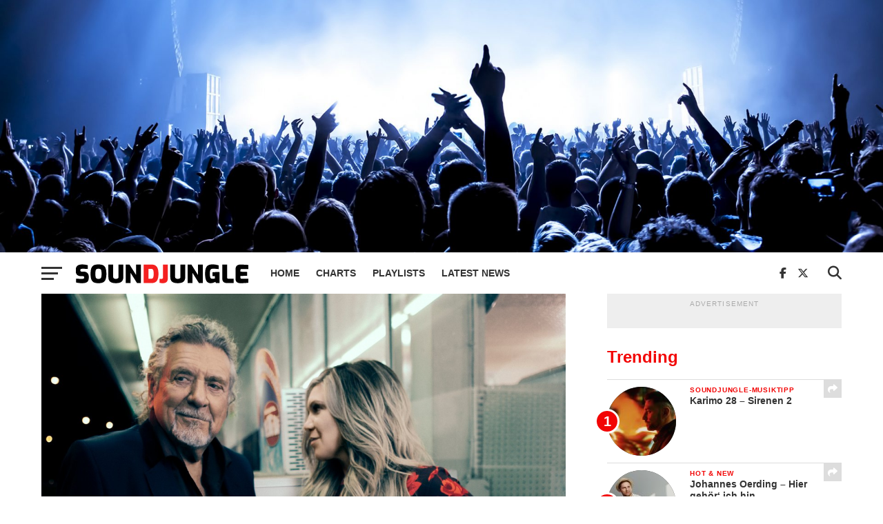

--- FILE ---
content_type: text/html; charset=utf-8
request_url: https://www.youtube-nocookie.com/embed/ZxEy00HYRfc
body_size: 69028
content:
<!DOCTYPE html><html lang="en" dir="ltr" data-cast-api-enabled="true"><head><meta name="viewport" content="width=device-width, initial-scale=1"><meta name="robots" content="noindex"><script nonce="Afl0wb3JS7_kj3B2P717tw">if ('undefined' == typeof Symbol || 'undefined' == typeof Symbol.iterator) {delete Array.prototype.entries;}</script><style name="www-roboto" nonce="3yaNnSuJnh1NqWi-boJQSQ">@font-face{font-family:'Roboto';font-style:normal;font-weight:400;font-stretch:100%;src:url(//fonts.gstatic.com/s/roboto/v48/KFO7CnqEu92Fr1ME7kSn66aGLdTylUAMa3GUBHMdazTgWw.woff2)format('woff2');unicode-range:U+0460-052F,U+1C80-1C8A,U+20B4,U+2DE0-2DFF,U+A640-A69F,U+FE2E-FE2F;}@font-face{font-family:'Roboto';font-style:normal;font-weight:400;font-stretch:100%;src:url(//fonts.gstatic.com/s/roboto/v48/KFO7CnqEu92Fr1ME7kSn66aGLdTylUAMa3iUBHMdazTgWw.woff2)format('woff2');unicode-range:U+0301,U+0400-045F,U+0490-0491,U+04B0-04B1,U+2116;}@font-face{font-family:'Roboto';font-style:normal;font-weight:400;font-stretch:100%;src:url(//fonts.gstatic.com/s/roboto/v48/KFO7CnqEu92Fr1ME7kSn66aGLdTylUAMa3CUBHMdazTgWw.woff2)format('woff2');unicode-range:U+1F00-1FFF;}@font-face{font-family:'Roboto';font-style:normal;font-weight:400;font-stretch:100%;src:url(//fonts.gstatic.com/s/roboto/v48/KFO7CnqEu92Fr1ME7kSn66aGLdTylUAMa3-UBHMdazTgWw.woff2)format('woff2');unicode-range:U+0370-0377,U+037A-037F,U+0384-038A,U+038C,U+038E-03A1,U+03A3-03FF;}@font-face{font-family:'Roboto';font-style:normal;font-weight:400;font-stretch:100%;src:url(//fonts.gstatic.com/s/roboto/v48/KFO7CnqEu92Fr1ME7kSn66aGLdTylUAMawCUBHMdazTgWw.woff2)format('woff2');unicode-range:U+0302-0303,U+0305,U+0307-0308,U+0310,U+0312,U+0315,U+031A,U+0326-0327,U+032C,U+032F-0330,U+0332-0333,U+0338,U+033A,U+0346,U+034D,U+0391-03A1,U+03A3-03A9,U+03B1-03C9,U+03D1,U+03D5-03D6,U+03F0-03F1,U+03F4-03F5,U+2016-2017,U+2034-2038,U+203C,U+2040,U+2043,U+2047,U+2050,U+2057,U+205F,U+2070-2071,U+2074-208E,U+2090-209C,U+20D0-20DC,U+20E1,U+20E5-20EF,U+2100-2112,U+2114-2115,U+2117-2121,U+2123-214F,U+2190,U+2192,U+2194-21AE,U+21B0-21E5,U+21F1-21F2,U+21F4-2211,U+2213-2214,U+2216-22FF,U+2308-230B,U+2310,U+2319,U+231C-2321,U+2336-237A,U+237C,U+2395,U+239B-23B7,U+23D0,U+23DC-23E1,U+2474-2475,U+25AF,U+25B3,U+25B7,U+25BD,U+25C1,U+25CA,U+25CC,U+25FB,U+266D-266F,U+27C0-27FF,U+2900-2AFF,U+2B0E-2B11,U+2B30-2B4C,U+2BFE,U+3030,U+FF5B,U+FF5D,U+1D400-1D7FF,U+1EE00-1EEFF;}@font-face{font-family:'Roboto';font-style:normal;font-weight:400;font-stretch:100%;src:url(//fonts.gstatic.com/s/roboto/v48/KFO7CnqEu92Fr1ME7kSn66aGLdTylUAMaxKUBHMdazTgWw.woff2)format('woff2');unicode-range:U+0001-000C,U+000E-001F,U+007F-009F,U+20DD-20E0,U+20E2-20E4,U+2150-218F,U+2190,U+2192,U+2194-2199,U+21AF,U+21E6-21F0,U+21F3,U+2218-2219,U+2299,U+22C4-22C6,U+2300-243F,U+2440-244A,U+2460-24FF,U+25A0-27BF,U+2800-28FF,U+2921-2922,U+2981,U+29BF,U+29EB,U+2B00-2BFF,U+4DC0-4DFF,U+FFF9-FFFB,U+10140-1018E,U+10190-1019C,U+101A0,U+101D0-101FD,U+102E0-102FB,U+10E60-10E7E,U+1D2C0-1D2D3,U+1D2E0-1D37F,U+1F000-1F0FF,U+1F100-1F1AD,U+1F1E6-1F1FF,U+1F30D-1F30F,U+1F315,U+1F31C,U+1F31E,U+1F320-1F32C,U+1F336,U+1F378,U+1F37D,U+1F382,U+1F393-1F39F,U+1F3A7-1F3A8,U+1F3AC-1F3AF,U+1F3C2,U+1F3C4-1F3C6,U+1F3CA-1F3CE,U+1F3D4-1F3E0,U+1F3ED,U+1F3F1-1F3F3,U+1F3F5-1F3F7,U+1F408,U+1F415,U+1F41F,U+1F426,U+1F43F,U+1F441-1F442,U+1F444,U+1F446-1F449,U+1F44C-1F44E,U+1F453,U+1F46A,U+1F47D,U+1F4A3,U+1F4B0,U+1F4B3,U+1F4B9,U+1F4BB,U+1F4BF,U+1F4C8-1F4CB,U+1F4D6,U+1F4DA,U+1F4DF,U+1F4E3-1F4E6,U+1F4EA-1F4ED,U+1F4F7,U+1F4F9-1F4FB,U+1F4FD-1F4FE,U+1F503,U+1F507-1F50B,U+1F50D,U+1F512-1F513,U+1F53E-1F54A,U+1F54F-1F5FA,U+1F610,U+1F650-1F67F,U+1F687,U+1F68D,U+1F691,U+1F694,U+1F698,U+1F6AD,U+1F6B2,U+1F6B9-1F6BA,U+1F6BC,U+1F6C6-1F6CF,U+1F6D3-1F6D7,U+1F6E0-1F6EA,U+1F6F0-1F6F3,U+1F6F7-1F6FC,U+1F700-1F7FF,U+1F800-1F80B,U+1F810-1F847,U+1F850-1F859,U+1F860-1F887,U+1F890-1F8AD,U+1F8B0-1F8BB,U+1F8C0-1F8C1,U+1F900-1F90B,U+1F93B,U+1F946,U+1F984,U+1F996,U+1F9E9,U+1FA00-1FA6F,U+1FA70-1FA7C,U+1FA80-1FA89,U+1FA8F-1FAC6,U+1FACE-1FADC,U+1FADF-1FAE9,U+1FAF0-1FAF8,U+1FB00-1FBFF;}@font-face{font-family:'Roboto';font-style:normal;font-weight:400;font-stretch:100%;src:url(//fonts.gstatic.com/s/roboto/v48/KFO7CnqEu92Fr1ME7kSn66aGLdTylUAMa3OUBHMdazTgWw.woff2)format('woff2');unicode-range:U+0102-0103,U+0110-0111,U+0128-0129,U+0168-0169,U+01A0-01A1,U+01AF-01B0,U+0300-0301,U+0303-0304,U+0308-0309,U+0323,U+0329,U+1EA0-1EF9,U+20AB;}@font-face{font-family:'Roboto';font-style:normal;font-weight:400;font-stretch:100%;src:url(//fonts.gstatic.com/s/roboto/v48/KFO7CnqEu92Fr1ME7kSn66aGLdTylUAMa3KUBHMdazTgWw.woff2)format('woff2');unicode-range:U+0100-02BA,U+02BD-02C5,U+02C7-02CC,U+02CE-02D7,U+02DD-02FF,U+0304,U+0308,U+0329,U+1D00-1DBF,U+1E00-1E9F,U+1EF2-1EFF,U+2020,U+20A0-20AB,U+20AD-20C0,U+2113,U+2C60-2C7F,U+A720-A7FF;}@font-face{font-family:'Roboto';font-style:normal;font-weight:400;font-stretch:100%;src:url(//fonts.gstatic.com/s/roboto/v48/KFO7CnqEu92Fr1ME7kSn66aGLdTylUAMa3yUBHMdazQ.woff2)format('woff2');unicode-range:U+0000-00FF,U+0131,U+0152-0153,U+02BB-02BC,U+02C6,U+02DA,U+02DC,U+0304,U+0308,U+0329,U+2000-206F,U+20AC,U+2122,U+2191,U+2193,U+2212,U+2215,U+FEFF,U+FFFD;}@font-face{font-family:'Roboto';font-style:normal;font-weight:500;font-stretch:100%;src:url(//fonts.gstatic.com/s/roboto/v48/KFO7CnqEu92Fr1ME7kSn66aGLdTylUAMa3GUBHMdazTgWw.woff2)format('woff2');unicode-range:U+0460-052F,U+1C80-1C8A,U+20B4,U+2DE0-2DFF,U+A640-A69F,U+FE2E-FE2F;}@font-face{font-family:'Roboto';font-style:normal;font-weight:500;font-stretch:100%;src:url(//fonts.gstatic.com/s/roboto/v48/KFO7CnqEu92Fr1ME7kSn66aGLdTylUAMa3iUBHMdazTgWw.woff2)format('woff2');unicode-range:U+0301,U+0400-045F,U+0490-0491,U+04B0-04B1,U+2116;}@font-face{font-family:'Roboto';font-style:normal;font-weight:500;font-stretch:100%;src:url(//fonts.gstatic.com/s/roboto/v48/KFO7CnqEu92Fr1ME7kSn66aGLdTylUAMa3CUBHMdazTgWw.woff2)format('woff2');unicode-range:U+1F00-1FFF;}@font-face{font-family:'Roboto';font-style:normal;font-weight:500;font-stretch:100%;src:url(//fonts.gstatic.com/s/roboto/v48/KFO7CnqEu92Fr1ME7kSn66aGLdTylUAMa3-UBHMdazTgWw.woff2)format('woff2');unicode-range:U+0370-0377,U+037A-037F,U+0384-038A,U+038C,U+038E-03A1,U+03A3-03FF;}@font-face{font-family:'Roboto';font-style:normal;font-weight:500;font-stretch:100%;src:url(//fonts.gstatic.com/s/roboto/v48/KFO7CnqEu92Fr1ME7kSn66aGLdTylUAMawCUBHMdazTgWw.woff2)format('woff2');unicode-range:U+0302-0303,U+0305,U+0307-0308,U+0310,U+0312,U+0315,U+031A,U+0326-0327,U+032C,U+032F-0330,U+0332-0333,U+0338,U+033A,U+0346,U+034D,U+0391-03A1,U+03A3-03A9,U+03B1-03C9,U+03D1,U+03D5-03D6,U+03F0-03F1,U+03F4-03F5,U+2016-2017,U+2034-2038,U+203C,U+2040,U+2043,U+2047,U+2050,U+2057,U+205F,U+2070-2071,U+2074-208E,U+2090-209C,U+20D0-20DC,U+20E1,U+20E5-20EF,U+2100-2112,U+2114-2115,U+2117-2121,U+2123-214F,U+2190,U+2192,U+2194-21AE,U+21B0-21E5,U+21F1-21F2,U+21F4-2211,U+2213-2214,U+2216-22FF,U+2308-230B,U+2310,U+2319,U+231C-2321,U+2336-237A,U+237C,U+2395,U+239B-23B7,U+23D0,U+23DC-23E1,U+2474-2475,U+25AF,U+25B3,U+25B7,U+25BD,U+25C1,U+25CA,U+25CC,U+25FB,U+266D-266F,U+27C0-27FF,U+2900-2AFF,U+2B0E-2B11,U+2B30-2B4C,U+2BFE,U+3030,U+FF5B,U+FF5D,U+1D400-1D7FF,U+1EE00-1EEFF;}@font-face{font-family:'Roboto';font-style:normal;font-weight:500;font-stretch:100%;src:url(//fonts.gstatic.com/s/roboto/v48/KFO7CnqEu92Fr1ME7kSn66aGLdTylUAMaxKUBHMdazTgWw.woff2)format('woff2');unicode-range:U+0001-000C,U+000E-001F,U+007F-009F,U+20DD-20E0,U+20E2-20E4,U+2150-218F,U+2190,U+2192,U+2194-2199,U+21AF,U+21E6-21F0,U+21F3,U+2218-2219,U+2299,U+22C4-22C6,U+2300-243F,U+2440-244A,U+2460-24FF,U+25A0-27BF,U+2800-28FF,U+2921-2922,U+2981,U+29BF,U+29EB,U+2B00-2BFF,U+4DC0-4DFF,U+FFF9-FFFB,U+10140-1018E,U+10190-1019C,U+101A0,U+101D0-101FD,U+102E0-102FB,U+10E60-10E7E,U+1D2C0-1D2D3,U+1D2E0-1D37F,U+1F000-1F0FF,U+1F100-1F1AD,U+1F1E6-1F1FF,U+1F30D-1F30F,U+1F315,U+1F31C,U+1F31E,U+1F320-1F32C,U+1F336,U+1F378,U+1F37D,U+1F382,U+1F393-1F39F,U+1F3A7-1F3A8,U+1F3AC-1F3AF,U+1F3C2,U+1F3C4-1F3C6,U+1F3CA-1F3CE,U+1F3D4-1F3E0,U+1F3ED,U+1F3F1-1F3F3,U+1F3F5-1F3F7,U+1F408,U+1F415,U+1F41F,U+1F426,U+1F43F,U+1F441-1F442,U+1F444,U+1F446-1F449,U+1F44C-1F44E,U+1F453,U+1F46A,U+1F47D,U+1F4A3,U+1F4B0,U+1F4B3,U+1F4B9,U+1F4BB,U+1F4BF,U+1F4C8-1F4CB,U+1F4D6,U+1F4DA,U+1F4DF,U+1F4E3-1F4E6,U+1F4EA-1F4ED,U+1F4F7,U+1F4F9-1F4FB,U+1F4FD-1F4FE,U+1F503,U+1F507-1F50B,U+1F50D,U+1F512-1F513,U+1F53E-1F54A,U+1F54F-1F5FA,U+1F610,U+1F650-1F67F,U+1F687,U+1F68D,U+1F691,U+1F694,U+1F698,U+1F6AD,U+1F6B2,U+1F6B9-1F6BA,U+1F6BC,U+1F6C6-1F6CF,U+1F6D3-1F6D7,U+1F6E0-1F6EA,U+1F6F0-1F6F3,U+1F6F7-1F6FC,U+1F700-1F7FF,U+1F800-1F80B,U+1F810-1F847,U+1F850-1F859,U+1F860-1F887,U+1F890-1F8AD,U+1F8B0-1F8BB,U+1F8C0-1F8C1,U+1F900-1F90B,U+1F93B,U+1F946,U+1F984,U+1F996,U+1F9E9,U+1FA00-1FA6F,U+1FA70-1FA7C,U+1FA80-1FA89,U+1FA8F-1FAC6,U+1FACE-1FADC,U+1FADF-1FAE9,U+1FAF0-1FAF8,U+1FB00-1FBFF;}@font-face{font-family:'Roboto';font-style:normal;font-weight:500;font-stretch:100%;src:url(//fonts.gstatic.com/s/roboto/v48/KFO7CnqEu92Fr1ME7kSn66aGLdTylUAMa3OUBHMdazTgWw.woff2)format('woff2');unicode-range:U+0102-0103,U+0110-0111,U+0128-0129,U+0168-0169,U+01A0-01A1,U+01AF-01B0,U+0300-0301,U+0303-0304,U+0308-0309,U+0323,U+0329,U+1EA0-1EF9,U+20AB;}@font-face{font-family:'Roboto';font-style:normal;font-weight:500;font-stretch:100%;src:url(//fonts.gstatic.com/s/roboto/v48/KFO7CnqEu92Fr1ME7kSn66aGLdTylUAMa3KUBHMdazTgWw.woff2)format('woff2');unicode-range:U+0100-02BA,U+02BD-02C5,U+02C7-02CC,U+02CE-02D7,U+02DD-02FF,U+0304,U+0308,U+0329,U+1D00-1DBF,U+1E00-1E9F,U+1EF2-1EFF,U+2020,U+20A0-20AB,U+20AD-20C0,U+2113,U+2C60-2C7F,U+A720-A7FF;}@font-face{font-family:'Roboto';font-style:normal;font-weight:500;font-stretch:100%;src:url(//fonts.gstatic.com/s/roboto/v48/KFO7CnqEu92Fr1ME7kSn66aGLdTylUAMa3yUBHMdazQ.woff2)format('woff2');unicode-range:U+0000-00FF,U+0131,U+0152-0153,U+02BB-02BC,U+02C6,U+02DA,U+02DC,U+0304,U+0308,U+0329,U+2000-206F,U+20AC,U+2122,U+2191,U+2193,U+2212,U+2215,U+FEFF,U+FFFD;}</style><script name="www-roboto" nonce="Afl0wb3JS7_kj3B2P717tw">if (document.fonts && document.fonts.load) {document.fonts.load("400 10pt Roboto", "E"); document.fonts.load("500 10pt Roboto", "E");}</script><link rel="stylesheet" href="/s/player/ab89db3f/www-player.css" name="www-player" nonce="3yaNnSuJnh1NqWi-boJQSQ"><style nonce="3yaNnSuJnh1NqWi-boJQSQ">html {overflow: hidden;}body {font: 12px Roboto, Arial, sans-serif; background-color: #000; color: #fff; height: 100%; width: 100%; overflow: hidden; position: absolute; margin: 0; padding: 0;}#player {width: 100%; height: 100%;}h1 {text-align: center; color: #fff;}h3 {margin-top: 6px; margin-bottom: 3px;}.player-unavailable {position: absolute; top: 0; left: 0; right: 0; bottom: 0; padding: 25px; font-size: 13px; background: url(/img/meh7.png) 50% 65% no-repeat;}.player-unavailable .message {text-align: left; margin: 0 -5px 15px; padding: 0 5px 14px; border-bottom: 1px solid #888; font-size: 19px; font-weight: normal;}.player-unavailable a {color: #167ac6; text-decoration: none;}</style><script nonce="Afl0wb3JS7_kj3B2P717tw">var ytcsi={gt:function(n){n=(n||"")+"data_";return ytcsi[n]||(ytcsi[n]={tick:{},info:{},gel:{preLoggedGelInfos:[]}})},now:window.performance&&window.performance.timing&&window.performance.now&&window.performance.timing.navigationStart?function(){return window.performance.timing.navigationStart+window.performance.now()}:function(){return(new Date).getTime()},tick:function(l,t,n){var ticks=ytcsi.gt(n).tick;var v=t||ytcsi.now();if(ticks[l]){ticks["_"+l]=ticks["_"+l]||[ticks[l]];ticks["_"+l].push(v)}ticks[l]=
v},info:function(k,v,n){ytcsi.gt(n).info[k]=v},infoGel:function(p,n){ytcsi.gt(n).gel.preLoggedGelInfos.push(p)},setStart:function(t,n){ytcsi.tick("_start",t,n)}};
(function(w,d){function isGecko(){if(!w.navigator)return false;try{if(w.navigator.userAgentData&&w.navigator.userAgentData.brands&&w.navigator.userAgentData.brands.length){var brands=w.navigator.userAgentData.brands;var i=0;for(;i<brands.length;i++)if(brands[i]&&brands[i].brand==="Firefox")return true;return false}}catch(e){setTimeout(function(){throw e;})}if(!w.navigator.userAgent)return false;var ua=w.navigator.userAgent;return ua.indexOf("Gecko")>0&&ua.toLowerCase().indexOf("webkit")<0&&ua.indexOf("Edge")<
0&&ua.indexOf("Trident")<0&&ua.indexOf("MSIE")<0}ytcsi.setStart(w.performance?w.performance.timing.responseStart:null);var isPrerender=(d.visibilityState||d.webkitVisibilityState)=="prerender";var vName=!d.visibilityState&&d.webkitVisibilityState?"webkitvisibilitychange":"visibilitychange";if(isPrerender){var startTick=function(){ytcsi.setStart();d.removeEventListener(vName,startTick)};d.addEventListener(vName,startTick,false)}if(d.addEventListener)d.addEventListener(vName,function(){ytcsi.tick("vc")},
false);if(isGecko()){var isHidden=(d.visibilityState||d.webkitVisibilityState)=="hidden";if(isHidden)ytcsi.tick("vc")}var slt=function(el,t){setTimeout(function(){var n=ytcsi.now();el.loadTime=n;if(el.slt)el.slt()},t)};w.__ytRIL=function(el){if(!el.getAttribute("data-thumb"))if(w.requestAnimationFrame)w.requestAnimationFrame(function(){slt(el,0)});else slt(el,16)}})(window,document);
</script><script nonce="Afl0wb3JS7_kj3B2P717tw">var ytcfg={d:function(){return window.yt&&yt.config_||ytcfg.data_||(ytcfg.data_={})},get:function(k,o){return k in ytcfg.d()?ytcfg.d()[k]:o},set:function(){var a=arguments;if(a.length>1)ytcfg.d()[a[0]]=a[1];else{var k;for(k in a[0])ytcfg.d()[k]=a[0][k]}}};
ytcfg.set({"CLIENT_CANARY_STATE":"none","DEVICE":"cbr\u003dChrome\u0026cbrand\u003dapple\u0026cbrver\u003d131.0.0.0\u0026ceng\u003dWebKit\u0026cengver\u003d537.36\u0026cos\u003dMacintosh\u0026cosver\u003d10_15_7\u0026cplatform\u003dDESKTOP","EVENT_ID":"pqs-ae2sD47W_tcPqPjRoAQ","EXPERIMENT_FLAGS":{"ab_det_apm":true,"ab_det_el_h":true,"ab_det_em_inj":true,"ab_l_sig_st":true,"ab_l_sig_st_e":true,"ab_sa_ef":true,"action_companion_center_align_description":true,"align_three_dot_menu_with_title_description":true,"allow_skip_networkless":true,"always_send_and_write":true,"att_web_record_metrics":true,"attmusi":true,"c3_enable_button_impression_logging":true,"c3_watch_page_component":true,"cancel_pending_navs":true,"clean_up_manual_attribution_header":true,"config_age_report_killswitch":true,"cow_optimize_idom_compat":true,"csi_config_handling_infra":true,"csi_on_gel":true,"delhi_mweb_colorful_sd":true,"delhi_mweb_colorful_sd_v2":true,"deprecate_csi_has_info":true,"deprecate_pair_servlet_enabled":true,"desktop_sparkles_light_cta_button":true,"disable_cached_masthead_data":true,"disable_child_node_auto_formatted_strings":true,"disable_enf_isd":true,"disable_log_to_visitor_layer":true,"disable_pacf_logging_for_memory_limited_tv":true,"embeds_enable_eid_enforcement_for_marketing_pages":true,"embeds_enable_eid_enforcement_for_youtube":true,"embeds_enable_eid_log_for_marketing_pages":true,"embeds_enable_info_panel_dismissal":true,"embeds_enable_pfp_always_unbranded":true,"embeds_serve_es6_client":true,"embeds_web_nwl_disable_nocookie":true,"embeds_web_updated_shorts_definition_fix":true,"enable_active_view_display_ad_renderer_web_home":true,"enable_ad_disclosure_banner_a11y_fix":true,"enable_chips_shelf_view_model_fully_reactive":true,"enable_client_creator_goal_ticker_bar_revamp":true,"enable_client_only_wiz_direct_reactions":true,"enable_client_sli_logging":true,"enable_client_streamz_web":true,"enable_client_ve_spec":true,"enable_cloud_save_error_popup_after_retry":true,"enable_cookie_reissue_iframe":true,"enable_dai_sdf_h5_preroll":true,"enable_datasync_id_header_in_web_vss_pings":true,"enable_default_mono_cta_migration_web_client":true,"enable_dma_post_enforcement":true,"enable_docked_chat_messages":true,"enable_entity_store_from_dependency_injection":true,"enable_inline_muted_playback_on_web_search":true,"enable_inline_muted_playback_on_web_search_for_vdc":true,"enable_inline_muted_playback_on_web_search_for_vdcb":true,"enable_is_mini_app_page_active_bugfix":true,"enable_live_overlay_feed_in_live_chat":true,"enable_logging_first_user_action_after_game_ready":true,"enable_ltc_param_fetch_from_innertube":true,"enable_masthead_mweb_padding_fix":true,"enable_menu_renderer_button_in_mweb_hclr":true,"enable_mini_app_command_handler_mweb_fix":true,"enable_mini_app_iframe_loaded_logging":true,"enable_mini_guide_downloads_item":true,"enable_mixed_direction_formatted_strings":true,"enable_mweb_livestream_ui_update":true,"enable_mweb_new_caption_language_picker":true,"enable_names_handles_account_switcher":true,"enable_network_request_logging_on_game_events":true,"enable_new_paid_product_placement":true,"enable_obtaining_ppn_query_param":true,"enable_open_in_new_tab_icon_for_short_dr_for_desktop_search":true,"enable_open_yt_content":true,"enable_origin_query_parameter_bugfix":true,"enable_pacf_slot_asde_infeed_h5":true,"enable_pacf_slot_asde_player_byte_h5":true,"enable_pacf_slot_asde_player_byte_h5_TV":true,"enable_pause_ads_on_ytv_html5":true,"enable_payments_purchase_manager":true,"enable_pdp_icon_prefetch":true,"enable_pl_r_si_fa":true,"enable_place_pivot_url":true,"enable_playable_a11y_label_with_badge_text":true,"enable_primitive_dialog_aria_hide_siblings":true,"enable_pv_screen_modern_text":true,"enable_removing_navbar_title_on_hashtag_page_mweb":true,"enable_resetting_scroll_position_on_flow_change":true,"enable_rta_manager":true,"enable_sdf_companion_h5":true,"enable_sdf_dai_h5_midroll":true,"enable_sdf_h5_endemic_mid_post_roll":true,"enable_sdf_on_h5_unplugged_vod_midroll":true,"enable_sdf_shorts_player_bytes_h5":true,"enable_sdk_performance_network_logging":true,"enable_sending_unwrapped_game_audio_as_serialized_metadata":true,"enable_sfv_effect_pivot_url":true,"enable_shorts_new_carousel":true,"enable_skip_ad_guidance_prompt":true,"enable_skippable_ads_for_unplugged_ad_pod":true,"enable_smearing_expansion_dai":true,"enable_third_party_info":true,"enable_time_out_messages":true,"enable_timeline_view_modern_transcript_fe":true,"enable_track_defined_via_mutable_signal":true,"enable_video_display_compact_button_group_for_desktop_search":true,"enable_watch_next_pause_autoplay_lact":true,"enable_web_96_bit_csn":true,"enable_web_delhi_icons":true,"enable_web_home_top_landscape_image_layout_level_click":true,"enable_web_tiered_gel":true,"enable_window_constrained_buy_flow_dialog":true,"enable_wiz_queue_effect_and_on_init_initial_runs":true,"enable_ypc_spinners":true,"enable_yt_ata_iframe_authuser":true,"export_networkless_options":true,"export_player_version_to_ytconfig":true,"fill_single_video_with_notify_to_lasr":true,"fix_ad_miniplayer_controls_rendering":true,"fix_ads_tracking_for_swf_config_deprecation_mweb":true,"h5_companion_enable_adcpn_macro_substitution_for_click_pings":true,"h5_inplayer_enable_adcpn_macro_substitution_for_click_pings":true,"h5_reset_cache_and_filter_before_update_masthead":true,"hide_channel_creation_title_for_mweb":true,"high_ccv_client_side_caching_h5":true,"html5_log_trigger_events_with_debug_data":true,"html5_ssdai_enable_media_end_cue_range":true,"il_attach_cache_limit":true,"il_use_view_model_logging_context":true,"is_browser_support_for_webcam_streaming":true,"json_condensed_response":true,"kev_adb_pg":true,"kevlar_display_downloads_numbers":true,"kevlar_gel_error_routing":true,"kevlar_modern_downloads_extra_compact":true,"kevlar_modern_downloads_page":true,"kevlar_modern_downloads_skip_downloads_title":true,"kevlar_watch_cinematics":true,"live_chat_enable_controller_extraction":true,"live_chat_enable_rta_manager":true,"live_chat_increased_min_height":true,"log_click_with_layer_from_element_in_command_handler":true,"log_errors_through_nwl_on_retry":true,"main_web_redirect_integration_riot":true,"mdx_enable_privacy_disclosure_ui":true,"mdx_load_cast_api_bootstrap_script":true,"medium_progress_bar_modification":true,"migrate_events_to_ts":true,"migrate_remaining_web_ad_badges_to_innertube":true,"mobile_account_menu_refresh":true,"mutable_signal_set_skip_unchanged":true,"mweb_a11y_enable_player_controls_invisible_toggle":true,"mweb_account_linking_noapp":true,"mweb_after_render_to_scheduler":true,"mweb_allow_modern_search_suggest_behavior":true,"mweb_animated_actions":true,"mweb_app_upsell_button_direct_to_app":true,"mweb_big_boards":true,"mweb_big_progress_bar":true,"mweb_c3_disable_carve_out":true,"mweb_c3_disable_carve_out_keep_external_links":true,"mweb_c3_enable_adaptive_signals":true,"mweb_c3_endscreen":true,"mweb_c3_endscreen_v2":true,"mweb_c3_library_page_enable_recent_shelf":true,"mweb_c3_remove_web_navigation_endpoint_data":true,"mweb_c3_use_canonical_from_player_response":true,"mweb_cinematic_watch":true,"mweb_command_handler":true,"mweb_delay_watch_initial_data":true,"mweb_deprecate_skip_ve_logging":true,"mweb_disable_searchbar_scroll":true,"mweb_early_logging_time_init":true,"mweb_enable_closed_captioning_button_on_player":true,"mweb_enable_fine_scrubbing_for_recs":true,"mweb_enable_keto_batch_player_fullscreen":true,"mweb_enable_keto_batch_player_progress_bar":true,"mweb_enable_keto_batch_player_tooltips":true,"mweb_enable_lockup_view_model_for_ucp":true,"mweb_enable_more_drawer":true,"mweb_enable_optional_fullscreen_landscape_locking":true,"mweb_enable_overlay_touch_manager":true,"mweb_enable_premium_carve_out_fix":true,"mweb_enable_refresh_detection":true,"mweb_enable_search_imp":true,"mweb_enable_sequence_signal":true,"mweb_enable_shorts_pivot_button":true,"mweb_enable_shorts_video_preload":true,"mweb_enable_skippables_on_jio_phone":true,"mweb_enable_storyboards":true,"mweb_enable_varispeed_controller":true,"mweb_enable_video_preview_focus_rerouting":true,"mweb_enable_warm_channel_requests":true,"mweb_enable_watch_feed_infinite_scroll":true,"mweb_enable_wrapped_unplugged_pause_membership_dialog_renderer":true,"mweb_filter_video_format_in_webfe":true,"mweb_fix_livestream_seeking":true,"mweb_fix_monitor_visibility_after_render":true,"mweb_fix_section_list_continuation_item_renderers":true,"mweb_force_ios_fallback_to_native_control":true,"mweb_fp_auto_fullscreen":true,"mweb_fullscreen_controls":true,"mweb_fullscreen_controls_action_buttons":true,"mweb_fullscreen_watch_system":true,"mweb_home_reactive_shorts":true,"mweb_innertube_search_command":true,"mweb_lang_in_html":true,"mweb_like_button_synced_with_entities":true,"mweb_logo_use_home_page_ve":true,"mweb_modern_player_controls_tap_target_ui":true,"mweb_modern_typography":true,"mweb_module_decoration":true,"mweb_native_control_in_faux_fullscreen_shared":true,"mweb_panel_container_inert":true,"mweb_player_control_on_hover":true,"mweb_player_delhi_dtts":true,"mweb_player_settings_use_bottom_sheet":true,"mweb_player_settings_use_bottom_sheet_kaios":true,"mweb_player_show_previous_next_buttons_in_playlist":true,"mweb_player_skip_no_op_state_changes":true,"mweb_player_user_select_none":true,"mweb_playlist_engagement_panel":true,"mweb_progress_bar_seek_on_mouse_click":true,"mweb_pull_2_full":true,"mweb_pull_2_full_enable_touch_handlers":true,"mweb_schedule_warm_watch_response":true,"mweb_searchbox_legacy_navigation":true,"mweb_see_fewer_shorts":true,"mweb_sheets_ui_refresh":true,"mweb_shorts_comments_panel_id_change":true,"mweb_shorts_early_continuation":true,"mweb_show_ios_smart_banner":true,"mweb_use_server_url_on_startup":true,"mweb_watch_captions_enable_auto_translate":true,"mweb_watch_captions_set_default_size":true,"mweb_watch_stop_scheduler_on_player_response":true,"mweb_watchfeed_big_thumbnails":true,"mweb_yt_searchbox":true,"networkless_logging":true,"new_csn_storage_design":true,"no_client_ve_attach_unless_shown":true,"nwl_send_from_memory_when_online":true,"pageid_as_header_web":true,"playback_settings_use_switch_menu":true,"player_controls_autonav_fix":true,"player_controls_skip_double_signal_update":true,"polymer_bad_build_labels":true,"polymer_verifiy_app_state":true,"prevent_zero_high_score_value_from_being_sent":true,"qoe_send_and_write":true,"read_data_from_web_component_wrapper":true,"remove_masthead_channel_banner_on_refresh":true,"remove_slot_id_exited_trigger_for_dai_in_player_slot_expire":true,"replace_client_url_parsing_with_server_signal":true,"scheduler_use_raf_by_default":true,"service_worker_enabled":true,"service_worker_push_enabled":true,"service_worker_push_home_page_prompt":true,"service_worker_push_watch_page_prompt":true,"shell_load_gcf":true,"shorten_initial_gel_batch_timeout":true,"should_use_yt_voice_endpoint_in_kaios":true,"sink_wrapper_disable_runtime_shadycss":true,"skip_invalid_ytcsi_ticks":true,"skip_setting_info_in_csi_data_object":true,"smarter_ve_dedupping":true,"smartimation_background":true,"speedmaster_no_seek":true,"start_client_gcf_mweb":true,"stop_handling_click_for_non_rendering_overlay_layout":true,"suppress_error_204_logging":true,"synced_panel_scrolling_controller":true,"use_color_palettes_modern_collections_v2":true,"use_core_sm":true,"use_csi_stp_handler":true,"use_event_time_ms_header":true,"use_fifo_for_networkless":true,"use_infogel_early_logging":true,"use_new_in_memory_storage":true,"use_player_abuse_bg_library":true,"use_request_time_ms_header":true,"use_session_based_sampling":true,"use_thumbnail_overlay_time_status_renderer_for_live_badge":true,"use_ts_visibilitylogger":true,"vss_final_ping_send_and_write":true,"vss_playback_use_send_and_write":true,"web_adaptive_repeat_ase":true,"web_always_load_chat_support":true,"web_animated_like":true,"web_api_url":true,"web_attr_string_unified_vis_mon":true,"web_autonav_allow_off_by_default":true,"web_button_vm_refactor_disabled":true,"web_c3_log_app_init_finish":true,"web_csi_action_sampling_enabled":true,"web_dedupe_ve_grafting":true,"web_disable_backdrop_filter":true,"web_enable_ab_rsp_cl":true,"web_enable_course_icon_update":true,"web_enable_error_204":true,"web_enable_horizontal_video_attributes_section":true,"web_enable_like_button_click_debouncing":true,"web_fix_segmented_like_dislike_undefined":true,"web_gcf_hashes_innertube":true,"web_gel_timeout_cap":true,"web_graft_ve_unified_vis_mon":true,"web_metadata_carousel_elref_bugfix":true,"web_parent_target_for_sheets":true,"web_persist_server_autonav_state_on_client":true,"web_playback_associated_log_ctt":true,"web_playback_associated_ve":true,"web_prefetch_preload_video":true,"web_progress_bar_draggable":true,"web_resizable_advertiser_banner_on_masthead_safari_fix":true,"web_scheduler_auto_init":true,"web_shorts_audio_track_picker":true,"web_shorts_just_watched_on_channel_and_pivot_study":true,"web_shorts_just_watched_overlay":true,"web_shorts_lockup_view_model_sink":true,"web_shorts_pivot_button_view_model_reactive":true,"web_shorts_wn_shelf_header_tuning":true,"web_update_panel_visibility_logging_fix":true,"web_video_attribute_view_model_a11y_fix":true,"web_watch_controls_state_signals":true,"web_wiz_attributed_string":true,"web_yt_config_context":true,"webfe_mweb_watch_microdata":true,"webfe_watch_shorts_canonical_url_fix":true,"webpo_exit_on_net_err":true,"wiz_diff_overwritable":true,"wiz_memoize_stamper_items":true,"woffle_used_state_report":true,"wpo_gel_strz":true,"ytcp_paper_tooltip_use_scoped_owner_root":true,"ytidb_clear_embedded_player":true,"H5_async_logging_delay_ms":30000.0,"attention_logging_scroll_throttle":500.0,"autoplay_pause_by_lact_sampling_fraction":0.0,"cinematic_watch_effect_opacity":0.4,"log_window_onerror_fraction":0.1,"mweb_prediction_threshold":0.05,"mweb_prediction_threshold_navigation":0.05,"speedmaster_playback_rate":2.0,"tv_pacf_logging_sample_rate":0.01,"web_load_prediction_threshold":0.1,"web_navigation_prediction_threshold":0.1,"web_pbj_log_warning_rate":0.0,"web_system_health_fraction":0.01,"ytidb_transaction_ended_event_rate_limit":0.02,"active_time_update_interval_ms":10000,"att_init_delay":500,"autoplay_pause_by_lact_sec":0,"botguard_async_snapshot_timeout_ms":3000,"check_navigator_accuracy_timeout_ms":0,"cinematic_watch_css_filter_blur_strength":40,"cinematic_watch_fade_out_duration":500,"close_webview_delay_ms":100,"cloud_save_game_data_rate_limit_ms":3000,"compression_disable_point":10,"custom_active_view_tos_timeout_ms":3600000,"embeds_widget_poll_interval_ms":0,"gel_min_batch_size":3,"gel_queue_timeout_max_ms":60000,"get_async_timeout_ms":60000,"hide_cta_for_home_web_video_ads_animate_in_time":2,"html5_byterate_soft_cap":0,"initial_gel_batch_timeout":2000,"max_body_size_to_compress":500000,"max_prefetch_window_sec_for_livestream_optimization":10,"min_prefetch_offset_sec_for_livestream_optimization":20,"mini_app_container_iframe_src_update_delay_ms":0,"multiple_preview_news_duration_time":11000,"mweb_c3_toast_duration_ms":5000,"mweb_deep_link_fallback_timeout_ms":10000,"mweb_delay_response_received_actions":100,"mweb_fp_dpad_rate_limit_ms":0,"mweb_fp_dpad_watch_title_clamp_lines":0,"mweb_history_manager_cache_size":100,"mweb_ios_fullscreen_playback_transition_delay_ms":500,"mweb_ios_fullscreen_system_pause_epilson_ms":0,"mweb_override_response_store_expiration_ms":0,"mweb_shorts_early_continuation_trigger_threshold":4,"mweb_w2w_max_age_seconds":0,"mweb_watch_captions_default_size":2,"neon_dark_launch_gradient_count":0,"network_polling_interval":30000,"play_click_interval_ms":30000,"play_ping_interval_ms":10000,"prefetch_comments_ms_after_video":0,"send_config_hash_timer":0,"service_worker_push_logged_out_prompt_watches":-1,"service_worker_push_prompt_cap":-1,"service_worker_push_prompt_delay_microseconds":3888000000000,"show_mini_app_ad_frequency_cap_ms":300000,"slow_compressions_before_abandon_count":4,"speedmaster_cancellation_movement_dp":10,"speedmaster_touch_activation_ms":500,"web_attention_logging_throttle":500,"web_foreground_heartbeat_interval_ms":28000,"web_gel_debounce_ms":10000,"web_logging_max_batch":100,"web_max_tracing_events":50,"web_tracing_session_replay":0,"wil_icon_max_concurrent_fetches":9999,"ytidb_remake_db_retries":3,"ytidb_reopen_db_retries":3,"WebClientReleaseProcessCritical__youtube_embeds_client_version_override":"","WebClientReleaseProcessCritical__youtube_embeds_web_client_version_override":"","WebClientReleaseProcessCritical__youtube_mweb_client_version_override":"","debug_forced_internalcountrycode":"","embeds_web_synth_ch_headers_banned_urls_regex":"","enable_web_media_service":"DISABLED","il_payload_scraping":"","live_chat_unicode_emoji_json_url":"https://www.gstatic.com/youtube/img/emojis/emojis-svg-9.json","mweb_deep_link_feature_tag_suffix":"11268432","mweb_enable_shorts_innertube_player_prefetch_trigger":"NONE","mweb_fp_dpad":"home,search,browse,channel,create_channel,experiments,settings,trending,oops,404,paid_memberships,sponsorship,premium,shorts","mweb_fp_dpad_linear_navigation":"","mweb_fp_dpad_linear_navigation_visitor":"","mweb_fp_dpad_visitor":"","mweb_preload_video_by_player_vars":"","mweb_sign_in_button_style":"STYLE_SUGGESTIVE_AVATAR","place_pivot_triggering_container_alternate":"","place_pivot_triggering_counterfactual_container_alternate":"","search_ui_mweb_searchbar_restyle":"DEFAULT","service_worker_push_force_notification_prompt_tag":"1","service_worker_scope":"/","suggest_exp_str":"","web_client_version_override":"","kevlar_command_handler_command_banlist":[],"mini_app_ids_without_game_ready":["UgkxHHtsak1SC8mRGHMZewc4HzeAY3yhPPmJ","Ugkx7OgzFqE6z_5Mtf4YsotGfQNII1DF_RBm"],"web_op_signal_type_banlist":[],"web_tracing_enabled_spans":["event","command"]},"GAPI_HINT_PARAMS":"m;/_/scs/abc-static/_/js/k\u003dgapi.gapi.en.xIIXllDMgoQ.O/d\u003d1/rs\u003dAHpOoo_cueiiNxpxjZ_7F-kc6luptDmX0A/m\u003d__features__","GAPI_HOST":"https://apis.google.com","GAPI_LOCALE":"en_US","GL":"US","HL":"en","HTML_DIR":"ltr","HTML_LANG":"en","INNERTUBE_API_KEY":"AIzaSyAO_FJ2SlqU8Q4STEHLGCilw_Y9_11qcW8","INNERTUBE_API_VERSION":"v1","INNERTUBE_CLIENT_NAME":"WEB_EMBEDDED_PLAYER","INNERTUBE_CLIENT_VERSION":"1.20251212.01.00","INNERTUBE_CONTEXT":{"client":{"hl":"en","gl":"US","remoteHost":"18.224.8.55","deviceMake":"Apple","deviceModel":"","visitorData":"Cgs1U1o0Y3lROE4zWSim1_rJBjIKCgJVUxIEGgAgHw%3D%3D","userAgent":"Mozilla/5.0 (Macintosh; Intel Mac OS X 10_15_7) AppleWebKit/537.36 (KHTML, like Gecko) Chrome/131.0.0.0 Safari/537.36; ClaudeBot/1.0; +claudebot@anthropic.com),gzip(gfe)","clientName":"WEB_EMBEDDED_PLAYER","clientVersion":"1.20251212.01.00","osName":"Macintosh","osVersion":"10_15_7","originalUrl":"https://www.youtube-nocookie.com/embed/ZxEy00HYRfc","platform":"DESKTOP","clientFormFactor":"UNKNOWN_FORM_FACTOR","configInfo":{"appInstallData":"[base64]%3D"},"browserName":"Chrome","browserVersion":"131.0.0.0","acceptHeader":"text/html,application/xhtml+xml,application/xml;q\u003d0.9,image/webp,image/apng,*/*;q\u003d0.8,application/signed-exchange;v\u003db3;q\u003d0.9","deviceExperimentId":"ChxOelU0TXpZNE56VTFNelk1T1Rrd01qa3hPQT09EKbX-skGGKbX-skG","rolloutToken":"CM_1qeba4d_WtQEQzaCmtYi9kQMYzaCmtYi9kQM%3D"},"user":{"lockedSafetyMode":false},"request":{"useSsl":true},"clickTracking":{"clickTrackingParams":"IhMI7ZemtYi9kQMVDqv/BB0ofBRE"},"thirdParty":{"embeddedPlayerContext":{"embeddedPlayerEncryptedContext":"[base64]","ancestorOriginsSupported":false}}},"INNERTUBE_CONTEXT_CLIENT_NAME":56,"INNERTUBE_CONTEXT_CLIENT_VERSION":"1.20251212.01.00","INNERTUBE_CONTEXT_GL":"US","INNERTUBE_CONTEXT_HL":"en","LATEST_ECATCHER_SERVICE_TRACKING_PARAMS":{"client.name":"WEB_EMBEDDED_PLAYER","client.jsfeat":"2021"},"LOGGED_IN":false,"PAGE_BUILD_LABEL":"youtube.embeds.web_20251212_01_RC00","PAGE_CL":843559120,"SERVER_NAME":"WebFE","VISITOR_DATA":"Cgs1U1o0Y3lROE4zWSim1_rJBjIKCgJVUxIEGgAgHw%3D%3D","WEB_PLAYER_CONTEXT_CONFIGS":{"WEB_PLAYER_CONTEXT_CONFIG_ID_EMBEDDED_PLAYER":{"rootElementId":"movie_player","jsUrl":"/s/player/ab89db3f/player_ias.vflset/en_US/base.js","cssUrl":"/s/player/ab89db3f/www-player.css","contextId":"WEB_PLAYER_CONTEXT_CONFIG_ID_EMBEDDED_PLAYER","eventLabel":"embedded","contentRegion":"US","hl":"en_US","hostLanguage":"en","innertubeApiKey":"AIzaSyAO_FJ2SlqU8Q4STEHLGCilw_Y9_11qcW8","innertubeApiVersion":"v1","innertubeContextClientVersion":"1.20251212.01.00","device":{"brand":"apple","model":"","browser":"Chrome","browserVersion":"131.0.0.0","os":"Macintosh","osVersion":"10_15_7","platform":"DESKTOP","interfaceName":"WEB_EMBEDDED_PLAYER","interfaceVersion":"1.20251212.01.00"},"serializedExperimentIds":"24004644,51010235,51063643,51098299,51204329,51222973,51340662,51349914,51353393,51366423,51389629,51404808,51404810,51459425,51484222,51490331,51500051,51505436,51530495,51534669,51560386,51565116,51566373,51574295,51578632,51583568,51583821,51585555,51586115,51597173,51605258,51605395,51611457,51615066,51620803,51620866,51621065,51622845,51627981,51632249,51632968,51634268,51637029,51638932,51639092,51640767,51641201,51641390,51648336,51654966,51656217,51662081,51662156,51665865,51666850,51668381,51671792,51672162,51673532,51676993,51681662,51683502,51684302,51684306,51685239,51691572,51691590,51692023,51692764,51693511,51694210,51696107,51696619,51697032,51698718,51700829,51701010,51704528,51704637,51705184,51708696,51711298,51712686,51713237,51714463,51717747,51718071","serializedExperimentFlags":"H5_async_logging_delay_ms\u003d30000.0\u0026PlayerWeb__h5_enable_advisory_rating_restrictions\u003dtrue\u0026a11y_h5_associate_survey_question\u003dtrue\u0026ab_det_apm\u003dtrue\u0026ab_det_el_h\u003dtrue\u0026ab_det_em_inj\u003dtrue\u0026ab_l_sig_st\u003dtrue\u0026ab_l_sig_st_e\u003dtrue\u0026ab_sa_ef\u003dtrue\u0026action_companion_center_align_description\u003dtrue\u0026ad_pod_disable_companion_persist_ads_quality\u003dtrue\u0026add_stmp_logs_for_voice_boost\u003dtrue\u0026align_three_dot_menu_with_title_description\u003dtrue\u0026allow_drm_override\u003dtrue\u0026allow_live_autoplay\u003dtrue\u0026allow_poltergust_autoplay\u003dtrue\u0026allow_skip_networkless\u003dtrue\u0026allow_vp9_1080p_mq_enc\u003dtrue\u0026always_cache_redirect_endpoint\u003dtrue\u0026always_send_and_write\u003dtrue\u0026annotation_module_vast_cards_load_logging_fraction\u003d0.0\u0026assign_drm_family_by_format\u003dtrue\u0026att_web_record_metrics\u003dtrue\u0026attention_logging_scroll_throttle\u003d500.0\u0026attmusi\u003dtrue\u0026autoplay_time\u003d10000\u0026autoplay_time_for_fullscreen\u003d-1\u0026autoplay_time_for_music_content\u003d-1\u0026bg_vm_reinit_threshold\u003d7200000\u0026blocked_packages_for_sps\u003d[]\u0026botguard_async_snapshot_timeout_ms\u003d3000\u0026captions_url_add_ei\u003dtrue\u0026check_navigator_accuracy_timeout_ms\u003d0\u0026clean_up_manual_attribution_header\u003dtrue\u0026compression_disable_point\u003d10\u0026cow_optimize_idom_compat\u003dtrue\u0026csi_config_handling_infra\u003dtrue\u0026csi_on_gel\u003dtrue\u0026custom_active_view_tos_timeout_ms\u003d3600000\u0026dash_manifest_version\u003d5\u0026debug_bandaid_hostname\u003d\u0026debug_bandaid_port\u003d0\u0026debug_sherlog_username\u003d\u0026delhi_modern_player_default_thumbnail_percentage\u003d0.0\u0026delhi_modern_player_faster_autohide_delay_ms\u003d2000\u0026delhi_modern_player_pause_thumbnail_percentage\u003d0.6\u0026delhi_modern_web_player_blending_mode\u003d\u0026delhi_modern_web_player_responsive_compact_controls_threshold\u003d1500\u0026deprecate_22\u003dtrue\u0026deprecate_csi_has_info\u003dtrue\u0026deprecate_delay_ping\u003dtrue\u0026deprecate_pair_servlet_enabled\u003dtrue\u0026desktop_sparkles_light_cta_button\u003dtrue\u0026disable_av1_setting\u003dtrue\u0026disable_branding_context\u003dtrue\u0026disable_cached_masthead_data\u003dtrue\u0026disable_channel_id_check_for_suspended_channels\u003dtrue\u0026disable_child_node_auto_formatted_strings\u003dtrue\u0026disable_enf_isd\u003dtrue\u0026disable_lifa_for_supex_users\u003dtrue\u0026disable_log_to_visitor_layer\u003dtrue\u0026disable_mdx_connection_in_mdx_module_for_music_web\u003dtrue\u0026disable_pacf_logging_for_memory_limited_tv\u003dtrue\u0026disable_reduced_fullscreen_autoplay_countdown_for_minors\u003dtrue\u0026disable_reel_item_watch_format_filtering\u003dtrue\u0026disable_threegpp_progressive_formats\u003dtrue\u0026disable_touch_events_on_skip_button\u003dtrue\u0026edge_encryption_fill_primary_key_version\u003dtrue\u0026embeds_enable_info_panel_dismissal\u003dtrue\u0026embeds_enable_move_set_center_crop_to_public\u003dtrue\u0026embeds_enable_per_video_embed_config\u003dtrue\u0026embeds_enable_pfp_always_unbranded\u003dtrue\u0026embeds_web_lite_mode\u003d1\u0026embeds_web_nwl_disable_nocookie\u003dtrue\u0026embeds_web_synth_ch_headers_banned_urls_regex\u003d\u0026enable_active_view_display_ad_renderer_web_home\u003dtrue\u0026enable_active_view_lr_shorts_video\u003dtrue\u0026enable_active_view_web_shorts_video\u003dtrue\u0026enable_ad_cpn_macro_substitution_for_click_pings\u003dtrue\u0026enable_ad_disclosure_banner_a11y_fix\u003dtrue\u0026enable_app_promo_endcap_eml_on_tablet\u003dtrue\u0026enable_batched_cross_device_pings_in_gel_fanout\u003dtrue\u0026enable_cast_for_web_unplugged\u003dtrue\u0026enable_cast_on_music_web\u003dtrue\u0026enable_cipher_for_manifest_urls\u003dtrue\u0026enable_cleanup_masthead_autoplay_hack_fix\u003dtrue\u0026enable_client_creator_goal_ticker_bar_revamp\u003dtrue\u0026enable_client_only_wiz_direct_reactions\u003dtrue\u0026enable_client_page_id_header_for_first_party_pings\u003dtrue\u0026enable_client_sli_logging\u003dtrue\u0026enable_client_ve_spec\u003dtrue\u0026enable_cookie_reissue_iframe\u003dtrue\u0026enable_cta_banner_on_unplugged_lr\u003dtrue\u0026enable_custom_playhead_parsing\u003dtrue\u0026enable_dai_sdf_h5_preroll\u003dtrue\u0026enable_datasync_id_header_in_web_vss_pings\u003dtrue\u0026enable_default_mono_cta_migration_web_client\u003dtrue\u0026enable_dsa_ad_badge_for_action_endcap_on_android\u003dtrue\u0026enable_dsa_ad_badge_for_action_endcap_on_ios\u003dtrue\u0026enable_entity_store_from_dependency_injection\u003dtrue\u0026enable_error_corrections_infocard_web_client\u003dtrue\u0026enable_error_corrections_infocards_icon_web\u003dtrue\u0026enable_eviction_protection_for_bulleit\u003dtrue\u0026enable_inline_muted_playback_on_web_search\u003dtrue\u0026enable_inline_muted_playback_on_web_search_for_vdc\u003dtrue\u0026enable_inline_muted_playback_on_web_search_for_vdcb\u003dtrue\u0026enable_inline_playback_in_ustreamer_config\u003dtrue\u0026enable_kabuki_comments_on_shorts\u003ddisabled\u0026enable_live_overlay_feed_in_live_chat\u003dtrue\u0026enable_ltc_param_fetch_from_innertube\u003dtrue\u0026enable_mixed_direction_formatted_strings\u003dtrue\u0026enable_modern_skip_button_on_web\u003dtrue\u0026enable_mweb_livestream_ui_update\u003dtrue\u0026enable_new_paid_product_placement\u003dtrue\u0026enable_open_in_new_tab_icon_for_short_dr_for_desktop_search\u003dtrue\u0026enable_out_of_stock_text_all_surfaces\u003dtrue\u0026enable_pacf_slot_asde_infeed_h5\u003dtrue\u0026enable_pacf_slot_asde_player_byte_h5\u003dtrue\u0026enable_pacf_slot_asde_player_byte_h5_TV\u003dtrue\u0026enable_paid_content_overlay_bugfix\u003dtrue\u0026enable_pause_ads_on_ytv_html5\u003dtrue\u0026enable_pl_r_si_fa\u003dtrue\u0026enable_policy_based_hqa_filter_in_watch_server\u003dtrue\u0026enable_progres_commands_lr_feeds\u003dtrue\u0026enable_pv_screen_modern_text\u003dtrue\u0026enable_rpr_token_on_ltl_lookup\u003dtrue\u0026enable_sdf_companion_h5\u003dtrue\u0026enable_sdf_dai_h5_midroll\u003dtrue\u0026enable_sdf_h5_endemic_mid_post_roll\u003dtrue\u0026enable_sdf_on_h5_unplugged_vod_midroll\u003dtrue\u0026enable_sdf_shorts_player_bytes_h5\u003dtrue\u0026enable_server_driven_abr\u003dtrue\u0026enable_server_driven_abr_for_backgroundable\u003dtrue\u0026enable_server_driven_abr_url_generation\u003dtrue\u0026enable_server_driven_readahead\u003dtrue\u0026enable_skip_ad_guidance_prompt\u003dtrue\u0026enable_skip_to_next_messaging\u003dtrue\u0026enable_skippable_ads_for_unplugged_ad_pod\u003dtrue\u0026enable_smart_skip_player_controls_shown_on_web\u003dtrue\u0026enable_smart_skip_player_controls_shown_on_web_increased_triggering_sensitivity\u003dtrue\u0026enable_smart_skip_speedmaster_on_web\u003dtrue\u0026enable_smearing_expansion_dai\u003dtrue\u0026enable_split_screen_ad_baseline_experience_endemic_live_h5\u003dtrue\u0026enable_third_party_info\u003dtrue\u0026enable_to_call_playready_backend_directly\u003dtrue\u0026enable_track_defined_via_mutable_signal\u003dtrue\u0026enable_unified_action_endcap_on_web\u003dtrue\u0026enable_video_display_compact_button_group_for_desktop_search\u003dtrue\u0026enable_voice_boost_feature\u003dtrue\u0026enable_vp9_appletv5_on_server\u003dtrue\u0026enable_watch_server_rejected_formats_logging\u003dtrue\u0026enable_web_96_bit_csn\u003dtrue\u0026enable_web_delhi_icons\u003dtrue\u0026enable_web_home_top_landscape_image_layout_level_click\u003dtrue\u0026enable_web_media_session_metadata_fix\u003dtrue\u0026enable_web_premium_varispeed_upsell\u003dtrue\u0026enable_web_tiered_gel\u003dtrue\u0026enable_wiz_queue_effect_and_on_init_initial_runs\u003dtrue\u0026enable_yt_ata_iframe_authuser\u003dtrue\u0026enable_ytv_csdai_vp9\u003dtrue\u0026export_networkless_options\u003dtrue\u0026export_player_version_to_ytconfig\u003dtrue\u0026fill_ads_ustreamer_config_inline\u003dtrue\u0026fill_live_request_config_in_ustreamer_config\u003dtrue\u0026fill_single_video_with_notify_to_lasr\u003dtrue\u0026filter_vb_without_non_vb_equivalents\u003dtrue\u0026filter_vp9_for_live_dai\u003dtrue\u0026fix_ad_miniplayer_controls_rendering\u003dtrue\u0026fix_ads_tracking_for_swf_config_deprecation_mweb\u003dtrue\u0026fix_h5_toggle_button_a11y\u003dtrue\u0026fix_survey_color_contrast_on_destop\u003dtrue\u0026fix_toggle_button_role_for_ad_components\u003dtrue\u0026fix_web_instream_survey_question_aria_label\u003dtrue\u0026fresca_polling_delay_override\u003d0\u0026gab_return_sabr_ssdai_config\u003dtrue\u0026gel_min_batch_size\u003d3\u0026gel_queue_timeout_max_ms\u003d60000\u0026gvi_channel_client_screen\u003dtrue\u0026h5_companion_enable_adcpn_macro_substitution_for_click_pings\u003dtrue\u0026h5_enable_ad_mbs\u003dtrue\u0026h5_inplayer_enable_adcpn_macro_substitution_for_click_pings\u003dtrue\u0026h5_reset_cache_and_filter_before_update_masthead\u003dtrue\u0026heatseeker_decoration_threshold\u003d0.0\u0026hfr_dropped_framerate_fallback_threshold\u003d0\u0026hide_cta_for_home_web_video_ads_animate_in_time\u003d2\u0026high_ccv_client_side_caching_h5\u003dtrue\u0026hls_use_new_codecs_string_api\u003dtrue\u0026html5_ad_timeout_ms\u003d0\u0026html5_adaptation_step_count\u003d0\u0026html5_ads_preroll_lock_timeout_delay_ms\u003d15000\u0026html5_allow_multiview_tile_preload\u003dtrue\u0026html5_allow_video_keyframe_without_audio\u003dtrue\u0026html5_apply_min_failures\u003dtrue\u0026html5_apply_start_time_within_ads_for_ssdai_transitions\u003dtrue\u0026html5_atr_disable_force_fallback\u003dtrue\u0026html5_att_playback_timeout_ms\u003d30000\u0026html5_attach_num_random_bytes_to_bandaid\u003d0\u0026html5_attach_po_token_to_bandaid\u003dtrue\u0026html5_autonav_cap_idle_secs\u003d0\u0026html5_autonav_quality_cap\u003d720\u0026html5_autoplay_default_quality_cap\u003d0\u0026html5_auxiliary_estimate_weight\u003d0.0\u0026html5_av1_ordinal_cap\u003d0\u0026html5_bandaid_attach_content_po_token\u003dtrue\u0026html5_block_pip_safari_delay\u003d0\u0026html5_bypass_contention_secs\u003d0.0\u0026html5_byterate_soft_cap\u003d0\u0026html5_check_for_idle_network_interval_ms\u003d-1\u0026html5_chipset_soft_cap\u003d8192\u0026html5_consume_all_buffered_bytes_one_poll\u003dtrue\u0026html5_continuous_goodput_probe_interval_ms\u003d0\u0026html5_d6de4_cloud_project_number\u003d868618676952\u0026html5_d6de4_defer_timeout_ms\u003d0\u0026html5_debug_data_log_probability\u003d0.0\u0026html5_decode_to_texture_cap\u003dtrue\u0026html5_default_ad_gain\u003d0.5\u0026html5_default_av1_threshold\u003d0\u0026html5_default_quality_cap\u003d0\u0026html5_defer_fetch_att_ms\u003d0\u0026html5_delayed_retry_count\u003d1\u0026html5_delayed_retry_delay_ms\u003d5000\u0026html5_deprecate_adservice\u003dtrue\u0026html5_deprecate_manifestful_fallback\u003dtrue\u0026html5_deprecate_video_tag_pool\u003dtrue\u0026html5_desktop_vr180_allow_panning\u003dtrue\u0026html5_df_downgrade_thresh\u003d0.6\u0026html5_disable_loop_range_for_shorts_ads\u003dtrue\u0026html5_disable_move_pssh_to_moov\u003dtrue\u0026html5_disable_non_contiguous\u003dtrue\u0026html5_disable_ustreamer_constraint_for_sabr\u003dtrue\u0026html5_disable_web_safari_dai\u003dtrue\u0026html5_displayed_frame_rate_downgrade_threshold\u003d45\u0026html5_drm_byterate_soft_cap\u003d0\u0026html5_drm_check_all_key_error_states\u003dtrue\u0026html5_drm_cpi_license_key\u003dtrue\u0026html5_drm_live_byterate_soft_cap\u003d0\u0026html5_early_media_for_sharper_shorts\u003dtrue\u0026html5_enable_ac3\u003dtrue\u0026html5_enable_audio_track_stickiness\u003dtrue\u0026html5_enable_audio_track_stickiness_phase_two\u003dtrue\u0026html5_enable_caption_changes_for_mosaic\u003dtrue\u0026html5_enable_composite_embargo\u003dtrue\u0026html5_enable_d6de4\u003dtrue\u0026html5_enable_d6de4_cold_start_and_error\u003dtrue\u0026html5_enable_d6de4_idle_priority_job\u003dtrue\u0026html5_enable_drc\u003dtrue\u0026html5_enable_drc_toggle_api\u003dtrue\u0026html5_enable_eac3\u003dtrue\u0026html5_enable_embedded_player_visibility_signals\u003dtrue\u0026html5_enable_oduc\u003dtrue\u0026html5_enable_sabr_from_watch_server\u003dtrue\u0026html5_enable_sabr_host_fallback\u003dtrue\u0026html5_enable_server_driven_request_cancellation\u003dtrue\u0026html5_enable_sps_retry_backoff_metadata_requests\u003dtrue\u0026html5_enable_ssdai_transition_with_only_enter_cuerange\u003dtrue\u0026html5_enable_triggering_cuepoint_for_slot\u003dtrue\u0026html5_enable_tvos_dash\u003dtrue\u0026html5_enable_tvos_encrypted_vp9\u003dtrue\u0026html5_enable_widevine_for_alc\u003dtrue\u0026html5_enable_widevine_for_fast_linear\u003dtrue\u0026html5_encourage_array_coalescing\u003dtrue\u0026html5_fill_default_mosaic_audio_track_id\u003dtrue\u0026html5_fix_multi_audio_offline_playback\u003dtrue\u0026html5_fixed_media_duration_for_request\u003d0\u0026html5_force_sabr_from_watch_server_for_dfss\u003dtrue\u0026html5_forward_click_tracking_params_on_reload\u003dtrue\u0026html5_gapless_ad_autoplay_on_video_to_ad_only\u003dtrue\u0026html5_gapless_ended_transition_buffer_ms\u003d200\u0026html5_gapless_handoff_close_end_long_rebuffer_cfl\u003dtrue\u0026html5_gapless_handoff_close_end_long_rebuffer_delay_ms\u003d0\u0026html5_gapless_loop_seek_offset_in_milli\u003d0\u0026html5_gapless_slow_seek_cfl\u003dtrue\u0026html5_gapless_slow_seek_delay_ms\u003d0\u0026html5_gapless_slow_start_delay_ms\u003d0\u0026html5_generate_content_po_token\u003dtrue\u0026html5_generate_session_po_token\u003dtrue\u0026html5_gl_fps_threshold\u003d0\u0026html5_hard_cap_max_vertical_resolution_for_shorts\u003d0\u0026html5_hdcp_probing_stream_url\u003d\u0026html5_head_miss_secs\u003d0.0\u0026html5_hfr_quality_cap\u003d0\u0026html5_high_res_logging_percent\u003d0.01\u0026html5_hopeless_secs\u003d0\u0026html5_huli_ssdai_use_playback_state\u003dtrue\u0026html5_idle_rate_limit_ms\u003d0\u0026html5_ignore_sabrseek_during_adskip\u003dtrue\u0026html5_innertube_heartbeats_for_fairplay\u003dtrue\u0026html5_innertube_heartbeats_for_playready\u003dtrue\u0026html5_innertube_heartbeats_for_widevine\u003dtrue\u0026html5_jumbo_mobile_subsegment_readahead_target\u003d3.0\u0026html5_jumbo_ull_nonstreaming_mffa_ms\u003d4000\u0026html5_jumbo_ull_subsegment_readahead_target\u003d1.3\u0026html5_kabuki_drm_live_51_default_off\u003dtrue\u0026html5_license_constraint_delay\u003d5000\u0026html5_live_abr_head_miss_fraction\u003d0.0\u0026html5_live_abr_repredict_fraction\u003d0.0\u0026html5_live_chunk_readahead_proxima_override\u003d0\u0026html5_live_low_latency_bandwidth_window\u003d0.0\u0026html5_live_normal_latency_bandwidth_window\u003d0.0\u0026html5_live_quality_cap\u003d0\u0026html5_live_ultra_low_latency_bandwidth_window\u003d0.0\u0026html5_liveness_drift_chunk_override\u003d0\u0026html5_liveness_drift_proxima_override\u003d0\u0026html5_log_audio_abr\u003dtrue\u0026html5_log_experiment_id_from_player_response_to_ctmp\u003d\u0026html5_log_first_ssdai_requests_killswitch\u003dtrue\u0026html5_log_rebuffer_events\u003d5\u0026html5_log_trigger_events_with_debug_data\u003dtrue\u0026html5_log_vss_extra_lr_cparams_freq\u003d\u0026html5_long_rebuffer_jiggle_cmt_delay_ms\u003d0\u0026html5_long_rebuffer_ssap_clip_not_match_delay_ms\u003d0\u0026html5_long_rebuffer_threshold_ms\u003d30000\u0026html5_manifestless_unplugged\u003dtrue\u0026html5_manifestless_vp9_otf\u003dtrue\u0026html5_max_buffer_health_for_downgrade_prop\u003d0.0\u0026html5_max_buffer_health_for_downgrade_secs\u003d0.0\u0026html5_max_byterate\u003d0\u0026html5_max_discontinuity_rewrite_count\u003d0\u0026html5_max_drift_per_track_secs\u003d0.0\u0026html5_max_headm_for_streaming_xhr\u003d0\u0026html5_max_live_dvr_window_plus_margin_secs\u003d46800.0\u0026html5_max_quality_sel_upgrade\u003d0\u0026html5_max_redirect_response_length\u003d8192\u0026html5_max_selectable_quality_ordinal\u003d0\u0026html5_max_vertical_resolution\u003d0\u0026html5_maximum_readahead_seconds\u003d0.0\u0026html5_media_fullscreen\u003dtrue\u0026html5_media_time_weight_prop\u003d0.0\u0026html5_min_failures_to_delay_retry\u003d3\u0026html5_min_media_duration_for_append_prop\u003d0.0\u0026html5_min_media_duration_for_cabr_slice\u003d0.01\u0026html5_min_playback_advance_for_steady_state_secs\u003d0\u0026html5_min_quality_ordinal\u003d0\u0026html5_min_readbehind_cap_secs\u003d60\u0026html5_min_readbehind_secs\u003d0\u0026html5_min_seconds_between_format_selections\u003d0.0\u0026html5_min_selectable_quality_ordinal\u003d0\u0026html5_min_startup_buffered_media_duration_for_live_secs\u003d0.0\u0026html5_min_startup_buffered_media_duration_secs\u003d1.2\u0026html5_min_startup_duration_live_secs\u003d0.25\u0026html5_min_underrun_buffered_pre_steady_state_ms\u003d0\u0026html5_min_upgrade_health_secs\u003d0.0\u0026html5_minimum_readahead_seconds\u003d0.0\u0026html5_mock_content_binding_for_session_token\u003d\u0026html5_move_disable_airplay\u003dtrue\u0026html5_no_placeholder_rollbacks\u003dtrue\u0026html5_non_onesie_attach_po_token\u003dtrue\u0026html5_offline_download_timeout_retry_limit\u003d4\u0026html5_offline_failure_retry_limit\u003d2\u0026html5_offline_playback_position_sync\u003dtrue\u0026html5_offline_prevent_redownload_downloaded_video\u003dtrue\u0026html5_onesie_check_timeout\u003dtrue\u0026html5_onesie_defer_content_loader_ms\u003d0\u0026html5_onesie_live_ttl_secs\u003d8\u0026html5_onesie_prewarm_interval_ms\u003d0\u0026html5_onesie_prewarm_max_lact_ms\u003d0\u0026html5_onesie_redirector_timeout_ms\u003d0\u0026html5_onesie_use_signed_onesie_ustreamer_config\u003dtrue\u0026html5_override_micro_discontinuities_threshold_ms\u003d-1\u0026html5_paced_poll_min_health_ms\u003d0\u0026html5_paced_poll_ms\u003d0\u0026html5_pause_on_nonforeground_platform_errors\u003dtrue\u0026html5_peak_shave\u003dtrue\u0026html5_perf_cap_override_sticky\u003dtrue\u0026html5_performance_cap_floor\u003d360\u0026html5_perserve_av1_perf_cap\u003dtrue\u0026html5_picture_in_picture_logging_onresize_ratio\u003d0.0\u0026html5_platform_max_buffer_health_oversend_duration_secs\u003d0.0\u0026html5_platform_minimum_readahead_seconds\u003d0.0\u0026html5_platform_whitelisted_for_frame_accurate_seeks\u003dtrue\u0026html5_player_att_initial_delay_ms\u003d3000\u0026html5_player_att_retry_delay_ms\u003d1500\u0026html5_player_autonav_logging\u003dtrue\u0026html5_player_dynamic_bottom_gradient\u003dtrue\u0026html5_player_min_build_cl\u003d-1\u0026html5_player_preload_ad_fix\u003dtrue\u0026html5_post_interrupt_readahead\u003d20\u0026html5_prefer_language_over_codec\u003dtrue\u0026html5_prefer_server_bwe3\u003dtrue\u0026html5_preload_wait_time_secs\u003d0.0\u0026html5_probe_primary_delay_base_ms\u003d0\u0026html5_process_all_encrypted_events\u003dtrue\u0026html5_publish_all_cuepoints\u003dtrue\u0026html5_qoe_proto_mock_length\u003d0\u0026html5_query_sw_secure_crypto_for_android\u003dtrue\u0026html5_random_playback_cap\u003d0\u0026html5_record_is_offline_on_playback_attempt_start\u003dtrue\u0026html5_record_ump_timing\u003dtrue\u0026html5_reload_by_kabuki_app\u003dtrue\u0026html5_remove_command_triggered_companions\u003dtrue\u0026html5_remove_not_servable_check_killswitch\u003dtrue\u0026html5_report_fatal_drm_restricted_error_killswitch\u003dtrue\u0026html5_report_slow_ads_as_error\u003dtrue\u0026html5_repredict_interval_ms\u003d0\u0026html5_request_only_hdr_or_sdr_keys\u003dtrue\u0026html5_request_size_max_kb\u003d0\u0026html5_request_size_min_kb\u003d0\u0026html5_reseek_after_time_jump_cfl\u003dtrue\u0026html5_reseek_after_time_jump_delay_ms\u003d0\u0026html5_resource_bad_status_delay_scaling\u003d1.5\u0026html5_restrict_streaming_xhr_on_sqless_requests\u003dtrue\u0026html5_retry_downloads_for_expiration\u003dtrue\u0026html5_retry_on_drm_key_error\u003dtrue\u0026html5_retry_on_drm_unavailable\u003dtrue\u0026html5_retry_quota_exceeded_via_seek\u003dtrue\u0026html5_return_playback_if_already_preloaded\u003dtrue\u0026html5_sabr_enable_server_xtag_selection\u003dtrue\u0026html5_sabr_force_max_network_interruption_duration_ms\u003d0\u0026html5_sabr_ignore_skipad_before_completion\u003dtrue\u0026html5_sabr_live_timing\u003dtrue\u0026html5_sabr_log_server_xtag_selection_onesie_mismatch\u003dtrue\u0026html5_sabr_min_media_bytes_factor_to_append_for_stream\u003d0.0\u0026html5_sabr_non_streaming_xhr_soft_cap\u003d0\u0026html5_sabr_non_streaming_xhr_vod_request_cancellation_timeout_ms\u003d0\u0026html5_sabr_report_partial_segment_estimated_duration\u003dtrue\u0026html5_sabr_report_request_cancellation_info\u003dtrue\u0026html5_sabr_request_limit_per_period\u003d20\u0026html5_sabr_request_limit_per_period_for_low_latency\u003d50\u0026html5_sabr_request_limit_per_period_for_ultra_low_latency\u003d20\u0026html5_sabr_skip_client_audio_init_selection\u003dtrue\u0026html5_samsung_kant_limit_max_bitrate\u003d0\u0026html5_seek_jiggle_cmt_delay_ms\u003d8000\u0026html5_seek_new_elem_delay_ms\u003d12000\u0026html5_seek_new_elem_shorts_delay_ms\u003d2000\u0026html5_seek_new_media_element_shorts_reuse_cfl\u003dtrue\u0026html5_seek_new_media_element_shorts_reuse_delay_ms\u003d0\u0026html5_seek_new_media_source_shorts_reuse_cfl\u003dtrue\u0026html5_seek_new_media_source_shorts_reuse_delay_ms\u003d0\u0026html5_seek_set_cmt_delay_ms\u003d2000\u0026html5_seek_timeout_delay_ms\u003d20000\u0026html5_server_stitched_dai_decorated_url_retry_limit\u003d5\u0026html5_session_po_token_interval_time_ms\u003d900000\u0026html5_set_video_id_as_expected_content_binding\u003dtrue\u0026html5_shorts_gapless_ad_slow_start_cfl\u003dtrue\u0026html5_shorts_gapless_ad_slow_start_delay_ms\u003d0\u0026html5_shorts_gapless_next_buffer_in_seconds\u003d0\u0026html5_shorts_gapless_no_gllat\u003dtrue\u0026html5_shorts_gapless_slow_start_delay_ms\u003d0\u0026html5_show_drc_toggle\u003dtrue\u0026html5_simplified_backup_timeout_sabr_live\u003dtrue\u0026html5_skip_empty_po_token\u003dtrue\u0026html5_skip_slow_ad_delay_ms\u003d15000\u0026html5_slow_start_no_media_source_delay_ms\u003d0\u0026html5_slow_start_timeout_delay_ms\u003d20000\u0026html5_ssap_ignore_initial_seek_if_too_big\u003dtrue\u0026html5_ssdai_enable_media_end_cue_range\u003dtrue\u0026html5_ssdai_enable_new_seek_logic\u003dtrue\u0026html5_ssdai_failure_retry_limit\u003d0\u0026html5_ssdai_log_missing_ad_config_reason\u003dtrue\u0026html5_stall_factor\u003d0.0\u0026html5_sticky_duration_mos\u003d0\u0026html5_store_xhr_headers_readable\u003dtrue\u0026html5_streaming_resilience\u003dtrue\u0026html5_streaming_xhr_time_based_consolidation_ms\u003d-1\u0026html5_subsegment_readahead_load_speed_check_interval\u003d0.5\u0026html5_subsegment_readahead_min_buffer_health_secs\u003d0.25\u0026html5_subsegment_readahead_min_buffer_health_secs_on_timeout\u003d0.1\u0026html5_subsegment_readahead_min_load_speed\u003d1.5\u0026html5_subsegment_readahead_seek_latency_fudge\u003d0.5\u0026html5_subsegment_readahead_target_buffer_health_secs\u003d0.5\u0026html5_subsegment_readahead_timeout_secs\u003d2.0\u0026html5_track_overshoot\u003dtrue\u0026html5_transfer_processing_logs_interval\u003d1000\u0026html5_ugc_live_audio_51\u003dtrue\u0026html5_ugc_vod_audio_51\u003dtrue\u0026html5_unreported_seek_reseek_delay_ms\u003d0\u0026html5_update_time_on_seeked\u003dtrue\u0026html5_use_init_selected_audio\u003dtrue\u0026html5_use_jsonformatter_to_parse_player_response\u003dtrue\u0026html5_use_post_for_media\u003dtrue\u0026html5_use_server_qoe_el_value\u003dtrue\u0026html5_use_shared_owl_instance\u003dtrue\u0026html5_use_ump\u003dtrue\u0026html5_use_ump_timing\u003dtrue\u0026html5_use_video_transition_endpoint_heartbeat\u003dtrue\u0026html5_video_tbd_min_kb\u003d0\u0026html5_viewport_undersend_maximum\u003d0.0\u0026html5_volume_slider_tooltip\u003dtrue\u0026html5_wasm_initialization_delay_ms\u003d0.0\u0026html5_web_po_experiment_ids\u003d[]\u0026html5_web_po_request_key\u003d\u0026html5_web_po_token_disable_caching\u003dtrue\u0026html5_webpo_idle_priority_job\u003dtrue\u0026html5_webpo_kaios_defer_timeout_ms\u003d0\u0026html5_woffle_resume\u003dtrue\u0026html5_workaround_delay_trigger\u003dtrue\u0026ignore_overlapping_cue_points_on_endemic_live_html5\u003dtrue\u0026il_attach_cache_limit\u003dtrue\u0026il_payload_scraping\u003d\u0026il_use_view_model_logging_context\u003dtrue\u0026initial_gel_batch_timeout\u003d2000\u0026injected_license_handler_error_code\u003d0\u0026injected_license_handler_license_status\u003d0\u0026ios_and_android_fresca_polling_delay_override\u003d0\u0026itdrm_always_generate_media_keys\u003dtrue\u0026itdrm_always_use_widevine_sdk\u003dtrue\u0026itdrm_disable_external_key_rotation_system_ids\u003d[]\u0026itdrm_enable_revocation_reporting\u003dtrue\u0026itdrm_injected_license_service_error_code\u003d0\u0026itdrm_set_sabr_license_constraint\u003dtrue\u0026itdrm_use_fairplay_sdk\u003dtrue\u0026itdrm_use_widevine_sdk_for_premium_content\u003dtrue\u0026itdrm_use_widevine_sdk_only_for_sampled_dod\u003dtrue\u0026itdrm_widevine_hardened_vmp_mode\u003dlog\u0026json_condensed_response\u003dtrue\u0026kev_adb_pg\u003dtrue\u0026kevlar_command_handler_command_banlist\u003d[]\u0026kevlar_delhi_modern_web_endscreen_ideal_tile_width_percentage\u003d0.27\u0026kevlar_delhi_modern_web_endscreen_max_rows\u003d2\u0026kevlar_delhi_modern_web_endscreen_max_width\u003d500\u0026kevlar_delhi_modern_web_endscreen_min_width\u003d200\u0026kevlar_display_downloads_numbers\u003dtrue\u0026kevlar_gel_error_routing\u003dtrue\u0026kevlar_miniplayer_expand_top\u003dtrue\u0026kevlar_miniplayer_play_pause_on_scrim\u003dtrue\u0026kevlar_modern_downloads_extra_compact\u003dtrue\u0026kevlar_modern_downloads_page\u003dtrue\u0026kevlar_modern_downloads_skip_downloads_title\u003dtrue\u0026kevlar_playback_associated_queue\u003dtrue\u0026launch_license_service_all_ott_videos_automatic_fail_open\u003dtrue\u0026live_chat_enable_controller_extraction\u003dtrue\u0026live_chat_enable_rta_manager\u003dtrue\u0026live_chunk_readahead\u003d3\u0026log_click_with_layer_from_element_in_command_handler\u003dtrue\u0026log_errors_through_nwl_on_retry\u003dtrue\u0026log_window_onerror_fraction\u003d0.1\u0026main_web_redirect_integration_riot\u003dtrue\u0026manifestless_post_live\u003dtrue\u0026manifestless_post_live_ufph\u003dtrue\u0026max_body_size_to_compress\u003d500000\u0026max_cdfe_quality_ordinal\u003d0\u0026max_prefetch_window_sec_for_livestream_optimization\u003d10\u0026max_resolution_for_white_noise\u003d360\u0026mdx_enable_privacy_disclosure_ui\u003dtrue\u0026mdx_load_cast_api_bootstrap_script\u003dtrue\u0026migrate_events_to_ts\u003dtrue\u0026migrate_remaining_web_ad_badges_to_innertube\u003dtrue\u0026min_prefetch_offset_sec_for_livestream_optimization\u003d20\u0026mta_drc_mutual_exclusion_removal\u003dtrue\u0026music_enable_shared_audio_tier_logic\u003dtrue\u0026mutable_signal_set_skip_unchanged\u003dtrue\u0026mweb_account_linking_noapp\u003dtrue\u0026mweb_c3_endscreen\u003dtrue\u0026mweb_deprecate_skip_ve_logging\u003dtrue\u0026mweb_enable_fine_scrubbing_for_recs\u003dtrue\u0026mweb_enable_skippables_on_jio_phone\u003dtrue\u0026mweb_native_control_in_faux_fullscreen_shared\u003dtrue\u0026mweb_player_control_on_hover\u003dtrue\u0026mweb_progress_bar_seek_on_mouse_click\u003dtrue\u0026mweb_shorts_comments_panel_id_change\u003dtrue\u0026network_polling_interval\u003d30000\u0026networkless_logging\u003dtrue\u0026new_codecs_string_api_uses_legacy_style\u003dtrue\u0026new_csn_storage_design\u003dtrue\u0026no_client_ve_attach_unless_shown\u003dtrue\u0026no_drm_on_demand_with_cc_license\u003dtrue\u0026no_filler_video_for_ssa_playbacks\u003dtrue\u0026nwl_send_from_memory_when_online\u003dtrue\u0026onesie_add_gfe_frontline_to_player_request\u003dtrue\u0026onesie_enable_override_headm\u003dtrue\u0026override_drm_required_playback_policy_channels\u003d[]\u0026pageid_as_header_web\u003dtrue\u0026player_ads_set_adformat_on_client\u003dtrue\u0026player_bootstrap_method\u003dtrue\u0026player_destroy_old_version\u003dtrue\u0026player_enable_playback_playlist_change\u003dtrue\u0026player_underlay_min_player_width\u003d768.0\u0026player_underlay_video_width_fraction\u003d0.6\u0026player_web_canary_stage\u003d0\u0026playready_first_play_expiration\u003d-1\u0026podcasts_videostats_default_flush_interval_seconds\u003d0\u0026polymer_bad_build_labels\u003dtrue\u0026polymer_verifiy_app_state\u003dtrue\u0026populate_format_set_info_in_cdfe_formats\u003dtrue\u0026populate_head_minus_in_watch_server\u003dtrue\u0026preskip_button_style_ads_backend\u003d\u0026proxima_auto_threshold_max_network_interruption_duration_ms\u003d0\u0026proxima_auto_threshold_min_bandwidth_estimate_bytes_per_sec\u003d0\u0026qoe_nwl_downloads\u003dtrue\u0026qoe_send_and_write\u003dtrue\u0026quality_cap_for_inline_playback\u003d0\u0026quality_cap_for_inline_playback_ads\u003d0\u0026read_ahead_model_name\u003d\u0026read_data_from_web_component_wrapper\u003dtrue\u0026refactor_mta_default_track_selection\u003dtrue\u0026reject_hidden_live_formats\u003dtrue\u0026reject_live_vp9_mq_clear_with_no_abr_ladder\u003dtrue\u0026remove_masthead_channel_banner_on_refresh\u003dtrue\u0026remove_slot_id_exited_trigger_for_dai_in_player_slot_expire\u003dtrue\u0026replace_client_url_parsing_with_server_signal\u003dtrue\u0026replace_playability_retriever_in_watch\u003dtrue\u0026return_drm_product_unknown_for_clear_playbacks\u003dtrue\u0026sabr_enable_host_fallback\u003dtrue\u0026scheduler_use_raf_by_default\u003dtrue\u0026self_podding_header_string_template\u003dself_podding_interstitial_message\u0026self_podding_midroll_choice_string_template\u003dself_podding_midroll_choice\u0026send_config_hash_timer\u003d0\u0026serve_adaptive_fmts_for_live_streams\u003dtrue\u0026set_mock_id_as_expected_content_binding\u003d\u0026shell_load_gcf\u003dtrue\u0026shorten_initial_gel_batch_timeout\u003dtrue\u0026shorts_mode_to_player_api\u003dtrue\u0026simply_embedded_enable_botguard\u003dtrue\u0026sink_wrapper_disable_runtime_shadycss\u003dtrue\u0026skip_invalid_ytcsi_ticks\u003dtrue\u0026skip_setting_info_in_csi_data_object\u003dtrue\u0026slow_compressions_before_abandon_count\u003d4\u0026smart_skip_web_player_bar_min_hover_length_milliseconds\u003d1000\u0026smarter_ve_dedupping\u003dtrue\u0026speedmaster_cancellation_movement_dp\u003d10\u0026speedmaster_playback_rate\u003d2.0\u0026speedmaster_touch_activation_ms\u003d500\u0026stop_handling_click_for_non_rendering_overlay_layout\u003dtrue\u0026streaming_data_emergency_itag_blacklist\u003d[]\u0026substitute_ad_cpn_macro_in_ssdai\u003dtrue\u0026suppress_error_204_logging\u003dtrue\u0026trim_adaptive_formats_signature_cipher_for_sabr_content\u003dtrue\u0026tv_pacf_logging_sample_rate\u003d0.01\u0026tvhtml5_unplugged_preload_cache_size\u003d5\u0026use_color_palettes_modern_collections_v2\u003dtrue\u0026use_core_sm\u003dtrue\u0026use_csi_stp_handler\u003dtrue\u0026use_cue_range_marker_position\u003dtrue\u0026use_event_time_ms_header\u003dtrue\u0026use_fifo_for_networkless\u003dtrue\u0026use_generated_media_keys_in_fairplay_requests\u003dtrue\u0026use_infogel_early_logging\u003dtrue\u0026use_inlined_player_rpc\u003dtrue\u0026use_new_codecs_string_api\u003dtrue\u0026use_new_in_memory_storage\u003dtrue\u0026use_player_abuse_bg_library\u003dtrue\u0026use_request_time_ms_header\u003dtrue\u0026use_rta_for_player\u003dtrue\u0026use_session_based_sampling\u003dtrue\u0026use_simplified_remove_webm_rules\u003dtrue\u0026use_thumbnail_overlay_time_status_renderer_for_live_badge\u003dtrue\u0026use_ts_visibilitylogger\u003dtrue\u0026use_video_playback_premium_signal\u003dtrue\u0026variable_buffer_timeout_ms\u003d0\u0026vp9_drm_live\u003dtrue\u0026vss_final_ping_send_and_write\u003dtrue\u0026vss_playback_use_send_and_write\u003dtrue\u0026web_api_url\u003dtrue\u0026web_attention_logging_throttle\u003d500\u0026web_attr_string_unified_vis_mon\u003dtrue\u0026web_button_vm_refactor_disabled\u003dtrue\u0026web_cinematic_watch_settings\u003dtrue\u0026web_client_version_override\u003d\u0026web_collect_offline_state\u003dtrue\u0026web_csi_action_sampling_enabled\u003dtrue\u0026web_dedupe_ve_grafting\u003dtrue\u0026web_enable_ab_rsp_cl\u003dtrue\u0026web_enable_caption_language_preference_stickiness\u003dtrue\u0026web_enable_course_icon_update\u003dtrue\u0026web_enable_error_204\u003dtrue\u0026web_enable_keyboard_shortcut_for_timely_actions\u003dtrue\u0026web_enable_shopping_timely_shelf_client\u003dtrue\u0026web_enable_timely_actions\u003dtrue\u0026web_fix_fine_scrubbing_false_play\u003dtrue\u0026web_foreground_heartbeat_interval_ms\u003d28000\u0026web_fullscreen_shorts\u003dtrue\u0026web_gcf_hashes_innertube\u003dtrue\u0026web_gel_debounce_ms\u003d10000\u0026web_gel_timeout_cap\u003dtrue\u0026web_graft_ve_unified_vis_mon\u003dtrue\u0026web_heat_map_v2\u003dtrue\u0026web_heat_marker_use_current_time\u003dtrue\u0026web_hide_next_button\u003dtrue\u0026web_hide_watch_info_empty\u003dtrue\u0026web_load_prediction_threshold\u003d0.1\u0026web_logging_max_batch\u003d100\u0026web_max_tracing_events\u003d50\u0026web_navigation_prediction_threshold\u003d0.1\u0026web_op_signal_type_banlist\u003d[]\u0026web_playback_associated_log_ctt\u003dtrue\u0026web_playback_associated_ve\u003dtrue\u0026web_player_api_logging_fraction\u003d0.01\u0026web_player_big_mode_screen_width_cutoff\u003d1900\u0026web_player_default_peeking_px\u003d36\u0026web_player_enable_featured_product_banner_exclusives_on_desktop\u003dtrue\u0026web_player_enable_featured_product_banner_promotion_text_on_desktop\u003dtrue\u0026web_player_innertube_playlist_update\u003dtrue\u0026web_player_ipp_canary_type_for_logging\u003d\u0026web_player_log_click_before_generating_ve_conversion_params\u003dtrue\u0026web_player_miniplayer_in_context_menu\u003dtrue\u0026web_player_mouse_idle_wait_time_ms\u003d3000\u0026web_player_music_visualizer_treatment\u003dfake\u0026web_player_offline_playlist_auto_refresh\u003dtrue\u0026web_player_playable_sequences_refactor\u003dtrue\u0026web_player_quick_hide_timeout_ms\u003d250\u0026web_player_seek_chapters_by_shortcut\u003dtrue\u0026web_player_seek_overlay_additional_arrow_threshold\u003d200\u0026web_player_seek_overlay_duration_bump_scale\u003d0.9\u0026web_player_seek_overlay_linger_duration\u003d1000\u0026web_player_sentinel_is_uniplayer\u003dtrue\u0026web_player_shorts_audio_pivot_event_label\u003dtrue\u0026web_player_show_music_in_this_video_graphic\u003dvideo_thumbnail\u0026web_player_spacebar_control_bugfix\u003dtrue\u0026web_player_ss_dai_ad_fetching_timeout_ms\u003d15000\u0026web_player_ss_media_time_offset\u003dtrue\u0026web_player_touch_idle_wait_time_ms\u003d4000\u0026web_player_transfer_timeout_threshold_ms\u003d10800000\u0026web_player_use_cinematic_label_2\u003dtrue\u0026web_player_use_new_api_for_quality_pullback\u003dtrue\u0026web_player_use_screen_width_for_big_mode\u003dtrue\u0026web_prefetch_preload_video\u003dtrue\u0026web_progress_bar_draggable\u003dtrue\u0026web_remix_allow_up_to_3x_playback_rate\u003dtrue\u0026web_resizable_advertiser_banner_on_masthead_safari_fix\u003dtrue\u0026web_scheduler_auto_init\u003dtrue\u0026web_settings_menu_surface_custom_playback\u003dtrue\u0026web_settings_use_input_slider\u003dtrue\u0026web_shorts_audio_track_picker\u003dtrue\u0026web_shorts_pivot_button_view_model_reactive\u003dtrue\u0026web_tracing_enabled_spans\u003d[event, command]\u0026web_tracing_session_replay\u003d0\u0026web_wiz_attributed_string\u003dtrue\u0026web_yt_config_context\u003dtrue\u0026webpo_exit_on_net_err\u003dtrue\u0026wil_icon_max_concurrent_fetches\u003d9999\u0026wiz_diff_overwritable\u003dtrue\u0026wiz_memoize_stamper_items\u003dtrue\u0026woffle_enable_download_status\u003dtrue\u0026woffle_used_state_report\u003dtrue\u0026wpo_gel_strz\u003dtrue\u0026write_reload_player_response_token_to_ustreamer_config_for_vod\u003dtrue\u0026ws_av1_max_height_floor\u003d0\u0026ws_av1_max_width_floor\u003d0\u0026ws_use_centralized_hqa_filter\u003dtrue\u0026ytcp_paper_tooltip_use_scoped_owner_root\u003dtrue\u0026ytidb_clear_embedded_player\u003dtrue\u0026ytidb_remake_db_retries\u003d3\u0026ytidb_reopen_db_retries\u003d3\u0026ytidb_transaction_ended_event_rate_limit\u003d0.02","startMuted":false,"mobileIphoneSupportsInlinePlayback":true,"isMobileDevice":false,"cspNonce":"Afl0wb3JS7_kj3B2P717tw","canaryState":"none","enableCsiLogging":true,"loaderUrl":"https://soundjungle.de/robert-plant-alison-krauss-veroeffentlichen-raise-the-roof/","disableAutonav":false,"isEmbed":true,"disableCastApi":false,"serializedEmbedConfig":"{}","disableMdxCast":false,"datasyncId":"V253ca84a||","encryptedHostFlags":"[base64]","canaryStage":"","trustedJsUrl":{"privateDoNotAccessOrElseTrustedResourceUrlWrappedValue":"/s/player/ab89db3f/player_ias.vflset/en_US/base.js"},"trustedCssUrl":{"privateDoNotAccessOrElseTrustedResourceUrlWrappedValue":"/s/player/ab89db3f/www-player.css"},"houseBrandUserStatus":"not_present","enableSabrOnEmbed":false,"serializedClientExperimentFlags":"45713225\u003d0\u002645713227\u003d0\u002645718175\u003d0.0\u002645718176\u003d0.0\u002645721421\u003d0\u002645725538\u003d0.0\u002645725539\u003d0.0\u002645725540\u003d0.0\u002645725541\u003d0.0\u002645725542\u003d0.0\u002645725543\u003d0.0\u002645728334\u003d0.0\u002645729215\u003dtrue\u002645732704\u003dtrue\u002645735428\u003d4000.0\u002645737488\u003d0.0\u002645737489\u003d0.0\u002645739023\u003d0.0\u002645739595\u003dtrue\u002645741339\u003d0.0\u002645741773\u003d0.0\u002645743228\u003d0.0\u002645747053\u003d0.0"}},"XSRF_FIELD_NAME":"session_token","XSRF_TOKEN":"[base64]\u003d\u003d","SERVER_VERSION":"prod","DATASYNC_ID":"V253ca84a||","SERIALIZED_CLIENT_CONFIG_DATA":"[base64]%3D","ROOT_VE_TYPE":16623,"CLIENT_PROTOCOL":"h2","CLIENT_TRANSPORT":"tcp","PLAYER_CLIENT_VERSION":"1.20251209.02.00","TIME_CREATED_MS":1765714854265,"VALID_SESSION_TEMPDATA_DOMAINS":["youtu.be","youtube.com","www.youtube.com","web-green-qa.youtube.com","web-release-qa.youtube.com","web-integration-qa.youtube.com","m.youtube.com","mweb-green-qa.youtube.com","mweb-release-qa.youtube.com","mweb-integration-qa.youtube.com","studio.youtube.com","studio-green-qa.youtube.com","studio-integration-qa.youtube.com"],"LOTTIE_URL":{"privateDoNotAccessOrElseTrustedResourceUrlWrappedValue":"https://www.youtube.com/s/desktop/beacb38b/jsbin/lottie-light.vflset/lottie-light.js"},"IDENTITY_MEMENTO":{"visitor_data":"Cgs1U1o0Y3lROE4zWSim1_rJBjIKCgJVUxIEGgAgHw%3D%3D"},"PLAYER_VARS":{"embedded_player_response":"{\"responseContext\":{\"serviceTrackingParams\":[{\"service\":\"CSI\",\"params\":[{\"key\":\"c\",\"value\":\"WEB_EMBEDDED_PLAYER\"},{\"key\":\"cver\",\"value\":\"1.20251212.01.00\"},{\"key\":\"yt_li\",\"value\":\"0\"},{\"key\":\"GetEmbeddedPlayer_rid\",\"value\":\"0x7e72fb888ad6e02c\"}]},{\"service\":\"GFEEDBACK\",\"params\":[{\"key\":\"logged_in\",\"value\":\"0\"}]},{\"service\":\"GUIDED_HELP\",\"params\":[{\"key\":\"logged_in\",\"value\":\"0\"}]},{\"service\":\"ECATCHER\",\"params\":[{\"key\":\"client.version\",\"value\":\"20251212\"},{\"key\":\"client.name\",\"value\":\"WEB_EMBEDDED_PLAYER\"}]}]},\"trackingParams\":\"CAAQru4BIhMIm4SntYi9kQMVUwcVBR3TQTZO\",\"permissions\":{\"allowImaMonetization\":false,\"allowPfpUnbranded\":false},\"attestation\":{\"playerAttestationRenderer\":{\"challenge\":\"a\u003d6\\u0026a2\u003d1\\u0026c\u003d1765714854\\u0026d\u003d56\\u0026e\u003dZxEy00HYRfc\\u0026c1a\u003d1\\u0026c6a\u003d1\\u0026c6b\u003d1\\u0026hh\u003dpWD0PPdVOvAdiViaw9osUu0r1ta0bSDwvH83eMME26I\",\"botguardData\":{\"program\":\"RcjqOI/h4/RJ8j7hMnD4Ak/fhHAD9EXVXmhPcALm2daHPAnAMfv5SVipDqLPWB+nFOe3tK2BB1PrIZszvaHkzWaM/f9QjmtPJVS4vLgU10aE8MTu70rnaRxA7wW0pmuD3albTiAF2L/F2EiPspA01E7RmNAiHQlsdX4MxnG1KhWzHhji8qtB/f/xAsvXgDzj06TCvA2jZf6o1KwnpLsNSGlOCh+H6tVULoTdK1yXVXPw3W7cSC4rlf+WnNZpASfWRXAth6T4uyqQs5ijUt0g2jsXTi/xg298waHAHbDkTsElodxN2hF2Ci2/eRWXDXHjiefT7DgfQ5gv2dcqN8b/ToueBKLT8ts11BU0gbxkMZ6vGpZuwDCrz+k57NvE08J4l2Y75dzthkXXM13+uVA6ZgnRhBY5vrluSEoh6hpD9J9ceMdIa/YJSK/PVssVv/7MvAGsJRTVEDih4BtqGc8NB3Rlwp63iIjEGUrFCu+zP+DdXLjxEPpk6VZqyWWql+wY3Ri6AJZcSG6Z7E7kuI0sJW4AK2d2K+FZEfLmu1qur7SBHpkgj4p7B/KSOZQAg+T6pbmymTHK8DwuABINYrF2dXzuSyKi/FSxYD3MW/COghVKCJdg9SaOlLw4t284A37oQOW8oRCwH6wxZNi4MbguCB6vhFyotlIa38rXgxljL4gqU+rjDP79a5CsrIJPCqiiUjxE8XvtdujVxkeeWu6FTN/kLeF8/zASvMjXUONtmSpA8fKqgs7k2OhFhygc6OwplpbKAYhLO0PMCYU46/B9jhulJSv11uDMeVCqZcdRHGIVrXopWB21MlCf60P7MASlL1ExwkPPagszxWB/a5b+vpviLhHKEIKW/VH/nyODfd95zQMH/6AVBDYVKsulJ0C2gISPMKhImwAivyLhiiNwwm6BmbxdmZnlioT0/ReCnqcbLcBp+Z1wVyUtFsw17JvbSkaZIj49iqReNd6b6p5/vVEfE5C0tJ+GNWTTJufY5yB2lN3hURzTtmZFhMdezY8ofiHkTFQPm4jmRip5g/RYlHdwhmYHrlp5mqPY3G9XykL91/ezMWUXXduyAeOSagDKS3IA6XW5Yet3vFvXJknzWTOUVOba96b1ULkIRuL29Mv773PDgmb0Zn586CZRuLxB8mls1jzEPCN6hEU8ig0Kodvg+wUS0bajjyTsjqYC5dp4lkYiCdGeU8hHxJrIXR7g1/I+fxaTA4fyZiSCP140+Uug3Bv1XWlimPjlZnnANBjBeE3rZXrzLQDmpv1RhUCJ7RNa/dP+hR9Kya6eI4J57eySWK2n0jAuKDnHoj8zldV2fO42t1JBB+Y/+QXudBU9X3iFEU12CapCYoFS6i4rX+bQfZVecDqnPoO3zmcUi0rQEyO8eJ58OBp9wg1Qt8zQ5jVfaNNgm4o4XxmJZa3bL3EpYHsY7g3e7vc0LlzpJ6QDTzg3j2kGWuvhVeULFuf/exvB0gyLKQDtoNI0bv+/AQ+On8WosbJAWBOcw+Ra8TJthlDugMfMnWiVsDLevy2zu5mRXn9YehuWaNVveU6yw3lWo+L/7OB3Lxv76O0d4b4Lg+y92vK3J/I0t/ggt3I7gIPJy0LzSr5pjLigYh9J5Q5ajF5EUfz4EJuUCIQd3aPz+B2xdtAK2xfR8ZRoPvtbOPV/4Uv41kSpUQXKVhVQ1oqCqZI6mHEsviEvptdQxQIW5iVt427orqBRy6yFegCawXOPN6Yznj8rakvuNtN9FnsUxPlVsNGDmBGDvmVjiG8EpApg9ojEQLW04JxuekeFLSUCUXO22OiigO9FbO80e3Xj56zMY/GrqXUEKCDdnhqZt2OGaYRCWsTjud04QqgGorWN32hkNrQA8e+X8ah5o+UPuwtyQ4Kh2EeIchVQKGb7/bVvbgEfrAgWEQr50hpHoB7opjP6j5giUqAVNlQuBhxJQZCuMDQnxBQ38XMi6WutlQCHNYEkb83yPK8kgSQkQRCKlxr3VSeKLD1akQVuuxrJX3crnMdEBkcQBwro6A0BDcaVO97trKfNRL+5FOwzI+tzvL1VmWxx+NbiDCzYM5MObzxjo/QNuIVvm9Cem/OmPrWc1GsBMvJnLUH1Q4R4d5QYtRNz2AN/zzggb9EuqUXhD6MQggawRmGnZKF56xTD2oblXBQT6tWLoy8ovtg03UP0QMoa2n3nC5t3SRqIk2YKbTHr1C+JbYzRc+dvy4M9MfNmODRDZ4JmDmMxbhKHW9LkgcaTGRHJBimNRNESuIUA9p/54raDNo137JbBYQUsqDpwtfA1yivx8dc4YZzVsSvHMLi0Z7H9yg1im33Pg0qORh81zhuYrNwWEgrz0+pflrcPuN9M/HUSTSuUoq6s8seMDYsAcyDbnBvKzclo9TAB52iIfll+Ce9Zhc/S2uu/br+pXORfTA4trUVt1Tm0nJGl07uxaJRDcJGGEA8xOoJKzuk8phwfg/pts5BXCFtV2wtnPBWk4IlyJz18AJoq9S3KTgtdtGRHCiMct3CmwmssL5RMJRMmXeNWhee3hNIvVZVZqRVOK/7KgMFmuTSfTsErX0LDc1r9rcCHv8fs8rPbEeeFVCVeSpioswtSI885zHlzeqPN77GVe6q5+/RsATLeG4rF4H0txQIGSPgZi+h/flVYnUA6kyup6q3GpSztjpmA1KaMKPqsWu9Ajr8th8sppxzR/miGHBZD/XH68UO1SM4tdblNsINnABIo9IO3sbpegdRT5P2uMYNcrTq6xcDPHDsy4FR9Sv7A5EeY043b/m/xC/Zbbeia2ZAT8w18UAWk7plX/35eFEtRzK4oCB9yUeYiFHTbSDGOxO9t5w9sjPM3tTPZYlG7ebSgOaUJfg68+3SEbLLioNfJwQtX38RRVt5XLmZ4wxAl6+3gM4DMCYPUwLKki9Z+yZ609BdABiBZvXAYgPp/CLjK/HJZatq3HLe2KzS2B55XAEH+4LM83Py4q4bCaaPuTPC3AF1p3eLptI1SE80XTwZ0vGNfH2gZHXiVxLdcGeLvX8yabBvxHEiF2jmIXHjcBNqIL8pJQKYBtF2LrmbfLMPLqvAd3rzNaKeohCayvtY9shHIHMeoZEkh8Xesxpvyog/DXV6tjIXpaZ3xqpjQ+9x0+Lu2gBklKGNYGw18dbqLxW+DM9xJ6MHCdCaG0dbwt3GrplOsFd0B/JMvR6p2n5ESi7CB9jcVycmX0iVLOOHzBJWaXSpJbLADnE6iajMUhOxqXyv8Wkyh39gny4fO/Ph2ptk7Sv8xJnI4LrdVM2p0zkBAZdVr4/[base64]/QK4qPUkYxjf1tKNAIPNIiTh2cNblxoBcpMfNiQWf6xqBZiEKHeIJShXl54JtReFlcGqKlboyHP4o9uGhUA388nIsbbCKsHgc3j4EaTx22Q7dubDgC1HYvWZUGfOo0BGJdjG3VJPlNJUoCPEyxw+pJQlwLk6IKn5cff9EIEKw+hQiOJX4qr2/pBf49dKTlIi2Nv5hjhJGbDvbAlTwNs/cdd8McXHA24gLNr6l1JphWXp39GbeujvqL9AyGosGLX6/g4SR8cGwsA7xqwCgs9OgPTdo/gVO1gPEOKBfydlaSZwN7AxJAhocM3w/eCLd1n59iDCBv67yaDAY31N+Nfh2CCmQeKAVCZLx80VY71Pw67K+lCmW+vS5hkIvw3woWP2KCmjUUcfSqoUJxdKObcEUVLiep/9Ecs69tMFFU87zeduPilYTnnpGqmTjW9s7nfF1vS5UvLuN2UtBbV5Jaq7zy+1FiO5FyY3qWQNSUpIhIROi6v+riRRR3UKUs4mtyk2yFrUB5qjfnpKx2pf8edNEzKo2AGA3xiYQ44ktV3vJvqaQLU2IYwxUCRO/0RxEec7BUHcb6TrOcNgPGKjObHyzHkFMn4Y+NjsFv0Vv4Vktt6nPdP3jMnCJGLnLQn2DCNP1Hr48VNzy3PqDK/7tQ+UsOkRl9zXoH9vEyPbSdEbvKEWubIt06oIctgeSwXURdvdbf/01jzLCivxim65Ph6idP0SWucXf3neB3OC/NdbiJndykdKe8Uq4TUi/DQRlWSQEQqRSaOu3TmQ1Iy2qgRUVzplWeL7FdxusStiM1XSJJxKNlk1EwGhVSmETTSBBplpiTx1Gudkk1R5gArR3JnFEcTxrN0E76IMmsQrXShuwLcDVcjAUEFBS/Djxn4yQgoTwAmXlRbpTwD5J+96CL4/mv/6auu3nDqV0DjZLJo7AxSIlQsw4tniy1sXYlkMe/zjgx7M//Ssy12uW4JYIOJvFcUwYnNGWZR+u869eHQZFxckg+XbweBw47tW51/WpekDVkq9axyY2S/NQ+NoqGAeuBGOs1BcwzxwOyBlOsbzXIG3Pwe8NwK2CXQUOeiAbEKmkyby0+zn0bZCp0nWezHd2n3nSdI4p27vIKtfBWGcYUPn5XSaUwnYJktYNBE+bzYAWKNN1OQFUHelcxbltcIv6RND2Qm7oKZxCQz7Fnd5P03tBWimjDVCSfam1XN/4vk1iMyPCf9Wc5pKrOQTPu03DG7O/78EnaLWRIt8mpV3lGTSqF0NoYKcfHoenpoWVFe5H3D0Dj45JODeu0a/F9Ts2bqOHCw5rjjL/1bmHI/3D0W57ojBo5f0xLtr4FFgBuWFq+FWPzmoyMpnVL6y9hwRLvG2qQevig9cU34VSCRGbyks/bnFQpU6638gOpvebgUHi1NzXbWRscgNbxuIc5jZYIYjEnCv15r+9D5gaJ3Lq6oYb7VwUy/uBDMHhDcrRfbfX4DXZPItCfrhhl9eejoiYE2jMIrme1TBCXUWKEA/oBMDHmpyCej9wXcxYt0PNJrnpNX5cIqnpcg65ttP7nLSy5xPBql0924QenepF2fTyS2o3DZhQ3rTA3BJ79amQntriYzbeHS0msmGQaZF9zlMlA3jafyqOb2K0UCDs9tZSgMLgquRYxVpiKjYBpPUIJwxyoXEOw1PtnDnqPOXXbGJxyNqx7/JVdk9KyvU2NGGw33VolJh8E1FInuhg0FplHGhRf6c8J/QNAYaNYGz0B08i9c6W+ToylO/UzfPS0T1X276VAypwGPQaQcAMBHYQvZQ4nSwP51YZ/GmhBXeKq3H9fT3bT2dyuKGp9eSRoLbuOTEi64rqYCHayLXPgJljFGlh1NE76gpdoMyOEOyUA8QR5D4tACuoWlseV0ooMJSoEFgJ4VsS/VvMpECKxUqgrTuYuDiT9qYmwcRCQNpYT0miqHtlY//VajeTG18aZASMicq7UgFj5sEnUaoNsrJUqYiA6m/WFlZGaRN26NrOPcdum1sNo7gBiO+c9fTYC0vWaXvqhnej3PvhlH57G66b7HWu+p1mXCD1PA0caoTmgUzsNZHF8x8PwR+N3f5zwqWPfuyFCdDujlw5fcCGHXwb5qWyYPSeiDqeK4JzUoMbKbsfb5qEgq/9uJRNzxnDzXyuJhgkzcY/h8l1m/rr/RjvASMh7+h6TaWPVKPTOWowY8QKjqBvd/kxUmpkWOREfBTN3g1c5GNvrjUeUbU1wRFHso9gbtHFbIEtvKFK3HTKIj0FPw2BHZij6uonlHCCsQ0xT1/I/gnLQmhvoTL0el/qaso05K7FqyFBdc5UpZfkdkAAFrAJqc52EiZiMLIUBSlYuIJ1WHfUHoCJPdmcqel3FTJCuG6IWgKzMy/NEE0CEJV2/NFEwK/u0ji7EFvDbyQwF2sLWb0nHwYJNbtOxDiZb2YjrBIb8JzvBfiZPOz6zrkz0s1I4prQe+0KyDm2oQkWrZ7Ftm11C2XyTvUjJbQiS1cEezai5xRq7kWBWt1ykV6cZTqPQiQL/ibpF8GIj1LHxspPhM89lnUafwQvtFIyYwec97zZ2V5qDekiV/DwvwYXmVJIBmFcmbGqP16cXsdUH2QHvBYf+oDOa62NyRpKsWa86ii9XHCJ7EXY2pcQgPacuVJKRJ8bSqZ2sjlKf8ErEYjxn3CMQ7SUrgPae3WGVx2sSmCVUANfGFasTys8xOp9aFonECRkBwRUxOgfXR2+VzOA+GTa/2Oh041nDGYGscHw9WthwvLAqcbyOg/CGZZvbTzTIPjOCG/A/nZPoI9dLC1KoIB0DwXGjtJh6d1kU2A/Vl5a9sA+O3WKbjsD4EUR4x3QkoKtQqA6pZxiiT3ofFHHMSKWE6v5Vek5LVQm62L4/jV5x+x1dEwP1SO0yv3Jk0uMBqIiDPTsVL65XrThRqQilETD+njEjq6c/p3TnX1ZuIwZMd8lmoglOwxO88Eqw1bXFfg/1GNE/0/s31/tNyimXNjIRzIOCas8O+i/QvtqwQiC7cILE5J9IMtc/+GvJZ808ViuyrXj3SSjzn4u2xIgt/J6J6hxWa+iwwbCi2QA0dX3pCmDK4Elz04BAyDFv655arO4NW8qAvObLh+yPcFXSYXnOdup8+9Ajz9x6uIAMaTkEiYK1QYCFtNL8JjZyXeeqoIFZ2oC4UZPT+15aRWd5hnGq+vClV2tvTM+oqIyF72QtRybA0bf6vxGsoxYrjihuTaEu9Kvm5DX/YrQWwinTa/SugXHuifT/tI+WUQlDM8StWwGI/79JeTKzO1yVAcN8g4jl8tUPdx2bRK18ZrcIqMg/z3/Qx2kzrwNswR9We5jFG4yQs/0nZm5mZtME+id/oZv5ND6gLSB6XdqGqPo27XF84TRHIG1W4xYTIV0X5Wnt4aEnvMFAlcfhy2eDv5wsZR59PfE8dl229mFwTcTUgpoofZ/KtgB2x2Eaj96a3MYWD+bjveGsKam5A4Nw418/XWJ7De53a6DkjcQwPPAhjDhi19nkzfJuEJ6PiHqNvRGmFk/52gODxREZ8mHafa+5aTif/yo0GyXDvgEQ+qafSdzODe+uw2J0JI55aX8aItfkqrhlcuWVefhxqGq48hg2x/oMfJ6J98F1tFurmlr3CxPmvFbluWlQeBtMigm/ozcDYnvVkcO/VpbqrWHb50M+BdYwJkoCPJPiT8EMRFqHaED3cxJ0+gD/EvAnvBAvQzLORU+2ZgH+iLAx8/u1dTxbnZGfzbfO3/BHPfJ9o8MUBnQSZNEvo0Eua2Tkap+v/4hrx5c/7ul4fLqS/2xwkYPOul//Ww1oPheCOgtMRmftcRW2yIqpC4lbGWEIA6prWQuxyWhygjytakN87zl10pdv8DKVVUhUdUYNDqpnbBMU9N9wQ1Qze2go1rG9zZ9rK8t4DwZtFGchW6TBrMP6ptqABM0nBm5raykWHVnuJtezPH1l6oU5DKWjUywM+lfByC4Xsax6kpn3/[base64]/h3UkZ1HPtB9/7l8LEgsk1GJXazIkmcAv0Pl6l97vxiag+XcqwIDI/BeBRVnp1LhDPvtXLidp1x6+g7unsLPT+LCKDMSEyS8PVBeJKp91oEOle/4YdMF8igtXDq6QYSWk9W4JUKh1ZQFA4x6Ua0HeHcXi6TLveOejq+tah1BjXZFCga6prVmBPbnQYYHv+CXZ6EPDDLXdf69DWuByVqhIhMWF2YXn5tCw+UD7iP8BGpqGs4AFpzo6nK/qLVJwEF26xc3xBT8zm57SBO82wd9Iz8gSVGHmOOUTTCFsfHl0oe2IFdWJeJA4/CUYQpqbwcqdxqgdXLrqt8b2clH5ErXTUVP12C9FjmIdZekGEqWMvrYwp3aV3z7LVMTjKcUFYUcp4ovsqqG13PIsZFDp2l4DPzXkIaP0rSVimoeYfIeA6zn4v/8YpbezbVvO0/tXQ/5UlhFLTlTehuuelo68bgmJ9qYnHjiuZOI0ZdtTxyGGMJxtsLXVxAcH1nVpoHrEQW05WwKcqlNnMcuRlwiLkfjn1ONzCANtiY0d2iNoI2P/grgG78lCSw+00b1n5/2KnRvSHd21HhYJqmWxWCOMeJx9ioYTSJ9R6pzaOUYvGKQji3t74eqywABg+ptAdxhnVSjSUD7EAfaSLqmS9H2LXuFaQAphW5SufAB3lns96aUF5+NT2+aUPrJcQUtyrNogCsBr88D5plQnGyq8XaYOGExXoJ9OjScH6xlj5r/xHfh9klbqjyYpsub3veVffLtOvFUKhPQFRx8SFum4ia5JGisJ8Ib18qEyP/9vhlKRf8vXBOhCwuNSE89HgXWJBtgMeUoo8FlBIRIsRy3LwJDgV/J2ksIy443r6wp20CrxnsrXFkHcBielQ5al3/fjqIG0X4WFZIooSFJNU1fXAJkMv3vR1pT87UTQW5CkcIPbXG1pdxS/+ryZWHQbmBAlfc8jABAQvKa7yF5dtqpqJrcWjBDP86SRgoxWAlED7VJMxA2dsWA/lIG1OXSTewJWpg8tSC9o+Y7Q47/OmlOIGoBuFAx7+cRvl6unCIJjsVkRFYGyraoHFYA7vYJi9BzNk7CYupaEaVGtdJ4ak20zdGPq7peMqWfJqbMGjuQbvTAFbo87eZ+J6SGrOoLDuPiVduKUtLrLkr0DyUYNq+TTkkbUwFK+JCXqOytcl9mUTMArykRS9YXwq5bwT+TMI2k4iufNwBjP1YlobIk/[base64]/P9oVatbGB0WOL/ss3GcukhjcaI71GCYimahjNooDjzrlxGM4flsa+4PloD1ZaaWi9GnuLf071pqcGljHPMRzn5GqMzxbphTQbKkOK7Z/vs1Hs1zo8iZTo3HoEfjROeEn3jvv9YW/KVczpkUkbn5aW02Zt5RcOm+0QilazQZ/vMXxN7lVaIvvEiFxZSebDY5oIxCRhtBNvmNyJDm5oMYI1b5/axviaPvO23Di/Yh2vV9bG07BHL4y8ESqBj6Z/r2XrPT+F+A7XE0fhMfU8HoZ+SJZ9pnYpQ2qUhJ0gied+NbnyaFs6NRKcMt+PP+OCtBpufggpVnj9OSttEShJorXUaQTn8/MFqzgX1DIHhn+TxfM2XKNwCLv0zrq5UC5yIzRw1Z50hDWBPXrCWKZLO1py85bCva1wku8Rcr8EucxfHJdx5GDfg1YswWo/+PTNhzTBhhCRA3OCg4lnPfmROpZdlqUAQcxj2p8SV4OCNhyfQA5NOpX7+bkvH1jlFVcvMfi0ACB/gDgbgulcXMTcm2cLp5VCKhSCMRSJthRRVrzGwbqLaM/1IZITvQu4ODDs07revYmeQTE7IPTTNJtkIeDhWzWzN3LWmSQi8WCLfA4hmY98mfz4QPhb8Rg3ldLMstDDBMeDIK4EjNof8zBquiWQ+QCMUP6F0dtudLNtHn9w8PtX+wBKH7ZnApPsKfcnd1Tznz9tMErj/0uzrC6BhiT7tOmuk9maXB0ocW6vH6YFNjUWpBvQQq3S95JGSmYuDKGIJawtghlge80bG+h9INep0rXeueBa3G4JkAuF4QabWzDGJT+V2Ny+OGtFxMu5i87n2Hr5KUZDan36KRB2pbduSOahM/QoMOSg4BvF4ENi1/mu3gtrFTqIj3tU5ZMQJPB3FOpN9HV5NZ42YvX5k7+PXCa++rpHivFG31BCHsxjoK4lyfuAZ4h5aKWQabcvAxnVxvoz8XazDWUoElQL+bycp47/lbYikVi592ljKGeKxT64byXe30j8RJ93vOHxvNXftRa1U+NlBAVWXj7uvLILauwd+WnboGODdtaGWOoOuRamO9YH4waG/[base64]/Fs6eaT8Y/AHW2MIl+YtesRjI/[base64]/PyeelICUxOHhL6i4oljruTEIGM0sOMFUAasQQNbxtUHPeMsPcoFrMl/+7VsZOQKQiRBozxiJ7hcJfXxRtYkmofGMkMr4wHHTWecqKiK7s8hveiOqif71zjl/kQkn0sSbPU/jH8jGeFDJXxsXyrTRhEsKSruZvolXxvVNiaaaj0/VgLU96UHCYKYKTKMiEzBlxoj3Dg5uXtk9Cd5rqKWjLW1egGG3ipa4/BBXj5DBhtmPgBug8CwHpwY0hFy/nTqKwhJ9DDBUNYvA9rUgfHypX0A67Hx2gfvf6YwCqmlqcg8hxMxBVn4tHjUzveHjr7IRNIqw/D1t1sqg9BgD53k4Tlf2+aq1aeXi4MJecARGXtRHjWKRiCBu2TxE1W6Z7A8xbhPbwZ1c5zx6iBRspjn3YXi8P+QIqRA7r//GgZRMUTqf9G8k/zu5YzhF0/LbpaB4T7YvckKblXHRHchmfrImnZWpqnryg+pMm2UZWkeRoNMirsk72vkdR155rLS9fIQ1qj8WfcAi4s+DaEPEWdD/OI7ykyH1pLGB+iErKYYA6FYl1YfNbmLsmzrmu0h7vGyWlLCEZex5vgOW8wBVZ8k5Gklc+45LGWIhb78gOytcmYN/QGSm13MCDDX9N3u413uE5f79LCoEUU7fOUicwF/xRBOtEQKhAs979vcKb3jWSUjkUd6O+rG9qc/hiGLlg3fJMTsgriWre9pjhVUsIeSNTqfiB5psxZM1tSdgcoLQNycFS8kSfAMY77j2ZJwGF5lqW+JiWjBYQ8nL06YCVM95PcQmfbkFI4D2zNb3A9qJCQWMeQNNQI0NDSZGHtUAEzZ3vNTA1ni9hBlqvsSko4QP30qgQIw9I/[base64]/4TZLJckl4oQLfnouoxAOy5M4AiPn2nyr8EMY15FxG0xEQhohdk7YrbBQXvgBCfhrYGH/rYXmOHfecITYtcwg/[base64]/s6HZ/N58UFhb/XbAGlsmKtQKPq5yIi74DsNlQ1xhvQk67UiphadQYfXNxoeYZM5WnvKLuMyLyn+/oKIYlMLY3IEJJkk8tfwAB1YlGenTZlvjr+YQdXjOf+A2zkblWv7GIVvTHeKXGWxBW+x0QsMR+/DCI5NW6+s/CusEJ5LGz2W2ow2d0xxAWVyKYMCIuX+aBoX2Adf2YadT/a5NopZ5LDr67N9DoY4VVNd/iRDPvUL257R7ADiu4r3Lxx9O6MtlfWOrQ494P3iP9xwHBxWnaN2nMx3qtGRh2i5t4roWBFbUA96k9e+DqQiKPHPKRvRk2VQchpLs2qHhBaA2i1oD4giOyYtvBWkQXYMjtN5YlGZ5wFXRz+lIHR+n/[base64]/yigEbhVgYB4StwH/[base64]/oeXN6UH3u700FZtphHAai9SHmeaVb/98UJRbBT+/wqaxtaehgbCht8y+ASnaxfjvKvchuuRBUxiBY+JjzpzAhEXpzmhLya6gXf4AThsedakpGaBDhM7vtOK03KCHyOSdmyUtsFtOrmYjM1uFQ1UhOLBQ0we+lxVWF67+fmoqqxEcETW+UNx2DRRtIlkgAB/pQsZLN95Ff2Is1fFjVsCpnKqpDXYsCTWFvJ/hJ7LPGEP4ArVSeTPN2Y5u3zMourkepyxrquXxDbJFckgbk/cRYpy9qjzseES/yeBQDZgY/vO2m3x5a3ANicbKsbkCPOxCnFErWg8mWYesCxyjGGcRxTIwbkzgTrdl0buzGac+JYncQ+6+5ap2TIlrdMUhMCzfDYfCl9jZEpsXY8cI/9mMdUpmOa2739w2Le16WuAYY8uO38psogCe8MoGTWcKjoe/qn19G2lGEradisQteTyMcBRn1dH/c7kPJERy8nGwecPwSr4sAA3jBDpeej+r/OeyWUk/hwpFTB33pAOsgdxgnHKcvuGuxyTme7LUH38oOZ11/w3zIUttFxaAM8uaKbGdb3xZdPHCdCg0ZOP/tuHZruwy4ovSEM1EEXcuWrjQ7A+XglSl7vLyzfWmhXLEfhj7FCn5mfygv48WMQmnsltcW607xXrSWbZ/OqZjTwx19Gnf/xbb1ifm7pxlkHwqjnRBju3VwtJ52gHMx1yJ1ZPumankWN3yrijrNPuXZFUk94//DKxLvwphYkh9SIPVEc2R5SF6Fpxgs2xfFYJ2V1qtgQGBJTHiUFsYWBoIlRLMyolUyhQSSSkPOLTVEVtoEWg3SZSCVXtJxxz3lGGk/pMvB/taZS7PhxCHHZPGs3o2sJ0XxtyW91/[base64]/zKuAa0pj9gtaVspIAX1Mbqlv55CxK0SN3yQ2cc8sC/5ojIrQg3n8ipL4O29nw/vxs0ab20tvmCClx1l59vjzdQU9HsTKYzYg1w+BQs9cgf18bqKhFu0mOZuGcdWvhGc3dDO8noLKcphNKssyvntPqNf1GKV4I4fT0sFPShHMEeYiP/cYjqL/WVjrmUf/isw1Pz8r4HgP1zPxDA/b0Az2u8+yRSw/2Fs6YgrMCnPgquJdgSMFIQOyg2VyFYEgdN3xRUhAaOAq6Hd1bnB/t1ILVshd3Lqtq/kt00N+x5DeSN6dehoha9F+Oj/jS3T56EshkME4iuPIfGnGxcuhZ3GIgGGWabUOd/nI6Xio/86qN/FhGL+80NVLuP9TV2NAOJkff0iUYBo/sqZp3LIkWGGh/2BGa6qFp5IUc5QB91MHV+gBSRSWtku39foYq5k4EieBq6unyBKFeqUYRRHWvWEfXWaM8uEFz45DeabGUOPNpx1YBdHJ25qDAJCm0EqUsSZ4Q9OZEDW542HyDdmYvamE3L24G4NdlAtbDoZE84YuN/[base64]/5xBrFocZ+9ZYwP9nUrxxy0Gb4+k5hBUb331WbhOUe6odoZdad3LCURVL/VrglxZR8+yAollGJ+Q1rMZIclltAmZmm0nqPBEjwXJxe5JB2m4H3tJspFLPMG5MfIcVI4e0RjLkRwZaM6Hj2Cvg5DW3f+LUfvdJ51Lp4iEFVwyxLh/v23YTHrdx5kiTpnG6BsgHhPzdOVd85sjaWxzUqSYkXXpNxL/LbHN1843w2Eb2e5xgegJLU+lnD0cqtYDaZVMWepSlYcpLQ5IajYo2Uo2GsaqPcdn8iGy5RC3Q0MVLnPg31tK/ewJpuH1IqdDalqGHBsUPQPAaGaUVwHtCGFuXesy9zVmMLDSndIe823RZST0RJmlsPd+yPCaHSZzQhvWd/fx/NmDj351K1VywH4uqRVhSeUEI4OrM/e6zCNQlKURJKoZUwWdV5IqYPlyx0DgTf6upzLhQoZptRxDGDjsgtm0cvLhqNbODQpqEoTzr5OwRyf1MgmFWt4p36db/[base64]/FjeN9+dqO2BSGu3ACg/QQwOZytZNRyoLqCOcVw6X/Btwet8JlOOv5QLYkcLguJU975Gax14BaxORaAHfDyIq4BTC7EcDi1o4wX7B3rQUJJw59qpyIbhuw4Yhydi7KqlVnxWRn5rUfQWAtpB38+7QhDPxXHQ+vCv2MqXrX93N94MgpD6qhHdAe9P2+uCDsSlKaQ2fjcF62aOrLfHDXnucByR/MEuSI94e0au2y85CRRSw0oGwAnXXGCsz7Ef167QQz+apJDET4eOU1zB1SgngOKRIVzu2B8P1gkMngDFA/9jXnfnw9gbzMCpG7QtlN6lqOeDmMOOF1Ep4sRiCbviMSqZfqpfetLUem8f2S7h6rT4/kUyJRneHpVTW56Dl1n0s1PjoUYC3zulGn+HKwzFrA7/uXqQ7Sr4CwqmA1tfGZSWKGZW7dsTsEcgXl6qdiCS+f/KgXSJjwIy1FUUUqX2FebF2fcVWzEBdwCYYmZ+IagvK+euDYgb5ZKHqqN0PvXP/WUxNPFH/KJY1e15n4rU4QIjd47i+tA8zsGUMddERlr+nYh5P4E1Ry07t8MkTPJ56qa+v1o2tjQTGrrwmTvkMw769ZdQOyDjDYaL9qzQz5v8FeWJ/TVPiQKgREo5W5irvfxmMs/FmXITP81zavMX4B3MYzUHc4KAenGdZ+eiNg/MNyB5sTIdI1Xtby9Vyx5GWAPaaKsCFherhLSTBK8YqyZl9kDxEAN0qMODqL1CezX7/GoF6XG24+PoIiuy6/A9wz5CzIIqjlmvFmbfD33HBuNn+G4bB0nMyrwx1bxcWJ4TODVrTgMYzuCXIAf/txGFErLRYBzs9jLTesBEllgrMNAbGzxrE9ljMyvWCX1icMeVZYp9DvfxdQJi8KDd0qelHP+sOuQCHURlbMHYG1t6YFA7cwLR159hhl0ouzXrUVDtv8xkXL8el6/t1WBOuNWgwtK51VflezKvYsBXi00FKRbgypYJHPEMNhai6y3/c7t1Guq7/DKbmlM+qJAwdNvempadmQjVeW9rT2Bl8vO7jP1I8Qfd8l/BOnCH6bTkuKgR3oYisUj+BZ7YT7+rJf9AXxx/LNDA7Spa16+8j94h9gCOYWlm86j8qvrSWkIvxSLod1l1GMbfpVx4lmmHzVM5oR7J7N1l5UytZ1zhURQwK6u/Sbgxz3aexDIXRuJKt7Wb0HLpZWOLc5eRtWJ/BCde3gFurh8OTc7ONAuoTbiXWdEmTGkrkenu0LIE7yk4AfaqI6zBjU+A1JC0r2+wCQjfbP9CpbpigmfBWlYYGjlnOLHlMcDicsa9WjAecrmQSy+gO/Q7VOhu8FYW7GxqNC4Dw89cx9cMhbZ97yawHP+YJ2fbzuj/[base64]/FBkWNRSpYSkuqvn3xKKsdktKIj6wZWV74xcEFJhcDhZabNeauyOEvbusSy7r/I5iVgA9xut4+ArNhrfHWHoSKqjoOiMV01BH6VwNvksTDTLjhZIh1k86FTi+O+RCXoKDPq1WimXk06PZ4ecPllJY/k3esByM2es4mkoSYD0D82oSFW2TjgCGO6bL5K1Un29NQEb48WyzxTs973KKnJtxylIaAA46k+9a4zc7IMcXk2fmgvwvcyR5jxDwlvI6Iz8xb/MLbaclYjAoZLWaqhcGywk8IWp/4CRDiI24c5Wq1v1TXNlUgr6jVH1UFqLY/hUgSl4NO9+vydTxpMaNR/42N9VURfgl/zsrC0Ct6JHYhgEkyj5gNsLHS1dL/awKFYtEA+19AiIULrhT+VSsXBGPak2IXD3j+aoPcb5FrDqKbujjtRVYWkuIIldE8cNXk6v4NA18xTtchxNnjARuhyWr5zJMezwane7ot83l3aMxT05jrHb+4pxMxeXTS6CB+iuX2xS1xsAhfED2XUu/+2ACAS0oTtbk0dmA4JcZgdQoD5BBA9qemw6JZpJY2wzPZsvqhust0LjIOMNRvInr/CWRP9q7/FlAtSyFIwrOARlf6hhQOKbTJ6SpwXZAZIWYc0ddhxSqRvgmbujpwb7Kj5sXQ0OE/OYk5nkDi4ZK84oHDeAYq+nsdn30AV7QRDiTQX8Rat0I5Ff/mwLg/83ZshI6bIVWpU3YHjUYGwzidUSpO3Yt+9Vsd1+Zid0KFsmlzAKHh9NB/lmNbHkGARYuF5XH7UtDBl7Mxm15s4dnQrZ9pqcdJA/[base64]/k9nUE7c6a2/pdBbsqtD04WD7IhpnbxVjR8GWMs2HXTle9DdRSonasIBTno2sJihzR8I/ERK7oMvvKj/Jt2CX5FwiQ78MU0J+xgfrLtr+xsiBCPd1DNl0yi8JS+flEiS18wJlBqCs9iMY+KPmEDYH7qOwaUyYD/aQZ+CYxlwjv3TnG0TlAXlAW/jL/+Wf2CTC2K6l1P4Upj1ozvRvt0tVLC2Dnb8myRa1iJ2Frty9J/z7vd+sptvT0T/Rgg2aamtUA24h+pV1Z/LGYWSrByX/y1wVgKo6HL1XvBZw7KzKFakcK3v1AASwbW+PObc1UG8HQ9w9OlXW/7JnLdpO1KmRRutNGArVZ+AYDfFf39aAgudtZlIIbzqT6/38qMt1QyspVngu1cwrgfXslIKgO2R0i9pci0sgVsWr/aEbPoVF1qfUeZq3gPYTaaXr6gSkkfQpQxteaVk7IKxIt7UPV87S/TI5JEeVeEcrmZpMxz8S9BMeLC2wf57SIvc13xZIhcybeLA5YczdOfmgWcUD6dblYFj1ElIFdwJJ6tpTrJVyqpCZ1Hzr/tbgYi47DSkx2rIwjchrOiXkao/SCZTcIDukyIVxY+1VVO6uC0zZUqzSY0Q0+L4yNe96lnBLynwb9540A+iN5ZMXpmvvm3/BQkaOgbhCq++CaljYV5R4labP6V/2yhbBvJjAWjmPO3R7NpwO6JwRzhwjhFtGJSRmwLeh/[base64]/hOrxQ6SGvinxDp78b6tSHJ/stlu7N8yPpSwinotjvSSVAzmdbVnLzT60/KbPOhTd6zfNVUdkVQAb/fVRKD/ZZqlZbBkXzil9bJApfaNMvzB7MSXbHT5QOo+FUpzoq6Yk6NSC3OciQdYRb7Eje5H3YKm2ZISzQNnNJVq7VBGsjJG8RnBUSQP9swrEVM3Wmpa5r06tKTO5ty3KJA7x7E+mU8Xd5H98CglpzQMCOO8ti228yEa+7//ZVzVP7D6m0vnLALgNlxLuVuppZ4jMzsPAS3+o2YBjIbXvFGg9SNcHhXv30+RxIEIO+ZzUIiYMx9lifajaY/r2nwnj/95bWZbLSLXt5s9s/ZsymB5V0DAJMiWYsGhvw0gZQhdb+jVOJRUpnZ0+EeNf0NeHIXkahEjiLEsuEmHYk0M/csGKUBFG7NTAjVrEg+ElwxVwVlaA0IsA9gyZC8JffiUXOJuLBNNZUCIqkJNzz/uIk4vLXfvWx8iU4EgVhyPQ1Vj8mszA/z2TnZkffHw8K1Pe6u2v3bGxvmxg/40Ol3mbQ+sRvKHxiZcOdy5cpjm91yE15PrpGbFWEME/RqvmIx5tjhiYY+LDHoWB0HjByERj5Qjd3pM51dxdZZqj3WeqJYKlEdwC2LByxEZS+z7zDAIAnHpzG0jn/WABIJzWN37Jnn5eh6dPqT1uszHy5wUrHcnHeuw6few3DeFVDSgbXCYwCsia/x/LNmC8BMzMQ0Iu9a08+yQ6zfHtZiyzbO2/pAV9QZDiX2eSJNiU3kwvJ2qCGAAK18OYJt3KPwGDTBl4MxaE/PfdI+tQM8NC8XDAZT0JYGagwVNr5VEzNjIIMD/VY7tm8o0SOwd98IbDCEqCTGm0iQQER/Z6zqxWGZSLE1lPzisUSGScZ0Wj24cZN+zSvtSs3C3qRYlAmphrSEIkLcxflz+rF73Jjt8KFIOozL7Bbu9khOxu+jaj3XmXsRuVl1hmFuIY+Alms5UFBbO/opQZG1nk2OQk//[base64]/Ds5jUT2mcp/j2XsKCOJxaavxhAhi2OUYE5gq3Bi848Ixh84rZjTF4CXICScmlVUhtsSZajwnwrXY1PniUVxYCCXY8ZFritK7zT7i/sjB7Ug55//r8MjD4djZHWCt4wFDATh+NUj9ZtFgGld5b9kGWhXzcjjYrdHXg4GZlEgcZCxF62Phi0wcDpHM3lyyYrv3AS5ePwllpOfyxNA1SySP4CQtxYR/YHyendLbQvb9sxDhEEB3mxnKE8qP/[base64]/TNmtmg0MEwUrfzZZaoyg1l8ZSovbaKeVMS6QFl8474raJO2HVBbhaGIW4P11Fxh9PtExIBx6keHeA/[base64]/yKpNjqqg+xaMdu+75wly52zoTc/Fz24kjjae1TIvj5Ne0Cs2/blWN47MJyCND0FmMNK+hvcilHjRWP557D3jJuFWJt2GIglePjpZOwgWhnuqfSJ26Vtaj1cX4QYDB2qKBcw30Sq8ByxTxiQ3/USRgx156yyVZOHmGnBigroEXNYjy4EwRicpMYqnr1xhxIVc7clqyZOp7r49LfaNmIMeO0wPSUPCGd9n6tpRgZfxswpbF5hez5g6X67voA8ysDOgUvvtKRQTTxOFx2ytCHXW8H/ouQKcZiv2B2/bH1b1sbYrP4DUnM9fyt/ica+ejmEVomvVQwvGCWIBaBVuuk6r39ZM5KQ1c2g64Xrd1876x/Gu3+hVdLFhsOun9VBu/HSH7BFvwnhUckn14ehEq/MFUVJypNek2OUhHjZ3z8ok/FwHJEeVF3p75+dbqlEkeJu/2iZ5e5FxmvbPDAJk7C9OjURSHFI0tSYCkQn1E8PBWJZFalKjOiiafmykTEM2DXRpz9RCbxWZy/KIivRxwHMH1gS95k7qLNtmChv0zXrp8fLj/CY3HbXQcSRfqFu6xAoFLSDUfjjnHrOnQ/HLxtqthhnlRn3eNrzypZdorxiwOSpyxHdec9vFhQhKEEZpJnMXEF3d1fzfRFtkyyo9aybK53KpD8CcD8w9O8WMCSs9HsM1VQBmatttONX3iuIf8HNvL/q6SFLnXwSseJVWvr4ujSO/ZRUynOLKKyYVGvkDDnjtV1m0un1FSKHl90xngBGZRJwfLwq3UZMRlcRD5DRm6xVyt7o6fsOSmrfEm8t1rxqACCL0FM/0C2puxq6hwXxfQwv4NU52LaVACyo2m39Mu6hPHsI6BVOt7geqrArAmJWHurcv0RktsPIlJZco3JpDY525eqipU/SNQrBFYZz21H4ipdtJhqNg16csVCWtiqls1zNf2J8X7jxk/[base64]/r7NVpr0UmlDap66LYAvH80ba2x1+ODVWbLw5zkc/dwMDYI+Q1la4EJGXihkqKO3KskAPbFTp7K9IeOQBWVjSf/q1Ku7KToaDjS1rMiO4BuU62RA4lukF9iW1psoWQL0dsb6N7xf02oi5azDUHIzYLlY3iVZmNuuQs1dh1siC2bc1t/mQh+EJl2qlWjBHDFWASQrykM8u0ezJUWF/Ifwt4/36tLhTpp2gVD85rB99HQ6MBwTBADhMs3gNHhyvLwUl2+8slr3r2imnOrAXnRwcjFPERnN1j1Ko9m5lQE03Xew/LZWz/LxZBlovVfJQph5YlJtzsVvxK/Miocik4PCvnmrIW8t9TyDc3vXdfVERDvdj0wU7XjKIChTf2jhtFPJz2OBOuLIeXtQgaD4x9dd9wZLHffwFrSpezvdnsjM5s9dwou6CMuiiVwp9WsVTEtdGoSvC0YbyuTrVXoxdu/WpG1EexiwnYcZc6tkspVCxWBZz7MZE2m7LRTl1aLP6bpQZxogsoRR/368FN7m5F7P9VBE7tbaKl/pGnoQOZIMEiAsmZRBUIca6nbm1aRZvbCNEDtj5dDj/2mdu6ia+tyEoqjI30t/y+x6sH8/0yd0I7QSyghVHyTgg2PqBN0dR0M6trSRexNnJ14ienCJertpS2C4IodK7fIyhwjMtMPUFIbbzTw+EKPzz1rMFVespETpkPS/NXpDQWa69mGXAgmDA1Cakr6G/qoTAaOqqzNoUV+CWxnKskI3/SaxigdHizrvpd1H/iebwiKy84xhaMp9KOuOZdSYGQqdeBCJByI0mcyLDJNTzfOmuPY/8QjT4KbU76n8K8Yq2ndrb63oE1pLtzwdqycG/Djuy00qiy4I+1vvK3dQ+CbwRGpghU/59GRAbp0IyyFFpnzDdBDK1TCJCsKcLwjOku1uAW7IM9evd0kcyRTGtJbwHzTlX+yj3ZTkj4BacdN967ylWfWhsuVUk3NJibMlDZZiFLa4GFg9VGV7paXeQxnA2lf9vfVWL/I7JyzcAgrhIaWu+1XOQldc0ln3QkQKX/6yi74xZItZYYNpKpZb88ZM0QRCYc0BDMkGHGnpH0Z0Sr5yzTon2paZxNBPt+v+BINq2cQJGv64NMlW6/GyHb7bAeTRtOZv5Whh2+L0DApYqZxB9It75UkQGwcpyxUHho4X+JxEOxG+jwceK4FwRBWtJk16Xd+SLYZkcUXiSQXN/OmfbTzv/o94+8+3UuRHAsVd4JP96Oa6Kwd9EpBbMo23uGSaKYaMV+naKr7NifsGDbyRFynqLh6sX/[base64]/L6f32lcVlDoEb741ds7vZ0DiUXD90YWtVDlYBZJMAi7LPqD0JjlsGAvZlmqIsMNftM3HaFOgneTIAOIUy7ACf/RpVbCziwMsQ65s6y89bEdzHTvxIjamGQfn3x0cTRom/[base64]/0BEOEhjAQWIDtI6Z30fCYLmEoLj2G8CoHlY4IK5HDfTfo73G0GAeF2cXP5w/8d5e+P69CZjO1z/9k9JOO+PWq4F19R+ShtvlyJ3brbQMaH6bYoka69u/qgrKe+1ybTo5i7vde3i23BQY86NmpQ5bJkFERs5M5oVI4j7oZAVgr5P8L801PJN5mAUL5IE/4DWoOdoeGrfx9FPjGd9/IPDxED/QohU5vvY3AN/mD1iUOq4HVI/l+Cs6dU9bgnFZkKZu7eFGa805zwEfvkIPjUfmJPS+/c/JEX7er+ksdWTw+amkGU5OFZ0Q31iXQcJcjLjENzXFURNC0rEuCDpAEJH+r+Ns5cHDYcfZpKQAhDfhWURmbPCvsMFxx3JgBCWs29B1AEhA5pWkVFEjVHr59c/bK7mVcr6iIq9HgCTtNnffn1RkDGjXNvHX6G3RTaNlsTTlh5Q1SVTkMRxlo0FoKn79uK7JCZAbM2NCQjb1MEp8htcqEW1WCDljYt4+7HDxWjIIZWWXacuTcU2HCv3B1MTe3fN2uDvoRLB0R7Al2r/mhb2VmrZx/JSv7vuoG+LjVXkLcm+cwY6Fp9CNJUOfhquF4qijm4QLJWiU79wyj0uQ1nm5VxLDlw5PtysqqyGc1J3qf0gKM2JDSKqNmwHqodxYmpLolcgX+TPLkkIfjBE+/[base64]/ynfob6ZR8wrVjIxyy+6UkNNJa9YIp4nCWGczT+beddurzKIujjUBSLNv67kTjVCiM6/+SyCnZ3r45aFBin726CkDH32xoJbJ6L0UkxFQx50PU8GAnT6wMqdFVFZuYiV1+V0nx0rbJnYda9M4UygkZrhL7v1GHBZNCBjJtZ51XoJHkCnF5SyeEJVqUgBifzzuYQM2eLRHrHZneVsOCXbGHzmUsyC8BP5wWv2JecBOk3WZhJ5c/s+zT5ZcgVrhN0MBgQcQzd/KxUs3k1Xr0e4Z2H3o5LA4wbjQztBePzUhjGfdZ/jizVHsKZ1ltueKMXALLKC/hv5ffMIfOI9E1dZzgQPJJnxme2ltCmRfan5N4F/UzA7PlKbPezNBWRQzCMHgRmAnIBfv5mT8k9UzXwatXD5O2q9ky3wcxcJ6CB1Scwi2oPOLsFrE985iKGurd314n/Gh0uAzQSajqganNmSfTZSWOHQ2MSsgrujxeYrMl5Knk06n8qCXmz7qdtpyQhFeVb4z+oD53akjZed3IguiUBbQv/M7IkR6efFui9cS+KxMaRq1phRJIDKz5aamUGt+l4uyPYTdOSNKjZzflEW2ARliUa8MzEXlCCTZf22AMI/pF3RbDJQhRTqzor/OVIknA/mg0VHLA4M4SmwmssFUkG3xjWLZg07p+ogc5RxIoD3VtCjPey4sFowKTq6uWHEGcUgd/OPmEDOvqPoBZd4YvKDwTLgggEykRBLI9XM7Aq3qS0X42t94s12RCfuurwOXuqONMnDnk/4CeclgAKO7iTSXzIW5n9ev76l8OzuNrRDoQGq6MORiqG+MR3CWwbJLMBnCw6rkvB9MiyznkuJWFLuXFs9LRiMiH50h7Grr2XR+pHVeCtYk6ZTSQPKXFyJVdKhVtp7wIS3o2WyImJqJlu/PqJwo8a7GqqAzvlW4VWvoYAH9+FQA5dDxkYvGX+oR+fjjFCLQ3OfPKYbHy5JoHsbIWcdcZtZpgUH1ovot/vHAiu8hLLSp8niEZafhKPIx2XZD3ywalBHqe0ZVCToarXLOanBtKhBNt9/7XAvq5kX5LEAYuj2l4/1PICKbCroILcoWfUC0FO5KJ/AJFQCV0vJxgaOFH0g/HqFH+FvuAyolrG+AiE5w8pobDJ281AdnPbq58tVMvyAtxJs4VqO2SE+c5jpVFu9iRLCNmw9IeHb/wpv3BF4IRmYNj4HS052C2NqfspbHMcRPRl/npjyvmHkym5s2D8LOu/FcgXMYjnZQQdnoF6B0nkVC+N6ltF9TZSV1Nblo0Q117B0KNufsFkwvhpxH3QKKjjMMLzcRaBILPlrbG1CEiWLOavc3jIEYno3rDyv+mbsHYIIMXhZF36MKk4S/4NQn6nqwPJtO6Dd7WgQSWzi/Sn6AMQOaTO3chYxbyuprE9liLxrn97FTfzwM3lif4xbxf43q0bfEiGKSinEA4doLbH16ADA6iHriJhwhWfuZrNxtBfoVlyb00oDTW4OhpQeOT+VtN60iz6gn6uEO3M/gH0Rh6EIfI5vw0txQC7X/igC16r4TWU+LVRK4nXFBpcvP6PTAbdIcouZJsowqfCmQNQ/uZZKZ6179LF4xHQitEITh9DHLgutATmgxc99ieaC8ggwsxx1Uj24o1OWi9/KRRDsBrzv3UwWeUFieKJf+cRU2WNI1t6esBFHUWHHQTSdWEmucxPDGn0wUxDwcp9KxRY1BmV+8z8zAFrMsuZzfry8dchoVcKJVzjXw0m55hiOtEBO5aJTMwDb9rAgqLU4uUQSkGM+i8QRKMDjLWsrYM+6Scx/tX9GIMl92sOLrKDZsxQREYuLrazr+aE2FZ75Pz/tAYBgM4XxThKPu8yfEaYfgyCNURQ2O2ghN5Rf4skiosLKBOe7eDT8BS60rIY3Sg/o2pNJhufhBFxjBCfz+rcOflkqkhwUG/C5q4rTmlDdcYLUNUTK8Im1ElNqqwoqVPkuoa2zNRJif3pKwmy5BHMzX0gVGTi9rSOsRwQXvz/PmiAjp2ZFa+83nbmj4jQMPxLS+7wSpM9b/avYyyY+hHYDBygRumiYvWGlCdi6F/00jXJ+vg/VWsnEUil38+VC/4/YS5nBjl/YK7aUwPO//jElSqPyzZ8+bEPQlVdDFFJu684T1VYX0LzxUDg7AEze0K8Sa3spqMnYvXjPbWa9aqn6hZNOx0KJsB/X7ZFpnsOtA6LN8Uk6IkE4lTiTXAaAIz1zGj6icCkT3MZCl1GwOr1IeruhSpmNoqRM8lmtN2Bh9E4svFpg92IChAi+yOQUJsDLWldiH7UtfL7ncfA2PUALnqLZ4rVfPDTcIFhd1KBZ1dUVwqANWeA7CC1n5uItQIB8l9XVmT8LelAULjZSR3UDYjyCA/JhLcrurrrf/V1ZhR8NpF7mViZnA9HXGTv2W9vOyCbSUT63JI7s+E92rWEz30A7q1lV0YTfp88n67wL+onHt5K8/[base64]/SZWpglLtKbXL3OSR88uoBbhWLlTKPCXdRRuAgOOx13/pPbFY2hwYsa3lZ9/CWAK0uQX3mJdTcutYpf4ovlcExwo6f77oaFYMRzd7KXW3SSd+zbokzqjF1vPKPygfOgJ9xOSus1FG8HVXse4oFEhKrBTGgOd/NE0bPUo3SgJzCKAeZwP79neO92j4Jj3dBuvRvGr3TpMFBhncMnQRt8tfFgvMOJxneWefaocpw6U8ZEsrBhir6jXFIaQP+x5GPgKqFi14HHcAQRVwjL//o+M1p44FTJxEeIyiPSfFci1mkH2KeZuEWfFddUT6zoMiG8u4BLQCEHMhCSQFAn4w3gWT5PmkwM5iII4NGNfXDir6JeNELrWp+riyQOrrRbs8MH1zIH3JXRalZQVLvUuE68iO9wKSMC58/io180E2DBNIsY/7jc6f4hvTZGvMTilX72uLVyr3wqlDvxnyyR7qxDg4dR0kOAGD8/N14e4I4nc+SfeOp1aShNXmkVOCPh1kMu49O91fPA2gIpHHySfl9GIzH7JmoU/DW0Xk9fyDXr4VfO4pD5MlwWkplXcLciz0/lcBc/p8jJx5ghyIPnbPkEtwZebWWy0oTiLGjRWVHNwIe90sAlH4PaHzj/2CvMQtgA6SGt18C/CYJ98u9drZ3J18LKxL4pVxfJ8gK5Eaj+WUTvD9qw0s0dkzMhfeKlK8e1MHZCKyr9useeV+UHBNmfB/I92hMt+dKBnMST8AxDwGl53KRZJLN6EEF8Hoq0MfOkNgGjwSiAraL6EoGtTwuH+SfgSzmJvcVag9E+XXtbpV3TKUu/a1L6HRU87H0qHf187Aj3UED+YMviQ6LaIJ8+sU1wBfLuJ0EHw4TCEShYGXOqVAeff0sPanV16t4oyEFB+UBvphHnMizsZo4Z5JMYOr73tVIy0osLZO9QVSqAvU8VD/HSEHvPRNYOWU4p1nOlvfYpaT/DjvlYzWy2LGTwXxttsrKCdJMi93y2HElRx2HKRFJC5HBHHU0wnYGwemIA\u003d\u003d\",\"interpreterSafeUrl\":{\"privateDoNotAccessOrElseTrustedResourceUrlWrappedValue\":\"//www.google.com/js/th/r43BVKpqVNByaR4gLMQgR4Bxv0Q6w9Dzv0MAphxEz80.js\"},\"serverEnvironment\":1}}},\"previewPlayabilityStatus\":{\"status\":\"LOGIN_REQUIRED\",\"reason\":\"This video is private\",\"messages\":[\"This is a private video. Please sign in to verify that you may see it.\"],\"errorScreen\":{\"playerErrorMessageRenderer\":{\"reason\":{\"runs\":[{\"text\":\"This video is private\"}]},\"thumbnail\":{\"thumbnails\":[{\"url\":\"//s.ytimg.com/yts/img/meh7-vflGevej7.png\",\"width\":140,\"height\":100}]},\"icon\":{\"iconType\":\"ERROR_OUTLINE\"}}},\"contextParams\":\"Q0FBU0FnZ0E\u003d\"},\"embeddedPlayerMode\":\"EMBEDDED_PLAYER_MODE_DEFAULT\",\"embeddedPlayerContext\":{\"embeddedPlayerEncryptedContext\":\"[base64]\",\"ancestorOriginsSupported\":false}}","video_id":"ZxEy00HYRfc","privembed":true},"POST_MESSAGE_ORIGIN":"*","VIDEO_ID":"ZxEy00HYRfc","DOMAIN_ADMIN_STATE":"","COOKIELESS":true});window.ytcfg.obfuscatedData_ = [];</script><script nonce="Afl0wb3JS7_kj3B2P717tw">window.yterr=window.yterr||true;window.unhandledErrorMessages={};
window.onerror=function(msg,url,line,opt_columnNumber,opt_error){var err;if(opt_error)err=opt_error;else{err=new Error;err.message=msg;err.fileName=url;err.lineNumber=line;if(!isNaN(opt_columnNumber))err["columnNumber"]=opt_columnNumber}var message=String(err.message);if(!err.message||message in window.unhandledErrorMessages)return;window.unhandledErrorMessages[message]=true;var img=new Image;window.emergencyTimeoutImg=img;img.onload=img.onerror=function(){delete window.emergencyTimeoutImg};var values=
{"client.name":ytcfg.get("INNERTUBE_CONTEXT_CLIENT_NAME"),"client.version":ytcfg.get("INNERTUBE_CONTEXT_CLIENT_VERSION"),"msg":message,"type":"UnhandledWindow"+err.name,"file":err.fileName,"line":err.lineNumber,"stack":(err.stack||"").substr(0,500)};var parts=[ytcfg.get("EMERGENCY_BASE_URL","/error_204?t=jserror&level=ERROR")];var key;for(key in values){var value=values[key];if(value)parts.push(key+"="+encodeURIComponent(value))}img.src=parts.join("&")};
</script><script nonce="Afl0wb3JS7_kj3B2P717tw">var yterr = yterr || true;</script><link rel="preload" href="/s/player/ab89db3f/player_ias.vflset/en_US/embed.js" name="player/embed" as="script" nonce="Afl0wb3JS7_kj3B2P717tw"><link rel="preconnect" href="https://i.ytimg.com"><script data-id="_gd" nonce="Afl0wb3JS7_kj3B2P717tw">window.WIZ_global_data = {"AfY8Hf":true,"HiPsbb":0,"MUE6Ne":"youtube_web","MuJWjd":false,"UUFaWc":"%.@.null,1000,2]","cfb2h":"youtube.web-front-end-critical_20251210.09_p0","fPDxwd":[],"hsFLT":"%.@.null,1000,2]","iCzhFc":false,"nQyAE":{},"oxN3nb":{"1":false,"0":false,"610401301":false,"899588437":false,"772657768":true,"513659523":false,"568333945":true,"1331761403":false,"651175828":false,"722764542":false,"748402145":false,"748402146":false,"748402147":true,"824648567":true,"824656860":false,"333098724":false},"u4g7r":"%.@.null,1,2]","vJQk6":false,"xnI9P":true,"xwAfE":true,"yFnxrf":2486};</script><title>YouTube</title></head><body class="date-20251214 en_US ltr  site-center-aligned site-as-giant-card webkit webkit-537" dir="ltr"><div id="player"></div><script src="/s/embeds/91b5a81b/www-embed-player-es6.vflset/www-embed-player-es6.js" name="embed_client" id="base-js" nonce="Afl0wb3JS7_kj3B2P717tw"></script><script src="/s/player/ab89db3f/player_ias.vflset/en_US/base.js" name="player/base" nonce="Afl0wb3JS7_kj3B2P717tw"></script><script nonce="Afl0wb3JS7_kj3B2P717tw">writeEmbed();</script><script nonce="Afl0wb3JS7_kj3B2P717tw">(function() {window.ytAtR = '\x7b\x22responseContext\x22:\x7b\x22serviceTrackingParams\x22:\x5b\x7b\x22service\x22:\x22CSI\x22,\x22params\x22:\x5b\x7b\x22key\x22:\x22c\x22,\x22value\x22:\x22WEB_EMBEDDED_PLAYER\x22\x7d,\x7b\x22key\x22:\x22cver\x22,\x22value\x22:\x221.20251212.01.00\x22\x7d,\x7b\x22key\x22:\x22yt_li\x22,\x22value\x22:\x220\x22\x7d,\x7b\x22key\x22:\x22GetAttestationChallenge_rid\x22,\x22value\x22:\x220x7e72fb888ad6e02c\x22\x7d\x5d\x7d,\x7b\x22service\x22:\x22GFEEDBACK\x22,\x22params\x22:\x5b\x7b\x22key\x22:\x22logged_in\x22,\x22value\x22:\x220\x22\x7d\x5d\x7d,\x7b\x22service\x22:\x22GUIDED_HELP\x22,\x22params\x22:\x5b\x7b\x22key\x22:\x22logged_in\x22,\x22value\x22:\x220\x22\x7d\x5d\x7d,\x7b\x22service\x22:\x22ECATCHER\x22,\x22params\x22:\x5b\x7b\x22key\x22:\x22client.version\x22,\x22value\x22:\x2220251212\x22\x7d,\x7b\x22key\x22:\x22client.name\x22,\x22value\x22:\x22WEB_EMBEDDED_PLAYER\x22\x7d\x5d\x7d\x5d\x7d,\x22challenge\x22:\x22a\x3d6\\u0026a2\x3d10\\u0026c\x3d1765714854\\u0026d\x3d56\\u0026t\x3d21600\\u0026c1a\x3d1\\u0026c6a\x3d1\\u0026c6b\x3d1\\u0026hh\x3dg-wGh0Li34XWqH24WJQFl6XATNShlhHMMpfkFgb9WDw\x22,\x22bgChallenge\x22:\x7b\x22interpreterUrl\x22:\x7b\x22privateDoNotAccessOrElseTrustedResourceUrlWrappedValue\x22:\x22\/\/www.google.com\/js\/th\/r43BVKpqVNByaR4gLMQgR4Bxv0Q6w9Dzv0MAphxEz80.js\x22\x7d,\x22interpreterHash\x22:\x22r43BVKpqVNByaR4gLMQgR4Bxv0Q6w9Dzv0MAphxEz80\x22,\x22program\x22:\x22RcjWKlNpvA1rLJ91v66xqGm5oGzUO0R7StitRpU\/Q3sQQSrpR\/e2mFQYA20WQuIVco\/LBVmILRYsPAC8IlJ07Qv4f9+LiRNTEmA1xUNVxIMh4\/[base64]\/98oCjACLSy19k5EB2N\/ySCEJ8tWz7b0GQ3M1oSEF54Gvee5sEumsowWkjm2yKHQnhLuWFKhe7Ti3lpQ4VrEPTsnNubGwT8OI\/zStCLp5XvdqMcyQs7mlGnThvf7QC0IxHJQC1hr9XBRkHHCvUUb8zm9hVs\/5+2f1gnIj1GJJGgrmbHKM00\/RV56Dw7N7urpk2Xx4x70i\/xL4MKb6jWWf2WM6\/0YPxGBBQsJOmNvwu9yZBgSa67bIUOYb0PAPvh4xuxoSWjubduE5UcilZeB01vnqRDbBV74gxOw\/7aPNCwtRZe+s9Qoxr3dJV6U0Pp768cA\/SeRtpiFZlyxqgwzMII1QBqdgNjexkQPAFFLWaVSgLjRbQENEHphQJVrxt+eAl48CWrQqV7e4o69nefBo593yZTHby+pgpBLLKWuuF7PmzLcPeLv\/uoejxuZBADj4vHViiXDqgenZ\/aE8W0e6xfK5L0xhU1SfdxXzxUAR6CznQzfeVPFj5LU1dRXUJzIQasEUhlNF0EtzhbkFID39z\/PIKmr1hjV3PhgFTZIk9lksfB7lxfn8sEJitB84nYYLRQRHUB\/OV9q7Zy5\/NxRh13+H4AK47SH7DEbjlN8Nm9zKKSTsq8mnHJq+L41B\/9EsE4AIlnxUPVu7lDH4jOhnRTTX9lAjb3jH0AudqlxBs4tJNcTOR2RGjyqYUurG0FlKQOp4tbBrfPYXM4XPyR4Ar907y+1cqVDlMMeEA8A+WkO9\/XwDYnN7\/sqLxoZdJCtsKrWCrjttxIN8b4qFdNXeRASdtkg\/gHhs3Un1fADTRK3m9RTdNro3JEEEB\/uH4DTqe1\/nx9kyFwyLvzJeD9HgLNX4dWSpaxyOV9\/0uWJ6VgEpyxxPJMb9O0CPo8HL4pSsUkZdaIch8w4PAbRSSt4fdNbRnXJtvxMPL8o2ZLHTktYRGf+5zArGu58JJq7EakjW04seclOAkUiCsgRJpYV87wLjnVoRR3xRXgqM\/gd2E0\/dxu14KPoMgxy+0eTfaNWdU4mRhG\/AAdjt5042swzNVEvNqLFmJ2dCc92fomFm2a1OY5\/8oEJhdYOQwSCrfkB2p+8gNoj\/qIUxn4bR4p48QzQUBGC5wiGPtCRSqn3R8vD8kzRGMEkeq\/3me5zt0UtVbettS4B5mfhUwZDpSoY5VCAsBLMkM\/7DGgacmymrDBHEo8ftwub2dLOIOL1TtEvOrQiflTL7yBzFu8v5inUhWOHasUnrLkY45wQc47gNZfYRP7GGs9Sa8IKEC3URVbXxaAb64ETdkC+cQcMbx+5RAclX8vG3Ip0HwoppIfJ4GfCnFlYONXman90eLSK8qqQJ1RgfzE\/l0JNYQsx2QpkMdHXRkAuZoOr0HdoYb2K\/QmGAeuU5rvj0Kdyxod6Dz2EjELF1MjYZsW5uOJAIxJDLMmCvwvG1rgr+kO\/zNYPKA2DONlfuOg\/Gc+7dfHkJdiVxpjGbJaLn\/I+bxQMNyv6wWvncus80MnmcwKT73UW9\/I1efmg9G4VfNdb4J0C+QMxoU6gPhv8Nz\/rlLkPK8Gs4d5UpNKiCcZ5sUUXKoyBH\/VXQXEdMo5OxQ7XdLUspVBIBDEaKL2bL9tleA20DrxWWY6\/[base64]\/5nvG9yZ+4tIySe4QSdk2QB40rvyqIQsIhuKO8lyWvG6BN4fpOFTI+ji59IjXWfQLecPgM9T095z1svO8gUBSQzPjZuSZ308NGjw7N864X5hfofBKmvWdBtoZg48rLS\/ZAjv95zQnDARDGaw3j\/hPpE+0ddNiOh5AVip5S9vOYqleYE0ye1lifE3up6Gr2K9MgiBu9X2+FDdNIy7tXEtY8NjoKm+5gwsxCv+aGi9\/qnPwA4ELQdHnjtJItQTnwLCdc7AiMT7B\/dWvzQXEGoyB8sU3m95w9mpbbB8t9dBDAZe1rKx6d4veIKryG2J7SnbGZx\/gan9pbYsVAXdGax5BhxcOFOxNysoGM9eDLI6wPlwBCApr\/HPNnWDnO9\/FQR+BgjYbaRvuK+G7cMEo\/4TlXRoGDGwIPyJsxYUIY9uljusfsdNF5elD\/7lK2HDyy5z7yxIZu40w6WvwqiKoyV4cnKjGZNqlIBCMs9eTbSoYr2cwoulKm0I185n4\/Wee9FpmQGqt8CG6TjByGpnf2gHTUMGDeu1hctW3LKTP3UHMuHzSN6qoRA8jJVyXatyqNouJuQktvaXPF2CAKTjQeaLqg9HpRtoTurA\/Stz32BhNh7\/UU5gX38o7GAG\/QLRoWhP2GM4\/S8LMvJxCLvP015Bk5dq1VzKEXONEXKbF9ugXmlZvRvL3OGLbeDl2TSKDrzeSO9NJQwsZmhI69SUCUeghO\/kQrzSk4WMQ2KkZYOLYKTiPtqcErG\/fqcsvlxW+c\/JnAfb+d2eQupYe0QeJhiewUXE5KxZvIOQrUuBgbrc6XYSNXcoK5nnDbNBrH\/hoaur1Fz9NA3KtBEN7qHna5iAlO3m9Nb2Qe8kSA+2LCQU\/zRhLvOBjuhHxXJ7zXgb2akSn1QMnYid1xk\/7PO91+fMNmcSJWxzvTCPSZ3M6x7vTd3eNRWkAkUd0wcJE1h7\/Nl2PPw7WiXAYfsceKJWu\/GeDt7a+DIzbxUMLPjVHaBTirP7lcba9hNkHqo7M1DSHu7S1J2XwrjxNL6HWLZpM4cMapAD0IiCY1MY\/UOYgA6rhakcSTH1afu64u0Dwoh5y6c4QprOTq1nAMYCWjjE9PWMSaeXYC2VPsG66rDUA1OLeECV90BdXrmbFle437BtFbT4TFa5iUPt188L1IU75aU9AYeIr+ga6E9Eq5bOn9FSR0CWIuJZx4\/ha+KatZhy2g5PZO4HWAnhAtydhDlXLoSWKdpWIutCW9XbP5JLtO2ckA2\/WgsoXXIKormLFr2NHl4eBtTOaB6g4chICBseO\/[base64]\/1BwRLDhAi7A\/[base64]\/ZH9bOo6p76c+kFcjS0gyS9bIbtzjT183We1hE8gekqjUnzFboAXs9HyVsprcYrUGJBUOn79q9jR3yzXNALmNCYDx6T8BkK4PveYG31vV2QzX6i1Yv62C+4\/DC8nIELEvSPx32wXl0Uv7VdOuUgOp9eHCzgJHwDOSCy4gkRloWVa8X+fCBOo25QfU9wjrE1ZI\/ObyrMrBBLGG7nLkSsykA66ZOMuJSrKPCyJNYxF7rqg1HWs23CW7vsNLxRjLmATW30BVcWVPpbiOmcMor5Pgke9vO3QdIYiaiwuJMf2\/z0Qry5bR7fgPwHbYGv227k\/mzjnc7iAlW6uZLJlThlqswTB9EQjMLwr37NlaAgHhynXuR+TswkSkR3\/zFIBHfvYWMuUmhKhDkVmpkL5Qd0TzzWDa7M88nkC9SvQy+g4I6fcG3fwxVtt3o5iqpmuWxs6f4Q32yn518PYL1nAdXWYOHy0f2h\/AezecyEAJfAsEWcBg75cr5zEniaiCGuVnXIhzhuH32K+5pvJFx+gH5TNhhZgGC6JvGGa57zFIwN+sfpGKdh2Gu+KWRxQPedeMwQ5sZXpxWf9CxICu\/COnUyC9nX6VzZ4g7YZjc1Kv71yPuVWMd4oQR5sCjBnY7MYzdBXtzCrA+oNR9Qx4YqyJAQSqeFrH7e77u840\/qDeeUy\/\/fLj4N5BlHvpo8fMnuv3MHkSqcMR6dXYOSFZBipfL830NEQIyt5C0lr8mnOW8Q0yjl1mzGrFm5xOpmcYMKkyEnhv\/4+lP3jgoSOl0lP0dXZ3ho6G\/iRAV\/eKgGpSzuND0O2ba1huFAOQRss79nBvqKxejV81k5Hgim8w35X5U9g0EieNojeocvyRSNouPzjElQ8mVxdCHCGghjYKEr2Nzy8hc6AmMmwIV44cKY9LVD5Ggvmh7LiCPLLPA9yVLqsca20cst8hkg5ZZXUHzRJx2+tmrKdRhVx0zEJ9VKSUbkyc\/xiDpLPmTM65tbagbOa3cGl7cZU5WJAzX+3+lCjszDmEPfX2Ob3HluU14QLaLFDnhZlJBuZkjeV4xKF\/Mbr5NAdrfVEJ6ZERyYuBGrNDpi7uanC0Gsxq7X9rx1UK8YrKxu+fdET3ix2GE0fY4XteRJ5GQPQ2tlJbyN75T94QVVsmexpL9dg8kicyshU6nKUMx76DPg\/IOwIWdMv+hDlgoTB8S3nswFbhh3E9AJ1By+pRiFYq4jBbtdE7Spa02makzqmmb27O6KP+\/niHZd0bN6rYigLJvGuRXoh4kMiEX9a0s18UbWH5iDxp4JJA9vnJGc0cntZNXpTgQjTaE7bSZ5aOfJJl+G1maskSm9Q8xnwm3EKSYHtwgdMzaWBxLuEPwoGUWJ+I+qdnF3CpYGusVjGxpA4Yzjhz4agMtHKdjeYsPjsVpi9dPQwJ5Vdh5fhsJwQ\/V6kzpx5jPCduZezhONWB0mOAzNUiRig\/6aAaopgoiYPaDUT10ErpF7ns3phEbs7ubOTHidic1pOPLAy6h9m2EMbcl4xePTu8nLLDC5zR2DcdYpowZmOs0X5t0MoJlrroKnougL\/Ze0n2nSgFFabEI5AOqKw9hJJGSr\/r79Yv1lTEUzdFtIS3VUa6jylTIgMB0Q1XGiII\/bM51E8DoHomnoN4FW+qgm+\/jWJO0SY+D5jGARaR\/rdERo\/FRgZjeB02cpJsoa304vEa+H7fyEWzz+iL\/k23AifXTdp177AxmlP5KArD9WK+R3\/ac6aoA8Njm9lylpR8tW7RzvkibVEjR9VcqR8+HcDEg58Ay9pb\/NXLo9rdyLwJu\/VzdU1bYCofJHGAgnFy9TAOTqJVJqIWn+FD\/ITid+He6vqcQxaNSzSo\/S7Wa6jzamdabDtXtUD03glkqPN2sqt\/[base64]\/xI3rxa4QyfBaL92o3s9gxuTn38xBZLHq3WudAQFRADtz\/[base64]\/bk01sl0kAY1Z0Pp8\/yxPyjiKKTWfeI6b+sxZ+mDnHHZ0kk+sIEbS2Et4lqM6sGk9CTKcnQrfpKUly8V4X1bWVsTt3O0AmYsfgz1OPWFv5zBD0I8ljsgo+9fELpsaqhG9LWlaMk5bcAszvRbbmzERmLw7HjRXTnffq4VfW6w5cYcEbmSApp0\/hEhnsJyuwyRk7RTc8C+im5RwJIz5l1daFwj0U5iiwt2QSfWinn8kC5dwyeyxl\/CN4XI\/j4aVIqDHtEo92ERxRwzDYMjPMygga\/pgVP5uO9Fb2XQ7naPhIxk8+y1ED+KUsAvPVdhzx+5w+LXl6GjI16\/gtZER81Zv74gCEofUediGou0dp0js5u+lEJzcl\/2U7VKhG\/tKyuO1LkEt73glycGPeUHDq\/Y3Znb5aaZ5On\/KZAnF1xLeJMtf4km1nJ16wMedWig9eSXkjaM4IBBRgXCUCkQJeHtYQ\/N5sYm1aoI\/LNakFO3jfpi5W1ZUVHqI7x+pGKFvj\/SsAZukTcxGGyda\/O6ndGpH1fvqnJaqvtExtRKnysnSm\/CYtkiuAhW753tBq+FK6Luy3QLz7xkSb3Rh0vyfdn\/WkGtKrjJaAxGDHQedikAp\/wjppTi+wTLfN26qtjR0gLUbl0U6WtIF5umkF7OcrYn57h1WbGQULNYXxxnXzQVmqL6j0afuT\/oR6k8fnco+jFCb2tkYSp0Z6QiHtEsgPTxXHGKRR+5ff4z1IzNlNEL3LAt76XKyrTelDIIIr\/+OVs4EYIMxYqzmy0lCIX\/9bNLzhIh60MJxy3eZBqqHWQO7xgD9nUu\/62vZmW7dxUbD04NUFLA07RwNeF9f\/Ymd7TEpSYQs70p\/6khgD92jH35mHgQHuOXwOFeQCHPr56LqoFLdriA7K+\/nSmcxkj0M447qlSAqB1wuynxJ\/lkH+I19ITD1M+7kLOnlxk3Zal6lZIdh8Z4xIVEmpMlZF6fMmFUBl3tOt\/CMQ39nSvPE9vnkUqWb3Xnfw6m839XEII5xfkiuKWx\/k\/ha9w48x7KElySlrZVY\/oTfvHLdQ7o0TBzsr6VbOE9OXgvfZ20AXMvlYWqgtvUPT9TTZ7zfZ5mbZ33FN6vTjZfkvM\/ObhTza\/knb70qzoQPYaopM3h\/sBCvBl0ysU1OL7vnF7jUZkm7fI2UIdMoKIeQu+IMhuDJLh7V3m9gjVEofBE9kWB8IwZpcDzDlHebAYgts1Na0+Zj1z8110zZLk1+kxzcOsiwX0vWnKBP\/np1zeliyFSd7\/VzFk+pl0ka8csS8Hrcg6uhEU23G7y5129GUOUaVCOnCEAw4b9esKseFDSpvIXQ\/nWKgxq+KMuQE2CkIPB7ChlK0vglePuPus8NYNdAMv2t899kgDaRg+xfpENCYhQXkprBdbFJnqoHOvPa3F0mSZem8z3My8x7Yo3gkN1Y7QZztLgEJD5r33kND7uXlsVxHBa3tWT5uo6sZVhRJwqL9yPQMFT92QPBnYU8XkI8FEhkK6FQnvUK2tV3Izfwxy+EuHBq\/\/uXKvZKeE5dK\/uYbKATLMwbhthtFsEB7qoFhsX+mFV4km5aOxhJK+peQ3N4FCtBK8s56z6zIiDsSc0+zXXYFZnNH2gcFasV0vq0xCFZSWsIa\/EVmJXwWn5KiFquHC1Jfi\/rEm2RYPqMjEVt9yZMzkLZXgSLtS90Emh13xrUaP1GSeUR0mh5u4o9NTlF6aZzPaNdfla8sLHMjkS92\/7rUtIIfxozq9TjRyu2dT6nOzM8QhH6FQ4rj0L3nSEnpFQxoa3WTYXK5dS1EDRmTkDpEiIUGxKWpgABgdhIrwgfIZSfQz8ZTUEOkgjfDdF3qn\/TfC5jg0sBJdyJpOIRrW644prN3dk+SKgG4Jyk0X488njsF7lM00JnPZtn9IGx0WvfPXC\/PLnxJgPxUQN1yTfpCXqLSQfcJvTwt8U+a+k35k5UAETwnktCVgZu8ay\/RnuwMfLVl9omorchORoXuhMYeJd6vQwg6P+E46ccNirgErCnKrRWBdXkP1pCOYlxmXhWQ2\/6DBwLt8bOd42MF37UCkg\/FAcVlQJ9Fpms7luqjDOI7ho5QFvi23PW5x6eh1E\/S3N7wGdK1iBYde2ygUxSvhjvxKgk\/[base64]\/C9W0eJ1\/75nX1aQVQd9ASuy0jSRlFisa\/y7MPGDOWnOSUDrgT20SBFKoz+QinlrHy+kMbpwgf5FrwJRhXfhIWAd1XoDBHi4LRdp1G626H93xfvQyQecrUPJ05oiJo\/FCt\/WwgCw+bQ0MDrgqPjVtXxn4bFsEpbron5BY9B7h+GyLuvzZ6uRoUZdWiQz+t0215tofWfSLC0YwTqSWHgjDpjQT9Trb+XCdUa6YSspN9M8GT7KLoq6myRw553QefziK\/pnlFX3H1kLULTUXzv+55yHLWlhuB\/JhFRhaMB1zccE2GezF3T1XYDFSEmJ+PHVnrEbsIOR6\/q6AjAkzTexGODLs60vzqJh0\/Kgyz4G0lNVNysRdOfzpFr9aZT5Jd9Sm4GTBSqQRFhSy6H1YYZdbteOzN5tr8p1lRKeiLMiuu+3cw5q237GT48igMS+WZR2ZAbNRUiT5wdLhmnGO4N2aIdA1h88pvxfgVkGQ2Ek3\/yvPxADp1EGdnSJ5+ThdBFnnEFhB\/iJk8MnDujrLRrbg3XXBXxq1IK8k8uUAfUKMwqscPA14w1+N9YW0DpFyoO\/H4vsXq\/[base64]\/YTtb281jH6sqwlJzpyD6f26P1pd8pnu7YTjiGFOZzc0DeyTNbGOh3rLgrAZcan0wMDg6fXxY5Rf2IfWYwVnQkZVepIQQAK9LD6McjRG95DKWWIyCNNIaeu2CsDElHGhDVaA8C36YRBHM6PnNdrIL\/wFvP5X2rV3kVn6ypHZCrlP6lz948ta3nXr9VMK3aqdL2E6tYivzFZxC25Nz1\/KH5zk9rWeimUQjPl5BeG0ilMWJ2d1HpIBSDXI\/ai8Eh04eDqEdfZ5Tq91gcwN01P5YLVd\/CBmcMdj32uZrgnSAdjOQq87VClojYiAiyw9TNh0i0F5hlRRXv3rpV6FcL60ekAjFFK\/m8IhQIQ5OiZmJATTc1JXOYvVjd3AeQhdUSG4NldwhWMlgblp+iRjqnojA8awqyrmwi3kS\/ZKvXaH900ionPL+YqOA3O0qUoQK5uCJp6gw6UIjC\/1R8Zz4onwTnE55rWYGtUHY9bVTpGWEjyMBj5LTFtlVoxy5IaH2BORBO2IFld\/rs2wBRBuqR0pl2BjBMEzvI6s1xX1XRrflEOFF8AnMNiveG7Po1Ekm1fohfIMsQqk2JH7jjzxd2n+56d9XkrQM5MuocljyzRoC+PizaG8hHqysZCsSlIyBPKToW6cFjXvZlieLNisDTsOFw5bOBsxBDIoZ4Ec\/Znkwmd+Z5HKN\/izlA5AVPLbi+NZlHZk0mffKT2TkK\/3r4HuWpBUwdZgKofeW3AlGaBCxIkDUW9+oSk8ReQZV4ML5w34KpLqahnhe+P4LBl0E5C614n+ya7l2+tQuNLF0DUcHqPxYys\/T9IcMfLWckP\/sP2HSpYq85wbDbBmUxvahhiUCRqqDhhrjUmcZ3n1nSHsSLo\/9Z99HW7YtyRXrVXUKJ\/3GTYGigu+WVYK+qF5FgFNjiGV9LCK5dbu2xWHrc2gc+dcV8KgDWAAiFBfUU2d1qyHIWuRBuzaYHczwgvP4\/JN0vdvLAlCteg0QGoJkM7qlOmK+aIwahvzdx2YGlTGzELulmghkNBVBj9gQUyWOJvugVufhE7ppErL9NiGy9ksO0s3Npl4RTwEulnirwKlRiJ58\/[base64]\/297qCnb9to9P5mOed68\/iXz4NTY+EMhEZkQoDS\/\/3f\/L1anh+ArpcpWW3lfuiWJFpojMLr7B0aItn36rRMAJNyNyHa43gI+WqVqzMx+riN\/[base64]\/IxfLr9VSFSlwfR9haUnhbliGXL\/4a6AcvNkL7kDbEPeLP58lyOPj0W+0i+iVPzWA3Xay+Bhn4CvRr76zWDs6O36H9sR+Wput1SqNSq4j55NuLqCV6XqyMp5X7impfIKTsN0+Q63FpQrtkcvHvc8\/Fi2htlRygBL8jjPsFkb2PJQbI\/4x4QHPzL\/HZoASH5VfiicZkzUdUbrUrOTnDhgYvNW+8U7ybkgQtpJb4IV+npm9BQqtGdv8DJZ8frDFvWSd3s4yu+e+ZZJm\/KTadwWFy6lVWO8hHZTxQPcJhtT0Gl9umm1kqTpZxbAbMbRPyUeiQ61dRFIuHVAifRV26u4AYUbX\/[base64]\/+wydwv+g\/UCIQ+QMEDNEKRkZW\/TWjrKEgBto+ZUuvs3VRkzTjxY3xj8MktaeSRKr7\/+nDc\/MoWDhRBAdScvUb4QHHuO9BDJDjHPU5A3PZwc2kBSJq+jLlWcEQHXW36mssxe7eGn8UeAhDtHUwdc6mmEK898SelIAwGuvg83yB24TB4wNmBPMo7nGSKa4\/Ev1hGRMjVRdugP55uznWtnVNFzd2f6CX8O0xisZoVe2oafE0t+svCzcIvDiencQ+4EUYy59jztej98Lbvn0w1nk7WniOFO4gWFaS29gt3W9qnZbzcPavAquyhZdNwKqZJdOrcJwmKYO0ToR5gqIPk7k\/wasTl\/1StZbVPE2jtchL4Iylef20NK0d5maPNruEeMoQLEw1XpkoDIHJE3NoeDwTFxzNxhQ8TIUfgb5fBFXHU7N2pVQx\/AsI4gBkZwd3zwreQm4O+ZwOScHmeumnpibl\/jPkUaWO9LQGdqRF3WZaAZw+OHNxJhgMKLWo3okOU0KVmNsdCeLGz5q\/PjlxkXwmkRJ0Mb+YPTx8OzVxWcG8qYQn3OCtvPYujOBLF5QaiTRC1dlPvzZeH2rPCKT4NTaGbv7QoidLnjTM7vJ65VrgMEpB4MlSktEslnWuu0Q+Z7ZxjvZ+DdRt\/v5QmM0zBUp21XVoAg5K+k1L+q50h28dI4GGW1ix0txDi8EqNGH8bzMHYtH+FgMDSFmuB\/l+wAKoT1rlocqXhUY\/+oAc3umgdut2GW08Wla9iJevtNtufZBAFmJmSELZwjRfx4+4kkO0EDOQgTJ5qtDCD4zv7N3W6EbSevDtc7+RV7NhcMk7P10k7ue5IHjSHQErfgu5m4nCIswZbAuF3nZP+q6L2\/5Wgu10Lc2ASGeYJFkuGgJJTaBUc2riVqnAMWoDzgd+fLi4XX4en8bfY76zgOJ70u2KtErrP3Bbqdt0o3QZfN3aQh+73fiq00CijzFm\/[base64]\/9kcBCP+O9J9wVZnN\/2\/TNbO8IZgjuO8lJvMue0DLkRlIFKwG9B8\/3nzgNqWgh0MWdoIqEQmM\/fTkZdzwQYKULZ+UKAF9s\/EX1uE+nKyC+e8CwofS5ffCjjmNG9MBR3lnNd5ns2uJsr9ZFrvaHr9NFZz1QOTKA45EWd6nrC7qz4\/VZPJ6pGYXOcVRJWeqSCPUez9CrLUu54ylizHs2BcFjUQ6x8m2YVUWxNBqEP8JqEhGnv3jLxEkiZdZTYEAyGEm2TLm8X97VwFTSwhwowOIc\/o0ozuzBdQpLs33CXpw6RjFkEkzQdrBB6s9xnHdqjPzF4eFF3fBZdw8r+3VRXeVVfU27vayEez8vFP0ZIUiBATQTpTeZ4jGKNVUXzQnQZgJJCaGnV9db8T91Uty0jRI8DmelqprOYmR7T7L\/rYSYA\/aKdDGc54sjhcPtoNxhBniCsL4frgVeQjBFd8LJFNXnuKTB9Vu2R3OfTU69cleK20434l0WnS9SMWMPgO\/Qz6mVCzf6PDIvHgcceCE63Zxn617p7viN0PxkKzrYvxC4kv5ca2tmQvu3SWgsIQplrKUDa4FnaFGJLYFJN\/HiCzDBfsptGC+JW\/MV9qewmpcL5K1WheDYYSFJs2aW0SiG89Oy0Qx3AbAccOUEZ8pEfZ8rVx3Gpe\/g0xOrbXD+h8RXxMcaosweTJX\/7tzn0mIasvhEE60hIP3CmqR7biR0HSJzyiK7on0or9EtqzU1ry7fI61nmEZoHCvK\/mqjO4N\/A2HttUvMupdDTkcDDjuvqwgku2UiIgO63X8AXYbEYm+S9iMa66wUEMf+VuDLumIqQ1JDcniAGitzCJnnTWjj2D7AmgohW16Uynjm5lbKL7c0Y+zNyzJ\/mMPCpPjyC\/EUsVy6dr6yI216X4rOqcHwCcSQ2JjoPkIAzEHMGZAF\/sVWmGtKRcAM4v2nka4GEYz2xIqF8YZ2clJ1\/YeCBQKmsh4YI3534uEVh4pxjYXANaV9DbNFzlBvir1jmS8RXdTwnpZr1cJq20vhXcU1fk3ETgvT+GaiBk\/jIZKGdmBUZQptCEP5pP\/MNe9cB9XX5U8t4DSAiFAJMD4h3NOG6Uwxy4PcP5R\/5tvVqi6IeADyI2RT08crczU95W84DWV6\/U0qPII8WNNYxmPtqK4fh98zv93enSCb3l6pRdYTYogYOICN7R4uJj0gTyF3Dv5MAiePGgXqQpx6y8xSrr3mLvUHx4RQRJC9AT7wEbt\/pHHk6uR+emzdQib1govI+1rlBCwBb5qeD9cqEhsDnHV0+4DWZYYnEHiKQt46FDTgP6fMerIemz9H+HU0Dt7iVnDPyvY0VFpR91lSyeeL\/9gvlI1W4J\/[base64]\/flAMMsSembBzr3biu38kwlNGo5TFyjMy08trV9n8DCFDWrH5tRYClKGyib5jTi8paUWqG38zQsZZ74UHh7PfecBENoIhE0QUBmCk\/IRdWoDz75Xc46aCIJQh3hGnn1UBmHU++Q\/xK0WYewfebN2A0NaiTIYWKkMZK9yxoI0OFhS3uYytf5TQ6WokB2aFcTvXuTw9iCm\/Y9pkE3XSqFNZy5V9Ag0UuNGbltzJLArTllg495AbKl03wht89ABqWtPxHCaPtvYxRx4P8xP2K1jQjw\/xf41TpLDhgM9tJEuKb2ldXv8Hg781Ejqh6y2W1X9p3AcgucDEsxKK4uvVAtM4Fb3k5nldII3guYepAShnqQYM\/gwdcMscbLKgXjiBAtkEP0Pl\/L4LM\/8GkZ7WFM84SRIKEJyj1l1va93gKEw48jx7UKM3EzgkQet\/j3ilFYmYZQ7b7qQl\/3BAUNz2RzxQrRvZMe8k6PUB5UxtB66NJRPztn2VfCGZ\/pT00z7BT71DT0uXgON1vIVt02rQ4Jm+abd2WszEgaCoqyGmeDiLD5BHotByvavRROhz2bdrLVT+Dzwgpu3npcHTuQ7CEWS\/tUeWyekn4VMU0WSuLclC6I+\/kDTZ3bbjXs+raYTe1MbrE5uig2lTje1R7XSnUsoMDEN+hrwMopIF4MI6JyXwm+fpFyoYZV\/4lzkV3f7lLVDccDsCggIHPmNaiiXA2JuCpBMny2OVs\/22YDVMM0Mb8crwQ159LJfxBJimBHNjAXJsSTBViF0jcXtfKnAUCGG5mn8g+8lMpfAukNwp\/G1FkWanEDGdd1c73R2ybKt8y0rVLmNS8UW6srz7fOxH4yLRW+GI+o0XOVdF1tdS\/6AGZUMb59Thar8QdYivrE4WOxAJLx9aUp3RuGz5ityCheGNWtRXbH4cnRc5CMqwRHHTKURJgcOivvHTTCHD\/4CttCSbkCLh7OmqMp\/PobordygIGO\/qNB0N32x5um\/Y8OH+Rd9OsIv7PQmV0\/H7Doyuw6jrUoWvbFJNv+7YtzIydyiX8SkiTgn1Yo3+SWTGrKt3QdEW4q8ET4LN+jPFv2Yzkv9TyDr04TNYBi8vtjAAxJGrDPiqFs1B3b\/MbGWFSPdqktxaI83Fg8cIGmZAZ0ZUunBzezd7dZc0Ya2NPf7DeQJeolZchJhJFvdW\/eXr2RInOMXrK3aDIzVdm3Rt8FdJRO1ky49jgIGspvoN8\/yScX8XKG3j5aRNMpI4OkglDVXk\/e1nMsYDeDkcGp4MLxQzADXDY+JCipYkOOaImuHQ4D+6l9r0+0myLUAQmlWxyEl0OmhSmNIldQDOggSiOGBsB9nX4Vms\/9pgR\/QZZaw7g4j0x9YB7cvPdRecIYYYPBbGPJBBt+9foefbWPe6Es1ixN9xe\/1fWd0H\/bdS3RCyyMv+YibHnZKsHcR04xNxZeEdQ8zCqUk2695Y1GN+0dz7T7hxa\/RwAaznA\/XONpPgGUKdKqHgDMa7LR4FnZ9TjruoyUT5vWR86sWX58J6FDMmrTP8h28iEMkpeQdLUWNP+iadKZHJ5MeA\/mswVUsY8cJGnLdoZjOefmNQJBO6L\/zuvUV+Ku4PifugAOX\/CtOSc5A84amZhwysKl903niwNyb5F7o4UBYcS8hedNh+0KpssSiGMjuOeduguKn7jxA2dwW7RLt3LVlE856rM0wSSyrO1OL5GwmoO9l+8l7lQOjivexsbUHn\/yItqJpO9pNGcNFCT\/NRSm0i+7sN+KZc27a9X1HJ\/kqpCXKdEzJhj0jGrvHR7Vp8knlAuadVFyCjolpKkEv69qBTGBjMd5lTTvjSy2RsYHn+JPcOhJ\/Z+6SQ3tsSSo8BQxtQdNUSgYMjO7jn+bFhy4hWl3G3YwEnD8NJVOo5+kCmW0IfMEnrreVReD2d2w\/LDj+OMRK\/9GcP+WnqXf83onRov8IHxVXiPgSx5DrqPepQtm6+Y08VcJRWNaNX2NPdjMNvaEoH4BIxPnyTY8EZ1VYinVDdADds8ehlbA5G1JuI\/nNu\/ITxQkCL5WtbNbHrLkJoKnC6sa54KI01vAG05RgVdzRUwAncy6e9ThpabSLGzq6Z9x0qE4QrDPkqvK42FzNQgOFrXZknwbBtnjLbx840OghD8MpP\/hYwUYNY8e3kh9ij8KKI+w5HDDNDPh9DKVBuEwA0pPetLxaz3SPKCQl\/Xb4s6PRdOuXfQgSatuW8dXb+i2mBqe+132VgDxNyXsgrhPEH+FscVaYJJhVfu2f3mO8vW3LXqfQPu2zn4d9xn1674BGvdLZctXscCJ0vNjwa9MpvcfsIOBcQGgQNP3jrT9b3aNIPSAT0Xl24DrGeBs++l4\/KZ6N9tGKl9MIF77ODHQqHG6Tze4WsjUXBM+3ICrKN7WHodigvMrPi46DS7EzE97sEVJ5ksdEKgxL\/oa5ppSlFBY1DFEP\/sYnKN5nhXA8L3kQdLd2KoKomo5r9mZUdmJOZtXXDFtgEwzMdYUszEWgfRQLQhyBaricSLdN+b1tZeagjBlhDo6Vvxf8l7HtNeTadzyIlI+lJfXdtl5EZlhszK\/gcVu0P1D2d8YhDVshwFLd1KambnYGMkWbBR2VRWySWOFSPMFs\/Qd9QHt2HrAGl40YlUzOm0sMhbA7yK0fBtZ\/826eu7AxH7v6juTMwCK+aSZA6N+iTZzkmGLaH6VRvYWH+r2+lgkIZnZzK9TWRKpCwj0Ta5McflQlKYvOHOH5YYqU5EMUSHUCinrLTNCFLBHQGHH24jMOhP4fb0CJL9CLCpDr\/uKP3kWQ3ou9owtAZ7uHHFuIwL6JmheOdt9o2rfZGoua4mHZth7JRjijQ5OoBsSM3aRWAEMFhyCYPgGFvOtkgb6AawWmdkIS+lag2b8jamdDHjEQ6k61D6VRPEE2+UVop2Ncky1RcuT9daUB8wxb\/cVH+XXvcdRsRmg20loLZRBfwEtYXt+csd1yNR7axjP5yudBDN6K3sp8TtpZZbF2Ql\/Gjp9rxY5cd\/4yy8KlAfpZMbHHA1mF\/3Zo1h2\/qm3nxJwJWbttnOC\/5R5Q01mCMZzP8ZhEC5XCnM6\/wWAbAy2k2oGjmoU8uWp932Hj+OsVXkwXLZqHtlrOJB2VjEL7PboyK0VNc12tuFye5CrbfXM7MDooceSH\/TJnLBLIXS3pkX5PK1TyjUzhA597dR\/wlBh\/i4KCCtI+sqCiSMzaCV4VJfAg9bUl6GAoj7MFjp5wYmbH+StweETMVcvIpGsn0+4aYtkX2IF4apIZVAV88q4v7ZqVqWLE8pyWxMS+A1di2gVMZhDdHQXFJzoAiarohAko82tp3Fqwd65DEaz5Rj7qwfxeoIHAHDHFSaHLs1WJhkOwIwPtq5hXc\/+he+Q1MmK3bOV4LgShaJ4CWX3wK+Bjv8wsYFWH0taE61zALN2YPuchT\/XW3i8KUI9XN7+lfL2Wre+m4nSGzxz9PvyFKTuknM66ewUtcXbDNoQujxZUX+\/KaG1oYqp6V7wXfh4o8x5G1fSeK7aAv1gm0aQ6DfmK69aXtjNfHzM\/CBI7ayK3T9wXPBhrPKMdYULCbFbX7yf\/quiF9B23xA\/WgbmJdL6hHk6BgvaH\/Y387wO1Yej3W71JCquvjCulUIILmqAe5x2Pi23j7AmjbVFEoZlovR27VFhrGRbyj0qFNtrlFpUCxhH9PrSK628tqxWiJcqLh1VCLrnw3oRIKvc90c\/9n2NtMGGwFFad0ZWcqF1mK4hHrTzNgbHJF+WwkB7uRedg+EGCDPVvLf91UmIz8Lbfo0qXiuIwCCkwxA5+3FFVGjlaV+B0pWc149Q253rv1sYrMgl8P1X2UNL4y1HLI0Xq8E9CNl6pPG82y8K4RdgDg7ifdeuP35mwLZ8PP8RMk5DmwLck2SnryUkJ+mF\/m\/pQ\/eKkFwKMhicF10Dvz8fpS3NruQ6nOnzgmIMwWA0ADn3WOvhVWa4JJj78ttrNM5TGpXX5bdoUCsYe2yuTpJUVnyrVbfmgatvr6d3a35WP4PZy7HXMOHrCXmhJxOE0xmH3u7E01aK\/49BS2QTga5MKfR35lL9e92z7Q4V4yEBhaw\/i2I37rwLAZB5ptqw2Ept26sKhuu\/hvCJ+9ZJiLanXnvf+qUjrY85F5IdjqBqv0r\/Uul3NRmTpLMi9CsyJ2h5Zqvq5Kec86dOsI7z+djZSRqUrpoukRE9G4Xwfi7nRkhP+EN3WEZ2ow1POHbZ9\/HhDqY97hjm0KiHWGCIcK5bFX8kyJLQPfPcHG38B5ormTVZQjd\/WezIM\/twTPE+s62P2KeSpWgSEDatMKCPUK4exwQaRucEBMzgGVbrlatnthPydyPa5g9l3qZMlYb+4\/7l36KRQtbMbLLvNG7MQAgu8lIWE2gvyQwfiFSJEtK0\/kyX\/W7LnAeSC0oMfbd5GPmACqy8rCS++o74naMwbZsIGzJ5AOeCjDfNooWT+0COiTJwHLJZuJpnA+FoYwpmb\/QUWGtaZ5SO7ZJTxhiLGT6XAPoyDvT78tiL\/X9bO1q3ljtcIt2PLxl5BhcCzM5rF8jKVSCi59fkrk9NcytQO6B154rwAr1Yxw2seLbvrSjNpJPRkuiOoCepfQSW05tT\/[base64]\/uPo8yR8ZExGIwqxjxk3QUIkMIAo5kT2LnOGhT+JfPSC0dF\/V5Xz1hH5QZTB3I2zDzZLF03nDhZ0OclX3N+KBMFIGY\/ZmuDA1q+D7dHsiTA8f\/vT7Y16DJDQVQa014WkensXQb4Wo3HfixIL05GW1cA9LGLM3l9veJWwgZtLXNvGyWw\/nXHi+r+bQLXpGgMCq57xDnLgCU4kHG8DZ9fax57qJzCledqbHt9VlWPa5jdWzWoQfyhWI2PS7AG+xyMJut9LJbLGiYW4tQqWwKCLFJz\/qchuq7o3vgK1PK00f9WPUwRsSwiJZzYgxGra+P+dGvccmJJxTEfOv2p6rkr2nDBjebeYfbUhFltxZLtS6n+CRGmv3WAMpSMMi4mbjKjT4Xa3eJM52VX\/dw\/G5x+byxrUuuVWE5psrwm1ptCePL9tFc6dUEBgqKZ0VK2tb4m8mqiQzf3is8EzIEWEr\/Wl0CEkiG8Ji7uZzTJgnHO11B3dcha6wq1NIOOWvZF6XcSdV9E42ejLsWi\/GcChVBjbOVpegPYcug8om0xrK\/VwP2Z92GARumvMua2F0sjOsvUe7FJUKNXlaWsTk2mcNEqArSa\/CdRN2X5a1W2NZ6ImjwmaUjuVBFVqmo6jH4pXD1n57f4x5F6dIG7OAQE7Xm7q9nLRvr2YW5gH+kDE24U0XA+XO\/l1gONbgkAUZa733FvLDqllXURJ4D3yAnJR+h2oIlsckuE\/\/CPTQhC62rs30z5raHyoLVIPU0Jr0fcLPmw\/[base64]\/tULLib2hEnz8pt+iv\/9nECt70a+KWT2\/EY6tThk73+hKr3L7niALvEupYZu90crSozio+PmFlVtOBW544mW53UxfGNFhmhslRlLfroFADQGI+lJN1ghXRUKKqhcseJSHYDqg6Kd\/I9NginYBz8rQ1xK9VAtCEPeKNTho0YnQBR2SI17vx7gjDpfh+RxHFZrJy+Iqu5mPzfG0zewGmX\/XsPkrlFDQUaYGvsS4zcAsqZymJAxxYokf6Ll2Y8R7Zq9D6t2u4VG8pMnDbYvQllviBtWSBo1heFPmv0Ss+S84RL1s9U9wIsHlJGcRGju\/504085cnfOCF8JMzKC6EaHEneJpkXH9s5mLRbbp\/vHxEiDRf+cisKnvge39\/kohZH1iErKCMhAbSHMPqsn5Bq\/+XY+zSfqzp+0SNAb3kljbOtZDQnvmpUD7wyxTCAkUdW+Y\/D1NBkahKCv0Z9+3SRhpRsz2qCQKeGNy6IO+WlTJU4Kjg0IjaF78Ty+suzp8KoZk+PJyfe0YCE0ReN2mg0A7qQVbeVitJMN3tPnFLk7UBpRd0BhSbgel5Kcix2TKwa6P04jesRLc\/3jTe\/vs2gSlXSmmgpYnLt2QZL5VzCkaueDVF82TO2xoD4d7kq0oSU06cyjABiK8htQe6O\/byL9fDlSZP6qKWlSAb82Ply5BJe02wMxp28exRIvpjwrhlgYk5cFJZikOdCavjpTZtXBKrtp+jSWq6zmfkv+5fEgMHkunbzB2CaqijXX6Rh4Ysze43QFHPCB1Gi7sAQghDs5qA2CbHydfGKWmuqiNGnjQiu8WrZGvekuPUnjMaTO0y8WAU1Ne52Mf\/Tv1UBxC7AjIJxPDbkbPT1pmMZ2kXz0llasaM2uLRnqPTewJ1JEZcDLP8ovYeSy6IDCX2uehEKCD42lNvcqouu2dBHPBjysi6G5CZKWYSuuMms0w69+ISsQeONljF5fGLwLOi4cK3\/[base64]\/3xvKSobpdr0fVhT2IChcTQxPU+lb+1xFlbZsYNtKfhaeC5L+9cCIOIpTWOXrwY4u5yIM27XnxGeSQqkzdRyFzZnv1a9PInRKcRiObrlSFda7JRgrH\/cgp9PM22NoiEUBwuqZrdOQcFf\/qoKN0NYMtZIB7vcK3AaKeVlE\/8bkILG5FcuFmesoavGUS4LwtRHe6KEv7cwXWVIr8EE6QniDAXPfjiRNa1JN6Zvm6mMB\/r4zkiOlwqmD\/\/[base64]\/MBKWvM3cV1pvtqap8if+VS+WKxFizj6cHuStxZfgH11r\/WpNrVas1sL5oYDqrEJxth2Rlrfrp0KOb33LWfKkM8hX2bGgw7VasgjuBcyPQhWpHUiQisawYO2GxyW3Y\/Wy3ZdDOF5O\/451IVFc1PvHAdiVjtyTKAzMuStDX4dWjOCiQcKRjzN\/23VLl9PziexE25LAOkC9r8LxE+EK73+3G5Fe7tasMmT6zSUhh4zFTlw3t4QWLhJC4owvAkW\/Wpv1yBfftn1kMay8Op2aLISAB1PtIkG\/xo2OATzmHS4fyYvEdyqofX4QgJR9oeySRMCeulKoLzVdlbPaspyh5KoToOzcwDgoVIcCSIlFfxgFI655iNkbCSf7k0en4Gg4PNSQdPJFbeETJ24VsctcQEAV1AhEuqxQW\/2qC2xhnsmSZv+PrLFpM7nXCAo8FGAS6mhsgtEIi7tRfTcAGoxXTpSo9aa+GYW99Q8RGanXaFxxE0sg2p4saf9lRwBR24BTaL9quzK6p5q\/xrl+onD3iMw5AsuP9sUlaJD73T\/i8fB6RmVQ\/JJSOgNJWuDwUuJFcL\/wmJfQ1txoYyqGikrC+fslsX\/pRnoalHJc0iz1\/QJJNYPwcUVEK3JgT7kVzxhFJn\/EKV+WPu9u5uOElUND5KsCyNKNQ4rDPpk\/MWeqsskt5Fszx\/L2MiNgeFRnMyeugn4twxQfO42OHXnEHT5DrWUm5qt\/eTZZVnxZfkXQzChpKnKfN1BHTcTEYTGTMpeQZf\/Ml2WdmvMLhGcCQPFxiATmk1NwHkDZ2S8u12FZeVBXxqSASsfeHMCudC\/yXMLNE+5u344BZZKiR4AQyD78Djqd8w1B40GZog1WNYEaIchnzjwXxyqSg9FipZOhrjb40LZvmgzoamLAfexWdsAjCVaFAjFySI9hH3jVK1hwfsu9WC\/il9Zkf9Uc6Mtv\/7a3qh+D0Ui9cQYLgRQfsQeCDz\/dU5hxRaj4XgK7gBtm09XfgcCzKuX\/1tTMdvvb5yueoqZTVAf8dRgRYxBJ2NCNsFOVIsEog9qTiFMDlJm47uvKSeOcpgqtSbBgViIbTW7jF3Uljw33VUoGvcPb2YPLfc7TIIpk6E7PDvQJWR4V\/YeBWb1lMayeVaiiLosC\/5zeoMu5gdyVUZB\/7oqq\/Q46W2Of\/WTGLeBhZZuCrz0ZUoseC7+srwuKIhbu5ir8manhmI8p89TWhZHTTX8FCSpag9IgploIlxVaLgDu\/3zMimXHkB4uP5N54WApvkd24SXG4nouQivgyQ7wfZ55pfoUfARQFZRtGkrQBHiu7EMXvOutENyRH\/ewiobFqKkunby1gq1XeI+8okDi8JB9RtCpdcbNZa358ZmxV4+vD8sv8HmZBFfBBMQNeH9ukd3f23l9\/I9\/cR\/JfvsIlMe2seobR\/ATfOT456MMAAGk3rklOOF4ht5QBeu+kH1TPt6DSQtU\/rqih8nRwtGTibd0MWtr+1r7cEfNblGaDmQKxld7XeSaKvo2yuBLN4\/IdcreoTSD4\/ZG+ToCBXdIk6uu9LsXy5NRCt5MUtHL+LRqbKm0zzl9unDdn6PD248KrfEmz1Kx2KxMv\/YpiuJM83RoYYYBSNpMJqoIUhroAYYlDG9WwhUi5pcZVAruNum4zpP2kkscvUTxnChkH6FqwAz9r+40ZBRPvlg8QO4TRywYnoNsgtLngoPnituguOvOU2Q\/doVRg6LyjNinb2Fjya04aM1xIUEGqpq52iTscR+sJv8eJ9Kv9TPCTUzpEOR1viP8U7Zx9Rzb4BFKAIL8xpIYbrc7DEYod4JcfdWy7PXfYpW9TJ4DbQmYkONv0koWsM7fnRRfQLYfjOMaYALTkq5hfQ8wqgl++mQGaObk4jxO5pi61qhrHuFi+lP\/[base64]\/LdGfqY0cDW\/BWKQfg9TWD5fE5DXWT7cInAdXhyVANC6QA8iHZryfc8cgP4+L53yNhFz0JRJ7+RH7OqCzn+39Wy6Gjf\/4\/c5XKF1S0sevJNXTirnYzfBaWQ5pg1bXu4EmafN6akvaFeJpqvSAzxi2\/BBor9N6A84un+oN52vWUJSEf9Y2ZM5z7yit6LNmvorBPQke+hX3XutHmK68uhb0jIJIzuXsOOhd72I\/VrJURZslf5j0NcL6zF\/5ptmkBdDp7YGhxErxxJWyOgWte+llX7tn8pUMn17ro\/rsChICj67l6lR5MW8PufjwsD2iEpOa1IfKnyOH4aDRPIJNZsgNs5Y73fqaIhTUcn5UCndqMrcw24WczUN16Yi7h5oJI1CFPNjo7Lu0lLmdrWlGhaVaJuGlMbAbKJ0S8s2RSTJb9R5DnXYXnWdFcYwanyHP8G7ZPRfoG5CoTlB\/PFwMpNKfSeYKmSwAN3Lj1VpAEggWK12u\/LY\/[base64]\/Lt1fYEuIsN6f2B8peixVhiw2+6YkFEVbWBFZkT8nutLcwlhtew1CjeCua57bt4G53yv1xj+s2kNQy53YObc7xXc2JtRKaaKpk64\/oTM\/TUjw7eicmfx6\/MRxNXK6qWCyKOF\/jsMRXY4Wkk5b3Pbc\/XatchHTPr5BmhmzsDZlFXq2Wb1fovJa5ZKsRl4dycGZO2IsVlQ2TPshRxqLh9m8xUNYBk+CERSJFI17xMabGPcUXeFasTtnoyUMd3Ti6SYfFh9nvU3dN6RUnUUnNqyGaMqDQkY266fPesGcrK8nouq7MhTzHd\/fHizFy1AMVvF\/qmuxu9McQaNbg7Eqa6MA6\/AgvnmEHtfDz+8Iq5V3CAQdoHSfSBjYh6JQ\/2Xd4\/Q+CY7eW+AVC1py8e6PPHCuqSSvy6SvNRWJMQehj8fSopi\/pgVtNAkWP9jEzSXGyaUZClm5KMMlDhWRKdsWt9UDKW9vOatisxZm8nl7+JZUMdp1QTnLU0pZXjuwuO\/8aV+YXm0xUjGxDk\/fMMZy58UYQdwcuim\/jZIctYxNewRfQvQ0yjo\/BFnkdZz34yfVxuiao8Ac4hteQ2oRYX67M+M7bdXfwQO5T8u2QSdsfZc4LOBdj0uJtMKZSi+cv+e09lj3\/ztineh1YsJicKHo1WovbBBX3hAksb+vyqz0RsiZJWchIz1OsAH8d5EdR21l2h820T4CTt+Vc6m8YNGWW++D4s9fs+WuYV4xz6VOwa\/g6ZLwZud\/N1+MaIcahgh7fRSUlXBYAj\/YbGLDv+fnITfVGQez3AQf1wu0tav6H8ylftdD0NygVGgjZPI0Oj8wtVnM2P6lpOLS0q\/h+6JfDKxGu2gvQpXXyEYcqvvtHaDDixef9TlLyJg6QxS\/jX0HaRsgJN5NHZeyA5a\/itu5fCoHt\/y6\/hwqidWG6FEmgMkdaDObjRiPCy1t3mb1dRPNCm2XP2JG\/1tRE\/ITIz50Sk\/N3LbVIBgEYjz58rq4zBz9oCm59Ik0QSnXpSWyds0tiloY9QH5HUqFft3BAY\/A2LCmU67+KDTwy+lM+MKIBq2j3y5IKW+gZ0ooERRJvlnRgpHkbSCNUgGXXHIcpvm3bPks261iBH5Af3X8v8MCvhheE9znaQUG\/i3mK\/XwYevM61w5m\/EoObiobedTa9Pc3jmDFhZVBy4uhXGZeL0rMBGb6iik4S+z8DA4C9+S0fBVsh60ZOmi13u8rPqpoE+LuN2cqQtfeXVTgmfU2gfUFBZqmd6TcpNltjBLT4K4I\/pD78zPOUn4XDaZKrxj6yFrO0rLzWCOzX3HeDy2bnOtsMuaoZn0m8l1EeLi4ApSflQotUWAs4AF1NpdtH\/AuVdiIQCHSc3CldTVwt6T3iS\/rpO2jMLyg8tT48RPQcmLdmtnooWD\/FHRdxaKxwzsqdkvU2glfOxFc3FIy8XYCm99BtR8uAunyyZ9f4KQqioNd7ZhY9Y0BlJ77uE+AxOxU+MNE8oNoFcSrWSYSNBBgqNebsNXViJTFChEDkGOYmeAam4q1bX7coCKbyLIiJs\/CXL2OVtuapyvTI712tViDBMdBNbILjfi7Qr6SenePHDCM2bRckUZHHmf2x2bGen4GL1bZWMJFr+nCpyjV2SPg6uga7JAp4SeddrAjuQ2jraPawZ1\/h3rnueYaH6vSfPatgyo9d+AFFap+KC7QlJwRfrMVzMxlOUbtb4\/lzUEpip6GgUxPnCnHstWhxjkp+g+3TNtxcIP6iWSl6LAAAxvZhw1VkuwSu8pvBEKXaxP8v0EhQM3SeX0W0I589ZFn6coCtF31hNRkj9nw3TlAUzrVdqYcAdQ8DGEOOF2APmERJHAgfdWTZdgmMyJ\/5OYTic513\/H67I4lJmiid70qi2yYNo67Oxmufg+TdiDsXXsNxkMr0fB\/SEjt12YjrXfb3oemzljHwWlcXaV8O037C\/c5BiKCz1l22CsQx\/NXBGn\/4hmZFnr9wrouk+J82b2GHhKK0DNB17DN6V6ST2Uv5rOLsqKXIAYEwUtUnEknpkjYIhRvRzGRQHLIVxAHekeQ1pozdko2i7hjMmYpbfhmqxHF5bv1k9z1DmGbaXpbvygbef1KdggeM70tBdNj4ygilfYjOPuDi\/4vVcImxdkgXT1ZiYyc1T3yrLRzHawNJ\/AmyP6RjzKP9q9TBW9+MFhhcEzLccLlZ0zjCSPHY5\/Jb3iJ25dSxmT\/gwgTXEb2oNxN8fIiMYZpW86XVrmUprvWNs9iiu0bPedJ2xYh3EnIdiPWXNoqnATiZkARK8b1SaJgoyUrrbfwwN6RiOHC+EgZk4ZN3nLg25sU\/ueUs\/wIQRs6lFv5RXDZLWT2KZHXbLFTXSZtosKnBgkmNsTLQAs0z+IBI2nc46NrhSQRUStou0K7f\/z2J5Tk5U\/HtdLNMNyrw5nYQZUAxdDFViR3g4pY3DlXvwB1s7Cx0DiIMlT1DLYSJIy8RW646OR3S29eCyGReDu5FfZQVxCdyhgneyGn+1PExlF93y1Ty0Kk1Ei4TrPzmfBvYMXRlFsUHiVCybZP4vuOdIfcwni9BorpqhJp+5sEhwbu2GJEYxemj6W7cFeo8CnskksUe\/ScFTHIOwugcXbYJGS4Y\/xkHPDVPycheel1SQoy0CyEaCkthl7wxpiAo8PrefGlJtX7R5hEWtsfOKiRV0k7EkJJ7AyDqzZUECUQ0inBo\/3qY5X2VHSF8rlFrhVGgW12XuNjSwuhOYzoJNMbGrgVG6Tsnnlw+qz0FCV05XQUHSnsulNOu2QPZzmaJ\/cXd5zcUvcig0l5auIvv4a16C9U7wHAG2d0setQU16XghiQegIbMCOR0Rb+q1l5THfTOlbLcaIeQFsbssA6HTdtxOfSNoBuok6598WtRWgKgSN99OdviVwAwOqIUXE8OLtNOMwOzc1czpJjm7hRY2vVOoSgT1hq2huenD5nckJnMszCmElDJX3UqIPyGo1Uf6BoYwYt1\/7TkQvJgXD+NY0cRNWpOrzEC3wh7XoWYu4jkapJ20vCnPl082ZkSlZKaNmafxz4HnJp77uFi9gc5rzxQwVYDWymu7dOAfi8jPODRADk7JPAXADeKMUMQOHHpUjf0Hjghc1k\/oG5XnGeAst\/BaoWmWbPhs6tDygomz85OrEla65O\/TrDIwj32wsO6CV3FAROircmW+6bp2GSdEn+eWYfkwyiXQLNuKepQx9yJAdkIsX8V\/VdyqtTz9p5RgdLVjfJNSCOGBoTEOLCFPqEBRqj8kAGAVNkTSyfY5fvbuzypDC2eYDJ+ghuUDKYjlEGuvBeujZGj4oW1JW6MPTpeG8xCJ3dX1JHIwaqOxaC3tO6OXhI1pyQMgFLIaF84dWIog2o6Ttwvy0OwvI\/c+dlZeLq1xQpTjVTC0sfezgwjtsBwdK6Kk4Y9PCpJAiVwu8wzPQDdAh6Fmc\/kGwX6xtgXVmaNkaHTKwbB58Pu+2aZrJfClfXJRR75xIPiY8UgLhIHjv12y4QsjBbMuHG1kZkpAAvd52fZ29FHDZHSKuB4G7Jq6poRfxA\/m8wKbth\/XeS9cIsvhV4HNm53mOzEQwBH8RXHXygsvM2\/wJuUulQvXe6TTrtixCHGV3L9MVC0VlJDCbPgznEvN1i+Z6ZKFaey7SM0+7Z8Wxopo+Z6Ufg1Ec4L1efCvkDMFV2o0eyEpx1cWfIbm7eOEGymLNArSshYdY7Ibj49oAqB9x2SzDJ6zuOjMLj+4IqHji1CMj\/Vt6Wkz+yFHfcA5KGMLzfpI7HsqM\/dwDHUzmMWz8VaL6rwBeuIkVQgvZO5PqS6DG\/5F2RVb8iXhdXuva2BVt\/Ol7rd1YHVPwoUgJr2J+ldq9p37RqHP7dYKOeKTiTysG5alWUDDZqGe4M+vzCT57yw+qPU7vk01q52664dOZ69CiSzadXckyGnIAFi+SFxPuoi77nHV8YXNCjeu+nkMxly8n\/wClFKD7BWgL7Y6EQijwbxacKw0jfTZo7VjhnfOE4opHQI2ew1GVBr\/iA7E8O1TJPj\/q\/8D2hHWd38vPy36geujw3Qa1Guw3MQuRGdLT03aq5vhg28VZH8Tw2PCJFppO5MVa1iGEKyiFSKhRTQ9Ylca4RQqygGNQRXCoQqA2ACnkXThcXOs4Rc4TZoB3CxZZHrPOovYF1le9bJXddY19UKvvTJrI2wKm+aUYuF\/Nn2+PMIyS1OdaOnOUMmw7tWYDrAsSl2QM5lRbfEO\/YDCuzH8HYm9gsOMjQl1s2lUcr06ny9UVYN0rSBkOjE+cCNA+agxk+tQJeLN93QatWCDUUoF1AR6sK276Q8i1fFghxnTB0jVJxVkFGBsEKXaVzuI9kWcZVnQeYT9\/A4poQNAPpxp\/xpONO\/\/97w3gUQCq2fw9wRp99V7tto0zGlwHjo++7pbewblxgo4zr1y75sPEY1hyfbzWT4VoNory2Nz0cOxHGfqKrSkMuqdJlyq1h2ZrM9qXA0zcQSRLpXQBeKUiml5FwsYg3W1pg6x\/3U\/SVVOhTbaj4WhdqTaqxXCz5lUGDkhjXBlS+54XcvbGrtBKjN1lXrRRcfO\/CooQiXDSLnTewRGynxRx+wzpY4OS\/8uL5cSFyWsjQ\/+YsBz2iNnI6g0IADW+Lyz9mPyiCboly7lwkrwtOxSOSXoWZ0PvBTCjfuSR96rnQ1wE5XyFS+Nps59WWc0XMvFkEh3tq\/MXHqLwRCvg5TYOFeYJw16zIIDfAmy\/EXUm4l1eg5kjwNLonKwrfCR2KuT\/2ZRSSxCUkXvciTza+VdMaRS7qgXXTY3C7SLm\/yrOZPMoEX9lmB9vnDMfT6xbbsArzg0k2RFVKHKRY8SZupObNU\/hSd\/8ITRnfSPIdUXHLIXU\/wZzuwCy1utLMGGiHpVBgGfDQ\/vVH7IA76zgw+3SXb2KaD\/ar6Ik++uKeoRv3gzOlZngNvYqO9rWDha3nEezsBLKbqgkzYRf8AtTqPdJdjaYRQdIW+O08ARjXtB9+t3HBa7+BPAy7H\/eA5tGAD+VVRipjEQKqR3MuhBr1ehVyahhLS40gdvHhh3mePnKDPb+SdHGdphqXUsJo98UpEqrtgk76O6P6bxA7LP0q50YE8E1FeGsxr4\/aVEuaDg2rGF+wsDWBSiH2IFgiBG8UErUYBdyZWjcIMwdkjV\/qU3AFn80Dwcq6rhMASLEM1z+HzydpDMdAaYdCF+juJVhfj7WCoqveLYkvdTDPRwfHaQE7UONAT2LyzHW0Q7N9LZtcrAHEzASYsaR5bu1P6ytslYa8IYPv+JHCM4kOjTm5IYB2zlckn\/EQN\/F\/wB5s3gQEBtke0Q+v3b8NXTeuXsWRbeXLk4GYuXLfY8fRZbgGh\/S4qJd1PyWbEfdftCWXdFy+LQqyQO8wlctdsUiH4bqv3CcHuao7LeHJmUNY2+k4oBXR9W6zeLTOPArSEmLsHBlGU7k+Md+dwKvPo0STr1e1qyoTvoEg2blz\/\/e96lNwwUcPD+QIiyjWRCKbyJnbXtph9ur\/\/y7WcwqeSfMuOBvAJEeky5rcw7W6jYdmkyhiDLOquXUeIgpEGBwN41+w0JMf+A3Jt5ShLlauj8b+xgIncUJ2A\/ao6UnHmzFqpOrVZOGFUCEx4WWY9j613h0rkhuVMeFjhJLIrh+oGVirZleiLW2ZoSxRxj7XErm1xD12zkk3CNQOmKQ1yH8cOgvOn64\/nawX3Lbv+9yvZ5I+\/NF+KDYbluqHeP2kx7ylF025M+oRKtoVQjpfXiAfPbC9XMpMn7THLBZwERmWvG6euwJ6STBwHJH\/ctBfpZVudnpwBpbxKNpEcn1qs9xUA\/[base64]\/s3IR\/j3txR1WRjdjtcT80Vs8blqpZms0aO356AII34yB0r+YlOzz4UV8LoVH5T5vjyxT+feyolY0f4Oms\/+tuy8Rrk\/P066EuEbMNqFW+kNbVEi2JGTmCCS23CTehYYmRHYAouyZF1SftjD5EI5B0n\/KJgau+haOq5x05mfDorAhwTXD2DXPFjEIruXIWYPPuWDOoXR0hEOM6MEMn1i2PToeU69dHF7PaW6qgc3IXAciEk6xwQc\/sty6NIcyDCWKsUHcfXunol7yWD0xD0JdbOk6z+SB4fK49EM6I22SSv8TO4zkpx0zaFPoQH+cKcUfnfNec28V3pmTWaJ1GPIFUAXCybbmoQ9wgKN3yG2Df2OSRP291Wz48N3c8qNj7MCfSGX63rZ5ZaX6ON0WjW6irR5X6kakI0oro3lOTr8\/+2ut\/++lCrJbe5Y0adqnVRLx15JWXqH4zNaEwdoOuHW7lFIeTrSbacgdmDvdequ5nsXzEpz1qnabhzA\/o7FFSIeqm0WBRXsuT6V+qUGV6jRNv184MVBavqf692igGbQd2iHz7IZOziJVV3BlJIJ4xGBgcj+R8n1G9BrMkgZgmefdQIC9+FETUoT6R5sU08hrGSVcl\/JPZh76VOenxVMi6WnI1EbB3XLSBEcF5994B0mkay+x\/q\/S0PHgedpGtusKNmN539MzMh5YsZNWbLaWGmGoXd6JPfx3f\/JtwDmRgDxrjmI3lZ5gX59YZeu9cDNCGq2zNrgMKpqnMjn1pfuOS96pMvnDG\/YMz43w0czsu\/phY7hSLCyLC5wZ5Tnb1K4ZxYivg2zvFW9VJ69z6m37SmGlRH\/CseVuZDoKzdLUqDMGobIxjWk4yRhIzx0MMAh\/Zo2+o44KwOrtxpkHpU7+nTaihJP1q49TnzUT9c2L7fPb6VSEhEfsd\/4YvSr8EiWjAeP4c\/kRT9ZFpJUcXkPAmK4+LUoCObfkGOp\/j1jlZGpUjpAkLCcT6zoj7S9HhxNk+d7okJBaK6TFqWhYyPfH+GMTz4tbFA3NAbO2iDowwA\x3d\x3d\x22,\x22globalName\x22:\x22trayride\x22,\x22clientExperimentsStateBlob\x22:\x22\x5bnull,null,null,null,null,null,null,\x5b\x5d,\x5b\x5d\x5d\x22\x7d\x7d'; if (window.ytAtRC){ window.ytAtRC(window.ytAtR); }})();</script><script nonce="Afl0wb3JS7_kj3B2P717tw">if (window.ytcsi) {ytcsi.infoGel({serverTimeMs:  50.0 }, '');}</script><noscript><div class="player-unavailable"><h1 class="message">An error occurred.</h1><div class="submessage">Unable to execute JavaScript.</div></div></noscript></body></html>

--- FILE ---
content_type: text/html; charset=utf-8
request_url: https://www.google.com/recaptcha/api2/aframe
body_size: 146
content:
<!DOCTYPE HTML><html><head><meta http-equiv="content-type" content="text/html; charset=UTF-8"></head><body><script nonce="3FSKsl22ykHMGo8GPII0xQ">/** Anti-fraud and anti-abuse applications only. See google.com/recaptcha */ try{var clients={'sodar':'https://pagead2.googlesyndication.com/pagead/sodar?'};window.addEventListener("message",function(a){try{if(a.source===window.parent){var b=JSON.parse(a.data);var c=clients[b['id']];if(c){var d=document.createElement('img');d.src=c+b['params']+'&rc='+(localStorage.getItem("rc::a")?sessionStorage.getItem("rc::b"):"");window.document.body.appendChild(d);sessionStorage.setItem("rc::e",parseInt(sessionStorage.getItem("rc::e")||0)+1);localStorage.setItem("rc::h",'1765714857075');}}}catch(b){}});window.parent.postMessage("_grecaptcha_ready", "*");}catch(b){}</script></body></html>